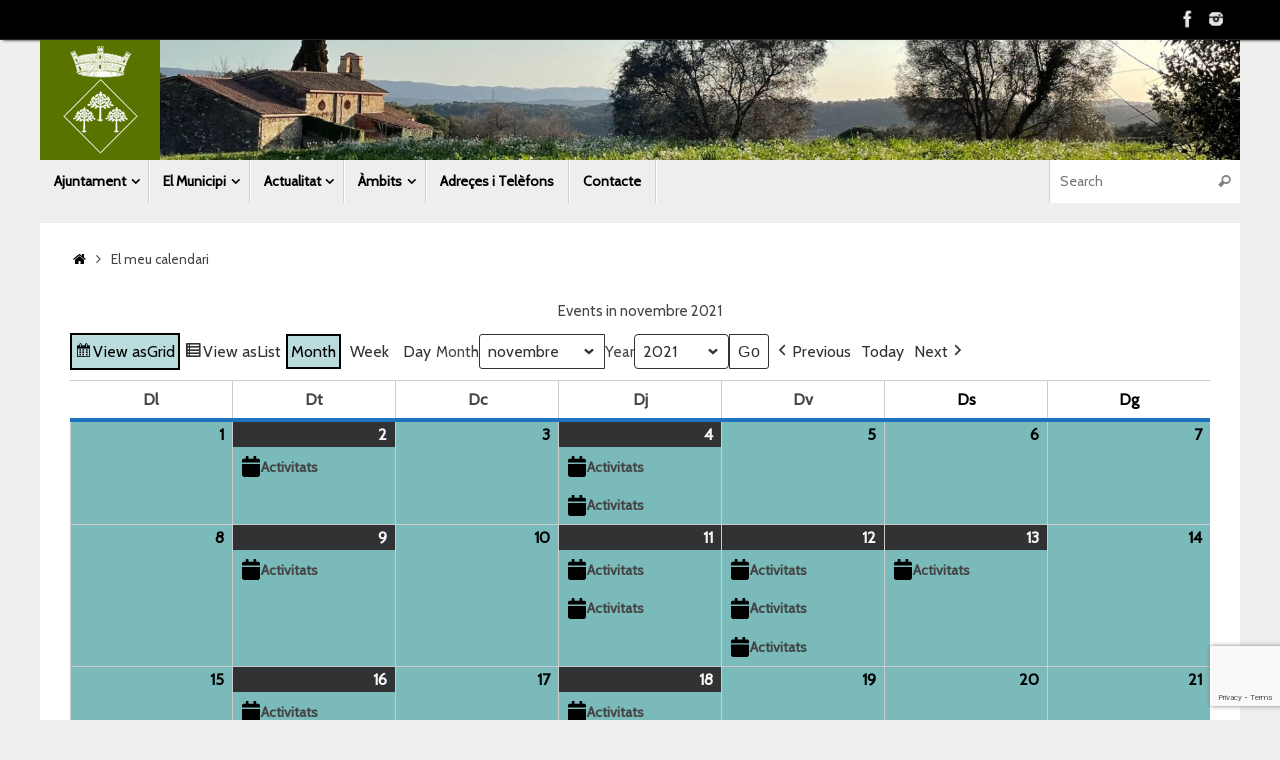

--- FILE ---
content_type: text/html; charset=UTF-8
request_url: https://campins.cat/el-meu-calendari/?yr=2021&month=11&dy=26&time=month&mcat=1
body_size: 22928
content:
<!DOCTYPE html>
<html lang="ca">
<head>

<meta http-equiv="X-UA-Compatible" content="IE=edge,chrome=1" />
<meta name="viewport" content="width=device-width, user-scalable=no, initial-scale=1.0, minimum-scale=1.0, maximum-scale=1.0">
<meta http-equiv="Content-Type" content="text/html; charset=UTF-8" />
<link rel="profile" href="http://gmpg.org/xfn/11" />
<link rel="pingback" href="https://campins.cat/xmlrpc.php" />
<title>El meu calendari &#8211; Ajuntament de Campins</title>
<meta name='robots' content='max-image-preview:large' />
	<style>img:is([sizes="auto" i], [sizes^="auto," i]) { contain-intrinsic-size: 3000px 1500px }</style>
	<link rel='dns-prefetch' href='//fonts.googleapis.com' />
<link rel="alternate" type="application/rss+xml" title="Ajuntament de Campins &raquo; Canal d&#039;informació" href="https://campins.cat/feed/" />
<script type="text/javascript">
/* <![CDATA[ */
window._wpemojiSettings = {"baseUrl":"https:\/\/s.w.org\/images\/core\/emoji\/16.0.1\/72x72\/","ext":".png","svgUrl":"https:\/\/s.w.org\/images\/core\/emoji\/16.0.1\/svg\/","svgExt":".svg","source":{"concatemoji":"https:\/\/campins.cat\/wp-includes\/js\/wp-emoji-release.min.js?ver=6.8.3"}};
/*! This file is auto-generated */
!function(s,n){var o,i,e;function c(e){try{var t={supportTests:e,timestamp:(new Date).valueOf()};sessionStorage.setItem(o,JSON.stringify(t))}catch(e){}}function p(e,t,n){e.clearRect(0,0,e.canvas.width,e.canvas.height),e.fillText(t,0,0);var t=new Uint32Array(e.getImageData(0,0,e.canvas.width,e.canvas.height).data),a=(e.clearRect(0,0,e.canvas.width,e.canvas.height),e.fillText(n,0,0),new Uint32Array(e.getImageData(0,0,e.canvas.width,e.canvas.height).data));return t.every(function(e,t){return e===a[t]})}function u(e,t){e.clearRect(0,0,e.canvas.width,e.canvas.height),e.fillText(t,0,0);for(var n=e.getImageData(16,16,1,1),a=0;a<n.data.length;a++)if(0!==n.data[a])return!1;return!0}function f(e,t,n,a){switch(t){case"flag":return n(e,"\ud83c\udff3\ufe0f\u200d\u26a7\ufe0f","\ud83c\udff3\ufe0f\u200b\u26a7\ufe0f")?!1:!n(e,"\ud83c\udde8\ud83c\uddf6","\ud83c\udde8\u200b\ud83c\uddf6")&&!n(e,"\ud83c\udff4\udb40\udc67\udb40\udc62\udb40\udc65\udb40\udc6e\udb40\udc67\udb40\udc7f","\ud83c\udff4\u200b\udb40\udc67\u200b\udb40\udc62\u200b\udb40\udc65\u200b\udb40\udc6e\u200b\udb40\udc67\u200b\udb40\udc7f");case"emoji":return!a(e,"\ud83e\udedf")}return!1}function g(e,t,n,a){var r="undefined"!=typeof WorkerGlobalScope&&self instanceof WorkerGlobalScope?new OffscreenCanvas(300,150):s.createElement("canvas"),o=r.getContext("2d",{willReadFrequently:!0}),i=(o.textBaseline="top",o.font="600 32px Arial",{});return e.forEach(function(e){i[e]=t(o,e,n,a)}),i}function t(e){var t=s.createElement("script");t.src=e,t.defer=!0,s.head.appendChild(t)}"undefined"!=typeof Promise&&(o="wpEmojiSettingsSupports",i=["flag","emoji"],n.supports={everything:!0,everythingExceptFlag:!0},e=new Promise(function(e){s.addEventListener("DOMContentLoaded",e,{once:!0})}),new Promise(function(t){var n=function(){try{var e=JSON.parse(sessionStorage.getItem(o));if("object"==typeof e&&"number"==typeof e.timestamp&&(new Date).valueOf()<e.timestamp+604800&&"object"==typeof e.supportTests)return e.supportTests}catch(e){}return null}();if(!n){if("undefined"!=typeof Worker&&"undefined"!=typeof OffscreenCanvas&&"undefined"!=typeof URL&&URL.createObjectURL&&"undefined"!=typeof Blob)try{var e="postMessage("+g.toString()+"("+[JSON.stringify(i),f.toString(),p.toString(),u.toString()].join(",")+"));",a=new Blob([e],{type:"text/javascript"}),r=new Worker(URL.createObjectURL(a),{name:"wpTestEmojiSupports"});return void(r.onmessage=function(e){c(n=e.data),r.terminate(),t(n)})}catch(e){}c(n=g(i,f,p,u))}t(n)}).then(function(e){for(var t in e)n.supports[t]=e[t],n.supports.everything=n.supports.everything&&n.supports[t],"flag"!==t&&(n.supports.everythingExceptFlag=n.supports.everythingExceptFlag&&n.supports[t]);n.supports.everythingExceptFlag=n.supports.everythingExceptFlag&&!n.supports.flag,n.DOMReady=!1,n.readyCallback=function(){n.DOMReady=!0}}).then(function(){return e}).then(function(){var e;n.supports.everything||(n.readyCallback(),(e=n.source||{}).concatemoji?t(e.concatemoji):e.wpemoji&&e.twemoji&&(t(e.twemoji),t(e.wpemoji)))}))}((window,document),window._wpemojiSettings);
/* ]]> */
</script>
<style id='wp-emoji-styles-inline-css' type='text/css'>

	img.wp-smiley, img.emoji {
		display: inline !important;
		border: none !important;
		box-shadow: none !important;
		height: 1em !important;
		width: 1em !important;
		margin: 0 0.07em !important;
		vertical-align: -0.1em !important;
		background: none !important;
		padding: 0 !important;
	}
</style>
<link rel='stylesheet' id='wp-block-library-css' href='https://campins.cat/wp-includes/css/dist/block-library/style.min.css?ver=6.8.3' type='text/css' media='all' />
<style id='classic-theme-styles-inline-css' type='text/css'>
/*! This file is auto-generated */
.wp-block-button__link{color:#fff;background-color:#32373c;border-radius:9999px;box-shadow:none;text-decoration:none;padding:calc(.667em + 2px) calc(1.333em + 2px);font-size:1.125em}.wp-block-file__button{background:#32373c;color:#fff;text-decoration:none}
</style>
<style id='global-styles-inline-css' type='text/css'>
:root{--wp--preset--aspect-ratio--square: 1;--wp--preset--aspect-ratio--4-3: 4/3;--wp--preset--aspect-ratio--3-4: 3/4;--wp--preset--aspect-ratio--3-2: 3/2;--wp--preset--aspect-ratio--2-3: 2/3;--wp--preset--aspect-ratio--16-9: 16/9;--wp--preset--aspect-ratio--9-16: 9/16;--wp--preset--color--black: #000000;--wp--preset--color--cyan-bluish-gray: #abb8c3;--wp--preset--color--white: #ffffff;--wp--preset--color--pale-pink: #f78da7;--wp--preset--color--vivid-red: #cf2e2e;--wp--preset--color--luminous-vivid-orange: #ff6900;--wp--preset--color--luminous-vivid-amber: #fcb900;--wp--preset--color--light-green-cyan: #7bdcb5;--wp--preset--color--vivid-green-cyan: #00d084;--wp--preset--color--pale-cyan-blue: #8ed1fc;--wp--preset--color--vivid-cyan-blue: #0693e3;--wp--preset--color--vivid-purple: #9b51e0;--wp--preset--gradient--vivid-cyan-blue-to-vivid-purple: linear-gradient(135deg,rgba(6,147,227,1) 0%,rgb(155,81,224) 100%);--wp--preset--gradient--light-green-cyan-to-vivid-green-cyan: linear-gradient(135deg,rgb(122,220,180) 0%,rgb(0,208,130) 100%);--wp--preset--gradient--luminous-vivid-amber-to-luminous-vivid-orange: linear-gradient(135deg,rgba(252,185,0,1) 0%,rgba(255,105,0,1) 100%);--wp--preset--gradient--luminous-vivid-orange-to-vivid-red: linear-gradient(135deg,rgba(255,105,0,1) 0%,rgb(207,46,46) 100%);--wp--preset--gradient--very-light-gray-to-cyan-bluish-gray: linear-gradient(135deg,rgb(238,238,238) 0%,rgb(169,184,195) 100%);--wp--preset--gradient--cool-to-warm-spectrum: linear-gradient(135deg,rgb(74,234,220) 0%,rgb(151,120,209) 20%,rgb(207,42,186) 40%,rgb(238,44,130) 60%,rgb(251,105,98) 80%,rgb(254,248,76) 100%);--wp--preset--gradient--blush-light-purple: linear-gradient(135deg,rgb(255,206,236) 0%,rgb(152,150,240) 100%);--wp--preset--gradient--blush-bordeaux: linear-gradient(135deg,rgb(254,205,165) 0%,rgb(254,45,45) 50%,rgb(107,0,62) 100%);--wp--preset--gradient--luminous-dusk: linear-gradient(135deg,rgb(255,203,112) 0%,rgb(199,81,192) 50%,rgb(65,88,208) 100%);--wp--preset--gradient--pale-ocean: linear-gradient(135deg,rgb(255,245,203) 0%,rgb(182,227,212) 50%,rgb(51,167,181) 100%);--wp--preset--gradient--electric-grass: linear-gradient(135deg,rgb(202,248,128) 0%,rgb(113,206,126) 100%);--wp--preset--gradient--midnight: linear-gradient(135deg,rgb(2,3,129) 0%,rgb(40,116,252) 100%);--wp--preset--font-size--small: 13px;--wp--preset--font-size--medium: 20px;--wp--preset--font-size--large: 36px;--wp--preset--font-size--x-large: 42px;--wp--preset--spacing--20: 0.44rem;--wp--preset--spacing--30: 0.67rem;--wp--preset--spacing--40: 1rem;--wp--preset--spacing--50: 1.5rem;--wp--preset--spacing--60: 2.25rem;--wp--preset--spacing--70: 3.38rem;--wp--preset--spacing--80: 5.06rem;--wp--preset--shadow--natural: 6px 6px 9px rgba(0, 0, 0, 0.2);--wp--preset--shadow--deep: 12px 12px 50px rgba(0, 0, 0, 0.4);--wp--preset--shadow--sharp: 6px 6px 0px rgba(0, 0, 0, 0.2);--wp--preset--shadow--outlined: 6px 6px 0px -3px rgba(255, 255, 255, 1), 6px 6px rgba(0, 0, 0, 1);--wp--preset--shadow--crisp: 6px 6px 0px rgba(0, 0, 0, 1);}:where(.is-layout-flex){gap: 0.5em;}:where(.is-layout-grid){gap: 0.5em;}body .is-layout-flex{display: flex;}.is-layout-flex{flex-wrap: wrap;align-items: center;}.is-layout-flex > :is(*, div){margin: 0;}body .is-layout-grid{display: grid;}.is-layout-grid > :is(*, div){margin: 0;}:where(.wp-block-columns.is-layout-flex){gap: 2em;}:where(.wp-block-columns.is-layout-grid){gap: 2em;}:where(.wp-block-post-template.is-layout-flex){gap: 1.25em;}:where(.wp-block-post-template.is-layout-grid){gap: 1.25em;}.has-black-color{color: var(--wp--preset--color--black) !important;}.has-cyan-bluish-gray-color{color: var(--wp--preset--color--cyan-bluish-gray) !important;}.has-white-color{color: var(--wp--preset--color--white) !important;}.has-pale-pink-color{color: var(--wp--preset--color--pale-pink) !important;}.has-vivid-red-color{color: var(--wp--preset--color--vivid-red) !important;}.has-luminous-vivid-orange-color{color: var(--wp--preset--color--luminous-vivid-orange) !important;}.has-luminous-vivid-amber-color{color: var(--wp--preset--color--luminous-vivid-amber) !important;}.has-light-green-cyan-color{color: var(--wp--preset--color--light-green-cyan) !important;}.has-vivid-green-cyan-color{color: var(--wp--preset--color--vivid-green-cyan) !important;}.has-pale-cyan-blue-color{color: var(--wp--preset--color--pale-cyan-blue) !important;}.has-vivid-cyan-blue-color{color: var(--wp--preset--color--vivid-cyan-blue) !important;}.has-vivid-purple-color{color: var(--wp--preset--color--vivid-purple) !important;}.has-black-background-color{background-color: var(--wp--preset--color--black) !important;}.has-cyan-bluish-gray-background-color{background-color: var(--wp--preset--color--cyan-bluish-gray) !important;}.has-white-background-color{background-color: var(--wp--preset--color--white) !important;}.has-pale-pink-background-color{background-color: var(--wp--preset--color--pale-pink) !important;}.has-vivid-red-background-color{background-color: var(--wp--preset--color--vivid-red) !important;}.has-luminous-vivid-orange-background-color{background-color: var(--wp--preset--color--luminous-vivid-orange) !important;}.has-luminous-vivid-amber-background-color{background-color: var(--wp--preset--color--luminous-vivid-amber) !important;}.has-light-green-cyan-background-color{background-color: var(--wp--preset--color--light-green-cyan) !important;}.has-vivid-green-cyan-background-color{background-color: var(--wp--preset--color--vivid-green-cyan) !important;}.has-pale-cyan-blue-background-color{background-color: var(--wp--preset--color--pale-cyan-blue) !important;}.has-vivid-cyan-blue-background-color{background-color: var(--wp--preset--color--vivid-cyan-blue) !important;}.has-vivid-purple-background-color{background-color: var(--wp--preset--color--vivid-purple) !important;}.has-black-border-color{border-color: var(--wp--preset--color--black) !important;}.has-cyan-bluish-gray-border-color{border-color: var(--wp--preset--color--cyan-bluish-gray) !important;}.has-white-border-color{border-color: var(--wp--preset--color--white) !important;}.has-pale-pink-border-color{border-color: var(--wp--preset--color--pale-pink) !important;}.has-vivid-red-border-color{border-color: var(--wp--preset--color--vivid-red) !important;}.has-luminous-vivid-orange-border-color{border-color: var(--wp--preset--color--luminous-vivid-orange) !important;}.has-luminous-vivid-amber-border-color{border-color: var(--wp--preset--color--luminous-vivid-amber) !important;}.has-light-green-cyan-border-color{border-color: var(--wp--preset--color--light-green-cyan) !important;}.has-vivid-green-cyan-border-color{border-color: var(--wp--preset--color--vivid-green-cyan) !important;}.has-pale-cyan-blue-border-color{border-color: var(--wp--preset--color--pale-cyan-blue) !important;}.has-vivid-cyan-blue-border-color{border-color: var(--wp--preset--color--vivid-cyan-blue) !important;}.has-vivid-purple-border-color{border-color: var(--wp--preset--color--vivid-purple) !important;}.has-vivid-cyan-blue-to-vivid-purple-gradient-background{background: var(--wp--preset--gradient--vivid-cyan-blue-to-vivid-purple) !important;}.has-light-green-cyan-to-vivid-green-cyan-gradient-background{background: var(--wp--preset--gradient--light-green-cyan-to-vivid-green-cyan) !important;}.has-luminous-vivid-amber-to-luminous-vivid-orange-gradient-background{background: var(--wp--preset--gradient--luminous-vivid-amber-to-luminous-vivid-orange) !important;}.has-luminous-vivid-orange-to-vivid-red-gradient-background{background: var(--wp--preset--gradient--luminous-vivid-orange-to-vivid-red) !important;}.has-very-light-gray-to-cyan-bluish-gray-gradient-background{background: var(--wp--preset--gradient--very-light-gray-to-cyan-bluish-gray) !important;}.has-cool-to-warm-spectrum-gradient-background{background: var(--wp--preset--gradient--cool-to-warm-spectrum) !important;}.has-blush-light-purple-gradient-background{background: var(--wp--preset--gradient--blush-light-purple) !important;}.has-blush-bordeaux-gradient-background{background: var(--wp--preset--gradient--blush-bordeaux) !important;}.has-luminous-dusk-gradient-background{background: var(--wp--preset--gradient--luminous-dusk) !important;}.has-pale-ocean-gradient-background{background: var(--wp--preset--gradient--pale-ocean) !important;}.has-electric-grass-gradient-background{background: var(--wp--preset--gradient--electric-grass) !important;}.has-midnight-gradient-background{background: var(--wp--preset--gradient--midnight) !important;}.has-small-font-size{font-size: var(--wp--preset--font-size--small) !important;}.has-medium-font-size{font-size: var(--wp--preset--font-size--medium) !important;}.has-large-font-size{font-size: var(--wp--preset--font-size--large) !important;}.has-x-large-font-size{font-size: var(--wp--preset--font-size--x-large) !important;}
:where(.wp-block-post-template.is-layout-flex){gap: 1.25em;}:where(.wp-block-post-template.is-layout-grid){gap: 1.25em;}
:where(.wp-block-columns.is-layout-flex){gap: 2em;}:where(.wp-block-columns.is-layout-grid){gap: 2em;}
:root :where(.wp-block-pullquote){font-size: 1.5em;line-height: 1.6;}
</style>
<link rel='stylesheet' id='contact-form-7-css' href='https://campins.cat/wp-content/plugins/contact-form-7/includes/css/styles.css?ver=6.1.3' type='text/css' media='all' />
<link rel='stylesheet' id='tempera-fonts-css' href='https://campins.cat/wp-content/themes/tempera/fonts/fontfaces.css?ver=1.8.3' type='text/css' media='all' />
<link rel='stylesheet' id='chld_thm_cfg_parent-css' href='https://campins.cat/wp-content/themes/tempera/style.css?ver=6.8.3' type='text/css' media='all' />
<link rel='stylesheet' id='tempera-style-css' href='https://campins.cat/wp-content/themes/tempera-child02/style.css?ver=1.8.3' type='text/css' media='all' />
<style id='tempera-style-inline-css' type='text/css'>
#header, #main, #topbar-inner { max-width: 1200px; } #container.one-column { } #container.two-columns-right #secondary { width:280px; float:right; } #container.two-columns-right #content { width:calc(100% - 310px); float:left; } #container.two-columns-left #primary { width:280px; float:left; } #container.two-columns-left #content { width:calc(100% - 310px); float:right; } #container.three-columns-right .sidey { width:140px; float:left; } #container.three-columns-right #primary { margin-left:15px; margin-right:15px; } #container.three-columns-right #content { width: calc(100% - 310px); float:left;} #container.three-columns-left .sidey { width:140px; float:left; } #container.three-columns-left #secondary {margin-left:15px; margin-right:15px; } #container.three-columns-left #content { width: calc(100% - 310px); float:right; } #container.three-columns-sided .sidey { width:140px; float:left; } #container.three-columns-sided #secondary { float:right; } #container.three-columns-sided #content { width: calc(100% - 340px); float:right; margin: 0 170px 0 -1200px; } body { font-family: "Cabin"; } #content h1.entry-title a, #content h2.entry-title a, #content h1.entry-title , #content h2.entry-title { font-family: "Cabin"; } .widget-title, .widget-title a { font-family: "Cabin"; } .entry-content h1, .entry-content h2, .entry-content h3, .entry-content h4, .entry-content h5, .entry-content h6, #comments #reply-title, .nivo-caption h2, #front-text1 h2, #front-text2 h2, .column-header-image, .column-header-noimage { font-family: "Cabin"; } #site-title span a { font-family: "Cabin"; } #access ul li a, #access ul li a span { font-family: "Cabin"; } body { color: #444444; background-color: #171717 } a { color: #000000; } a:hover,.entry-meta span a:hover, .comments-link a:hover { color: #000000; } #header { ; } #site-title span a { color:#171717; } #site-description { color:#999999; } .socials a { background-color: #666666; } .socials .socials-hover { background-color: #647412; } /* Main menu top level */ #access a, #nav-toggle span, li.menu-main-search .searchform input[type="search"] { color: #000000; } li.menu-main-search .searchform input[type="search"] { background-color: #ffffff; border-left-color: #d0d0d0; } #access, #nav-toggle {background-color: #EEEEEE; } #access > .menu > ul > li > a > span { border-color: #d0d0d0; -webkit-box-shadow: 1px 0 0 #ffffff; box-shadow: 1px 0 0 #ffffff; } /*.rtl #access > .menu > ul > li > a > span { -webkit-box-shadow: -1px 0 0 #ffffff; box-shadow: -1px 0 0 #ffffff; } */ #access a:hover {background-color: #fbfbfb; } #access ul li.current_page_item > a, #access ul li.current-menu-item > a, #access ul li.current_page_ancestor > a, #access ul li.current-menu-ancestor > a { background-color: #fbfbfb; } /* Main menu Submenus */ #access > .menu > ul > li > ul:before {border-bottom-color:#cccccc;} #access ul ul ul li:first-child:before { border-right-color:#cccccc;} #access ul ul li { background-color:#cccccc; border-top-color:#dadada; border-bottom-color:#c1c1c1} #access ul ul li a{color:#000000} #access ul ul li a:hover{background:#dadada} #access ul ul li.current_page_item > a, #access ul ul li.current-menu-item > a, #access ul ul li.current_page_ancestor > a, #access ul ul li.current-menu-ancestor > a { background-color:#dadada; } #topbar { background-color: #000000;border-bottom-color:#282828; box-shadow:3px 0 3px #000000; } .topmenu ul li a, .topmenu .searchsubmit { color: #ffffff; } .topmenu ul li a:hover, .topmenu .searchform input[type="search"] { color: #000000; border-bottom-color: rgba( 78,80,80, 0.5); } #main { background-color: #FFFFFF; } #author-info, #entry-author-info, #content .page-title { border-color: #4e5050; background: #F7F7F7; } #entry-author-info #author-avatar, #author-info #author-avatar { border-color: #EEEEEE; } .sidey .widget-container { color: #333333; ; } .sidey .widget-title { color: #666666; background-color: #F7F7F7;border-color:#cfcfcf;} .sidey .widget-container a {} .sidey .widget-container a:hover {} .entry-content h1, .entry-content h2, .entry-content h3, .entry-content h4, .entry-content h5, .entry-content h6 { color: #444444; } .sticky .entry-header {border-color:#4e5050 } .entry-title, .entry-title a { color: #444444; } .entry-title a:hover { color: #000000; } #content span.entry-format { color: #000000; background-color: #EEEEEE; } #footer { color: #AAAAAA; ; } #footer2 { color: #AAAAAA; background-color: #F7F7F7; } #footer a { ; } #footer a:hover { ; } #footer2 a, .footermenu ul li:after { ; } #footer2 a:hover { ; } #footer .widget-container { color: #666666; ; } #footer .widget-title { color: #ffffff; background-color: #647412;border-color:#3c4c00 } a.continue-reading-link, #cryout_ajax_more_trigger { color:#000000; background:#EEEEEE; border-bottom-color:#4e5050; } a.continue-reading-link:hover { border-bottom-color:#647412; } a.continue-reading-link i.crycon-right-dir {color:#4e5050} a.continue-reading-link:hover i.crycon-right-dir {color:#647412} .page-link a, .page-link > span > em {border-color:#CCCCCC} .columnmore a {background:#4e5050;color:#F7F7F7} .columnmore a:hover {background:#647412;} .button, #respond .form-submit input#submit, input[type="submit"], input[type="reset"] { background-color: #4e5050; } .button:hover, #respond .form-submit input#submit:hover { background-color: #647412; } .entry-content tr th, .entry-content thead th { color: #444444; } .entry-content table, .entry-content fieldset, .entry-content tr td, .entry-content tr th, .entry-content thead th { border-color: #CCCCCC; } .entry-content tr.even td { background-color: #F7F7F7 !important; } hr { border-color: #CCCCCC; } input[type="text"], input[type="password"], input[type="email"], textarea, select, input[type="color"],input[type="date"],input[type="datetime"],input[type="datetime-local"],input[type="month"],input[type="number"],input[type="range"], input[type="search"],input[type="tel"],input[type="time"],input[type="url"],input[type="week"] { background-color: #F7F7F7; border-color: #CCCCCC #EEEEEE #EEEEEE #CCCCCC; color: #444444; } input[type="submit"], input[type="reset"] { color: #FFFFFF; background-color: #4e5050; } input[type="text"]:hover, input[type="password"]:hover, input[type="email"]:hover, textarea:hover, input[type="color"]:hover, input[type="date"]:hover, input[type="datetime"]:hover, input[type="datetime-local"]:hover, input[type="month"]:hover, input[type="number"]:hover, input[type="range"]:hover, input[type="search"]:hover, input[type="tel"]:hover, input[type="time"]:hover, input[type="url"]:hover, input[type="week"]:hover { background-color: rgba(247,247,247,0.4); } .entry-content pre { border-color: #CCCCCC; border-bottom-color:#4e5050;} .entry-content code { background-color:#F7F7F7;} .entry-content blockquote { border-color: #EEEEEE; } abbr, acronym { border-color: #444444; } .comment-meta a { color: #444444; } #respond .form-allowed-tags { color: #999999; } .entry-meta .crycon-metas:before {color:#CCCCCC;} .entry-meta span a, .comments-link a, .entry-meta {color:#666666;} .entry-meta span a:hover, .comments-link a:hover {} .nav-next a:hover {} .nav-previous a:hover { } .pagination { border-color:#ededed;} .pagination span, .pagination a { background:#F7F7F7; border-left-color:#dddddd; border-right-color:#ffffff; } .pagination a:hover { background: #ffffff; } #searchform input[type="text"] {color:#999999;} .caption-accented .wp-caption { background-color:rgba(78,80,80,0.8); color:#FFFFFF} .tempera-image-one .entry-content img[class*='align'], .tempera-image-one .entry-summary img[class*='align'], .tempera-image-two .entry-content img[class*='align'], .tempera-image-two .entry-summary img[class*='align'], .tempera-image-one .entry-content [class*='wp-block'][class*='align'] img, .tempera-image-one .entry-summary [class*='wp-block'][class*='align'] img, .tempera-image-two .entry-content [class*='wp-block'][class*='align'] img, .tempera-image-two .entry-summary [class*='wp-block'][class*='align'] img { border-color:#4e5050;} html { font-size:15px; line-height:1.7; } .entry-content, .entry-summary, #frontpage blockquote { text-align:Center; } .entry-content, .entry-summary, .widget-area { ; } #bg_image {display:block;margin:0 auto;} #content h1.entry-title, #content h2.entry-title { font-size:34px ;} .widget-title, .widget-title a { font-size:18px ;} h1 { font-size: 2.526em; } h2 { font-size: 2.202em; } h3 { font-size: 1.878em; } h4 { font-size: 1.554em; } h5 { font-size: 1.23em; } h6 { font-size: 0.906em; } #site-title { font-size:38px ;} #access ul li a, li.menu-main-search .searchform input[type="search"] { font-size:14px ;} #respond .form-allowed-tags { display:none;} .nocomments, .nocomments2 {display:none;} .comments-link span { display:none;} #header-container > div { margin:0px 0 0 0px;} .entry-content p, .entry-content ul, .entry-content ol, .entry-content dd, .entry-content pre, .entry-content hr, .entry-summary p, .commentlist p { margin-bottom: 1.0em; } header.entry-header > .entry-meta { display: none; } #toTop {background:#FFFFFF;margin-left:1350px;} #toTop:hover .crycon-back2top:before {color:#647412;} @media (max-width: 1245px) { #footer2 #toTop { position: relative; margin-left: auto !important; margin-right: auto !important; bottom: 0; display: block; width: 45px; border-radius: 4px 4px 0 0; opacity: 1; } } #main {margin-top:20px; } #forbottom {margin-left: 30px; margin-right: 30px;} #header-widget-area { width: 25%; } #branding { height:120px; } @media (max-width: 1920px) {#branding, #bg_image { display: block; height:auto; max-width:100%; min-height:inherit !important; display: block; } } 
ul.upcoming-events{text-align: left!important;padding: 0px;margin: 0px;} h2.entry-title {display: block !important;}
</style>
<link rel='stylesheet' id='chld_thm_cfg_separate-css' href='https://campins.cat/wp-content/themes/tempera-child02/ctc-style.css?ver=6.8.3' type='text/css' media='all' />
<link rel='stylesheet' id='tempera-googlefonts-css' href='//fonts.googleapis.com/css?family=Cabin' type='text/css' media='screen' />
<link rel='stylesheet' id='tempera-mobile-css' href='https://campins.cat/wp-content/themes/tempera/styles/style-mobile.css?ver=1.8.3' type='text/css' media='all' />
<link rel='stylesheet' id='js_composer_front-css' href='https://campins.cat/wp-content/plugins/js_composer/assets/css/js_composer.min.css?ver=8.7.2' type='text/css' media='all' />
<link rel='stylesheet' id='dashicons-css' href='https://campins.cat/wp-includes/css/dashicons.min.css?ver=6.8.3' type='text/css' media='all' />
<link rel='stylesheet' id='my-calendar-lists-css' href='https://campins.cat/wp-content/plugins/my-calendar/css/list-presets.css?ver=3.6.16' type='text/css' media='all' />
<link rel='stylesheet' id='my-calendar-reset-css' href='https://campins.cat/wp-content/plugins/my-calendar/css/reset.css?ver=3.6.16' type='text/css' media='all' />
<link rel='stylesheet' id='my-calendar-style-css' href='https://campins.cat/wp-content/plugins/my-calendar/styles/twentytwentytwo.css?ver=3.6.16-twentytwentytwo-css' type='text/css' media='all' />
<style id='my-calendar-style-inline-css' type='text/css'>

/* Styles by My Calendar - Joe Dolson https://www.joedolson.com/ */

.mc-main, .mc-event, .my-calendar-modal, .my-calendar-modal-overlay, .mc-event-list {--primary-dark: #000000; --primary-light: #c5e8e8; --secondary-light: #ffffff; --secondary-dark: #000; --highlight-dark: #eeee22; --highlight-light: #efefef; --close-button: #cc040a; --search-highlight-bg: #f5e6ab; --navbar-background: transparent; --nav-button-bg: #fff; --nav-button-color: #313233; --nav-button-border: #313233; --nav-input-border: #313233; --nav-input-background: #fff; --nav-input-color: #313233; --grid-cell-border: #008aed; --grid-header-border: #1e73be; --grid-header-color: #000000; --grid-weekend-color: #000000; --grid-header-bg: transparent; --grid-weekend-bg: transparent; --grid-cell-background: #7ababa; --current-day-border: #727272; --current-day-color: #313233; --current-day-bg: transparent; --date-has-events-bg: #313233; --date-has-events-color: #f6f7f7; --calendar-heading: clamp( 1.125rem, 24px, 2.5rem ); --event-title: clamp( 1.25rem, 24px, 2.5rem ); --grid-date: 16px; --grid-date-heading: clamp( .75rem, 16px, 1.5rem ); --modal-title: 1.5rem; --navigation-controls: clamp( .75rem, 16px, 1.5rem ); --card-heading: 1.125rem; --list-date: 1.25rem; --author-card: clamp( .75rem, 14px, 1.5rem); --single-event-title: clamp( 1.25rem, 24px, 2.5rem ); --mini-time-text: clamp( .75rem, 14px 1.25rem ); --list-event-date: 1.25rem; --list-event-title: 1.2rem; --grid-max-width: 1260px; --list-preset-border-color: #000000; --list-preset-stripe-background: rgba( 0,0,0,.04 ); --list-preset-date-badge-background: #000; --list-preset-date-badge-color: #fff; --list-preset-background: transparent; }
</style>
<link rel='stylesheet' id='cf7cf-style-css' href='https://campins.cat/wp-content/plugins/cf7-conditional-fields/style.css?ver=2.6.6' type='text/css' media='all' />
<!--n2css--><!--n2js--><script type="text/javascript" src="https://campins.cat/wp-includes/js/jquery/jquery.min.js?ver=3.7.1" id="jquery-core-js"></script>
<script type="text/javascript" src="https://campins.cat/wp-includes/js/jquery/jquery-migrate.min.js?ver=3.4.1" id="jquery-migrate-js"></script>
<script></script><link rel="https://api.w.org/" href="https://campins.cat/wp-json/" /><link rel="alternate" title="JSON" type="application/json" href="https://campins.cat/wp-json/wp/v2/pages/1206" /><link rel="EditURI" type="application/rsd+xml" title="RSD" href="https://campins.cat/xmlrpc.php?rsd" />
<meta name="generator" content="WordPress 6.8.3" />
<link rel="canonical" href="https://campins.cat/el-meu-calendari/" />
<link rel='shortlink' href='https://campins.cat/?p=1206' />
<link rel="alternate" title="oEmbed (JSON)" type="application/json+oembed" href="https://campins.cat/wp-json/oembed/1.0/embed?url=https%3A%2F%2Fcampins.cat%2Fel-meu-calendari%2F" />
<link rel="alternate" title="oEmbed (XML)" type="text/xml+oembed" href="https://campins.cat/wp-json/oembed/1.0/embed?url=https%3A%2F%2Fcampins.cat%2Fel-meu-calendari%2F&#038;format=xml" />

<meta name="robots" content="noindex,follow" />
<meta name="generator" content="Powered by WPBakery Page Builder - drag and drop page builder for WordPress."/>
<style type="text/css" id="custom-background-css">
body.custom-background { background-color: #efefef; }
</style>
	<link rel="icon" href="https://campins.cat/wp-content/uploads/2017/09/cropped-escut_campins-32x32.png" sizes="32x32" />
<link rel="icon" href="https://campins.cat/wp-content/uploads/2017/09/cropped-escut_campins-192x192.png" sizes="192x192" />
<link rel="apple-touch-icon" href="https://campins.cat/wp-content/uploads/2017/09/cropped-escut_campins-180x180.png" />
<meta name="msapplication-TileImage" content="https://campins.cat/wp-content/uploads/2017/09/cropped-escut_campins-270x270.png" />
	<!--[if lt IE 9]>
	<script>
	document.createElement('header');
	document.createElement('nav');
	document.createElement('section');
	document.createElement('article');
	document.createElement('aside');
	document.createElement('footer');
	</script>
	<![endif]-->
			<style type="text/css" id="wp-custom-css">
			/*
Podeu afegir el vostre CSS aquí.

Feu clic a la icona d'ajuda de dalt si voleu saber-ne més.
*/
 a.read-more {
    display:none;
 }

.menu-item{
	font-weight: bold;
}

a {
	text-decoration: none !important;
}		</style>
		<noscript><style> .wpb_animate_when_almost_visible { opacity: 1; }</style></noscript>
<!-- BEGIN Tracking code for Matomo -->
<script type="text/javascript">var _paq = window._paq || []; _paq.push(["disableCookies"]); _paq.push(["setCustomVariable",1,"Visitor","_unknown","visit"]); _paq.push(["trackPageView"]); _paq.push(["enableLinkTracking"]); (function() { var u="https://piwik.enginy.eu/"; _paq.push(["setTrackerUrl", u+"piwik.php"]); _paq.push(["setSiteId", "17"]); var d=document, g=d.createElement("script"), s=d.getElementsByTagName("script")[0]; g.type="text/javascript"; g.defer=true; g.async=true; g.src=u+"piwik.js"; s.parentNode.insertBefore(g,s); })();</script>
<!-- END Tracking code for Matomo -->

</head>
<body class="wp-singular page-template-default page page-id-1206 custom-background wp-theme-tempera wp-child-theme-tempera-child02 my-calendar tempera-image-none caption-dark magazine-layout tempera-comment-placeholders tempera-menu-left wpb-js-composer js-comp-ver-8.7.2 vc_responsive">

	<a class="skip-link screen-reader-text" href="#main" title="Skip to content"> Skip to content </a>
	
<div id="wrapper" class="hfeed">
<div id="topbar" ><div id="topbar-inner"> <div class="socials" id="sheader">
			<a  target="_blank"  href="https://www.facebook.com/AjuntamentDeCampins"
			class="socialicons social-Facebook" title="Facebook Campins">
				<img alt="Facebook" src="https://campins.cat/wp-content/themes/tempera/images/socials/Facebook.png" />
			</a>
			<a  href="https://www.instagram.com/ajuntamentcampins/"
			class="socialicons social-Instagram" title="Instagram Campins">
				<img alt="Instagram" src="https://campins.cat/wp-content/themes/tempera/images/socials/Instagram.png" />
			</a></div> </div></div>

<div id="header-full">
	<header id="header">
		<div id="masthead">
			<div id="branding" role="banner" >
				<img id="bg_image" alt="Ajuntament de Campins" title="Ajuntament de Campins" src="https://campins.cat/wp-content/uploads/2022/05/cropped-SANT-GUILLEM-MARC-2021.jpg"  />	<div id="header-container">
	<div><a id="logo" href="https://campins.cat/" ><img title="Ajuntament de Campins" alt="Ajuntament de Campins" src="https://campins.cat/wp-content/uploads/2017/09/escut_campinsmini.png" /></a></div></div>								<div style="clear:both;"></div>
			</div><!-- #branding -->
			<button id="nav-toggle"><span>&nbsp;</span></button>
			<nav id="access" class="jssafe" role="navigation">
					<div class="skip-link screen-reader-text"><a href="#content" title="Skip to content">
		Skip to content	</a></div>
	<div class="menu"><ul id="prime_nav" class="menu"><li id="menu-item-219" class="menu-item menu-item-type-custom menu-item-object-custom menu-item-has-children menu-item-219"><a href="#"><span>Ajuntament</span></a>
<ul class="sub-menu">
	<li id="menu-item-1454" class="menu-item menu-item-type-custom menu-item-object-custom menu-item-has-children menu-item-1454"><a href="#"><span>Ajuntament</span></a>
	<ul class="sub-menu">
		<li id="menu-item-221" class="menu-item menu-item-type-post_type menu-item-object-page menu-item-221"><a href="https://campins.cat/alcaldia/"><span>Alcaldia</span></a></li>
		<li id="menu-item-224" class="menu-item menu-item-type-post_type menu-item-object-page menu-item-224"><a href="https://campins.cat/oficina-municipal/"><span>Oficina Municipal</span></a></li>
		<li id="menu-item-222" class="menu-item menu-item-type-post_type menu-item-object-page menu-item-222"><a href="https://campins.cat/consistori/"><span>Consistori</span></a></li>
		<li id="menu-item-225" class="menu-item menu-item-type-post_type menu-item-object-page menu-item-225"><a href="https://campins.cat/regidories/"><span>Regidories</span></a></li>
		<li id="menu-item-223" class="menu-item menu-item-type-post_type menu-item-object-page menu-item-223"><a href="https://campins.cat/grups-municipals/"><span>Grups Municipals</span></a></li>
		<li id="menu-item-228" class="menu-item menu-item-type-post_type menu-item-object-page menu-item-has-children menu-item-228"><a href="https://campins.cat/organismes-autonoms/"><span>Organismes Autònoms</span></a>
		<ul class="sub-menu">
			<li id="menu-item-233" class="menu-item menu-item-type-post_type menu-item-object-page menu-item-has-children menu-item-233"><a href="https://campins.cat/servei-municipal-d-aigua/"><span>Servei Municipal d’ Aigua</span></a>
			<ul class="sub-menu">
				<li id="menu-item-231" class="menu-item menu-item-type-post_type menu-item-object-page menu-item-231"><a href="https://campins.cat/el-consum/"><span>El Consum</span></a></li>
				<li id="menu-item-232" class="menu-item menu-item-type-post_type menu-item-object-page menu-item-232"><a href="https://campins.cat/la-xarxa-d-abastament/"><span>La Xarxa d’ Abastament</span></a></li>
			</ul>
</li>
		</ul>
</li>
		<li id="menu-item-230" class="menu-item menu-item-type-post_type menu-item-object-page menu-item-230"><a href="https://campins.cat/tecnics-municipals/"><span>Tècnics Municipals</span></a></li>
		<li id="menu-item-229" class="menu-item menu-item-type-post_type menu-item-object-page menu-item-229"><a href="https://campins.cat/plans-campanyes-programes/"><span>Plans/ Campanyes/ Programes</span></a></li>
	</ul>
</li>
	<li id="menu-item-1456" class="menu-item menu-item-type-custom menu-item-object-custom menu-item-has-children menu-item-1456"><a href="#"><span>Informació Oficial</span></a>
	<ul class="sub-menu">
		<li id="menu-item-238" class="menu-item menu-item-type-post_type menu-item-object-page menu-item-238"><a href="https://campins.cat/plens-municipals/"><span>Plens Municipals</span></a></li>
		<li id="menu-item-2402" class="menu-item menu-item-type-post_type menu-item-object-page menu-item-2402"><a href="https://campins.cat/actes-de-sessions/"><span>Actes de Sessions de Plens</span></a></li>
		<li id="menu-item-1984" class="menu-item menu-item-type-custom menu-item-object-custom menu-item-1984"><a href="https://campins.eadministracio.cat/board"><span>Anuncis Oficials</span></a></li>
		<li id="menu-item-1996" class="menu-item menu-item-type-post_type menu-item-object-page menu-item-1996"><a href="https://campins.cat/informacio-oficial/https-campins-eadministracio-cat-board/"><span>Normatives</span></a></li>
		<li id="menu-item-3127" class="menu-item menu-item-type-custom menu-item-object-custom menu-item-3127"><a href="https://www.seu-e.cat/ca/web/campins/govern-obert-i-transparencia/accio-de-govern-i-normativa/normativa-plans-i-programes/ordenances-reguladores-i-reglaments"><span>Ordenances fiscals</span></a></li>
		<li id="menu-item-5143" class="menu-item menu-item-type-custom menu-item-object-custom menu-item-5143"><a href="https://www.seu-e.cat/ca/web/campins/govern-obert-i-transparencia/accio-de-govern-i-normativa/normativa-plans-i-programes/ordenances-reguladores-i-reglaments"><span>Reglaments</span></a></li>
		<li id="menu-item-237" class="menu-item menu-item-type-post_type menu-item-object-page menu-item-237"><a href="https://campins.cat/normes-urbanistiques/"><span>Normes Urbanístiques</span></a></li>
		<li id="menu-item-239" class="menu-item menu-item-type-custom menu-item-object-custom menu-item-239"><a target="_blank" href="https://dtes.gencat.cat/rpucportal/#/consulta/detallExpedient/253925"><span>POUM</span></a></li>
	</ul>
</li>
	<li id="menu-item-1457" class="menu-item menu-item-type-custom menu-item-object-custom menu-item-has-children menu-item-1457"><a href="#"><span>Informació econòmico-financera</span></a>
	<ul class="sub-menu">
		<li id="menu-item-1373" class="menu-item menu-item-type-custom menu-item-object-custom menu-item-1373"><a target="_blank" href="https://www.seu-e.cat/web/campins/govern-obert-i-transparencia/gestio-economica/pressupost/pressupost/despeses-per-programa"><span>Pressupostos</span></a></li>
		<li id="menu-item-1423" class="menu-item menu-item-type-custom menu-item-object-custom menu-item-1423"><a target="_blank" href="https://www.seu-e.cat/ca/web/consorciaoc/govern-obert-i-transparencia/gestio-economica/gestio-economica/periode-mitja-de-pagament-a-proveidors"><span>Període mig de pagament</span></a></li>
	</ul>
</li>
	<li id="menu-item-1458" class="menu-item menu-item-type-custom menu-item-object-custom menu-item-has-children menu-item-1458"><a href="#"><span>Tràmits i gestions</span></a>
	<ul class="sub-menu">
		<li id="menu-item-278" class="menu-item menu-item-type-post_type menu-item-object-page menu-item-278"><a href="https://campins.cat/oficines-d-atencio-al-ciutada/"><span>Oficines d&#8217; Atenció al Ciutadà</span></a></li>
		<li id="menu-item-1172" class="menu-item menu-item-type-custom menu-item-object-custom menu-item-1172"><a target="_blank" href="https://campins.eadministracio.cat/?x=5vPDd5HvtwhRtEtQuuAeUyuy0RGkpSzSP8sXqCKr3RD98tB*p8tQaQpvBDD7txlNP8Njh8OOCgZ2jjCsThZxosH6rY7JggJPbUbKmXpJZ8pY75R6wMkCxRJa3Ipimhla3JTZxjpC*J5FsyvdMBQbk-FEGZ0CbzG7qZFeFrnzYggCAqoxEwZC8GKt9KWxXmQp7H3VJ9rlQDyR-qHoljrosg"><span>Instància genèrica (Online)</span></a></li>
		<li id="menu-item-1682" class="menu-item menu-item-type-post_type menu-item-object-page menu-item-1682"><a href="https://campins.cat/llistat-de-tramits-i-gestions/"><span>Llistat de tràmits i gestions</span></a></li>
		<li id="menu-item-280" class="menu-item menu-item-type-post_type menu-item-object-page menu-item-280"><a href="https://campins.cat/hisenda-impostos/"><span>Hisenda / Impostos</span></a></li>
		<li id="menu-item-282" class="menu-item menu-item-type-post_type menu-item-object-page menu-item-282"><a href="https://campins.cat/carpeta-ciutadana/"><span>Carpeta Ciutadana</span></a></li>
		<li id="menu-item-281" class="menu-item menu-item-type-post_type menu-item-object-page menu-item-281"><a href="https://campins.cat/factura-electronica/"><span>Factura Electrònica</span></a></li>
	</ul>
</li>
	<li id="menu-item-1427" class="menu-item menu-item-type-custom menu-item-object-custom menu-item-1427"><a target="_blank" href="http://campins.eadministracio.cat/info.0"><span>Informació de la Seu Electrònica</span></a></li>
	<li id="menu-item-1784" class="menu-item menu-item-type-custom menu-item-object-custom menu-item-1784"><a target="_blank" href="http://xam.diba.cat/wiki/arxiu-municipal-de-campins"><span>Arxiu Municipal</span></a></li>
</ul>
</li>
<li id="menu-item-248" class="menu-item menu-item-type-post_type menu-item-object-page menu-item-has-children menu-item-248"><a href="https://campins.cat/el-municipi/"><span>El Municipi</span></a>
<ul class="sub-menu">
	<li id="menu-item-290" class="menu-item menu-item-type-post_type menu-item-object-page menu-item-has-children menu-item-290"><a href="https://campins.cat/guia-del-municipi/"><span>Guia del Municipi</span></a>
	<ul class="sub-menu">
		<li id="menu-item-292" class="menu-item menu-item-type-post_type menu-item-object-page menu-item-292"><a href="https://campins.cat/com-arribar/"><span>Com Arribar</span></a></li>
		<li id="menu-item-293" class="menu-item menu-item-type-post_type menu-item-object-page menu-item-293"><a href="https://campins.cat/transport-public/"><span>Transport Públic</span></a></li>
		<li id="menu-item-291" class="menu-item menu-item-type-post_type menu-item-object-page menu-item-291"><a href="https://campins.cat/guia-del-municipi/"><span>Guia del Municipi</span></a></li>
		<li id="menu-item-294" class="menu-item menu-item-type-post_type menu-item-object-page menu-item-294"><a href="https://campins.cat/equipaments/"><span>Equipaments</span></a></li>
		<li id="menu-item-1440" class="menu-item menu-item-type-post_type menu-item-object-page menu-item-1440"><a href="https://campins.cat/biblioteca/"><span>Biblioteca</span></a></li>
		<li id="menu-item-213" class="menu-item menu-item-type-post_type menu-item-object-page menu-item-213"><a href="https://campins.cat/restaurants-i-allotjaments/"><span>Restaurants i Allotjaments</span></a></li>
		<li id="menu-item-212" class="menu-item menu-item-type-post_type menu-item-object-page menu-item-212"><a href="https://campins.cat/empreses-i-comercos/"><span>Empreses i Comerços</span></a></li>
		<li id="menu-item-295" class="menu-item menu-item-type-post_type menu-item-object-page menu-item-295"><a href="https://campins.cat/entitats-i-associacions/"><span>Entitats i Associacions</span></a></li>
		<li id="menu-item-296" class="menu-item menu-item-type-post_type menu-item-object-page menu-item-296"><a href="https://campins.cat/llocs-d-interes/"><span>Llocs d’ Interès</span></a></li>
		<li id="menu-item-301" class="menu-item menu-item-type-post_type menu-item-object-page menu-item-301"><a href="https://campins.cat/passejades-2/"><span>Passejades</span></a></li>
		<li id="menu-item-302" class="menu-item menu-item-type-post_type menu-item-object-page menu-item-302"><a href="https://campins.cat/passejades/"><span>El Camí</span></a></li>
		<li id="menu-item-303" class="menu-item menu-item-type-post_type menu-item-object-page menu-item-303"><a href="https://campins.cat/viu-el-parc-a-campins/"><span>Viu el Parc a Campins</span></a></li>
		<li id="menu-item-304" class="menu-item menu-item-type-post_type menu-item-object-page menu-item-304"><a href="https://campins.cat/planol/"><span>Plànol</span></a></li>
	</ul>
</li>
	<li id="menu-item-1459" class="menu-item menu-item-type-custom menu-item-object-custom menu-item-has-children menu-item-1459"><a href="#"><span>Campins</span></a>
	<ul class="sub-menu">
		<li id="menu-item-308" class="menu-item menu-item-type-post_type menu-item-object-page menu-item-308"><a href="https://campins.cat/el-municipi/"><span>El Municipi</span></a></li>
		<li id="menu-item-309" class="menu-item menu-item-type-post_type menu-item-object-page menu-item-309"><a href="https://campins.cat/historia/"><span>Història</span></a></li>
		<li id="menu-item-310" class="menu-item menu-item-type-post_type menu-item-object-page menu-item-310"><a href="https://campins.cat/el-municipi-en-xifres/"><span>El Municipi en Xifres</span></a></li>
		<li id="menu-item-209" class="menu-item menu-item-type-post_type menu-item-object-page menu-item-209"><a href="https://campins.cat/planol/"><span>Plànol</span></a></li>
		<li id="menu-item-208" class="menu-item menu-item-type-post_type menu-item-object-page menu-item-208"><a href="https://campins.cat/festes-i-fires/"><span>Festes i Fires</span></a></li>
		<li id="menu-item-207" class="menu-item menu-item-type-post_type menu-item-object-page menu-item-207"><a href="https://campins.cat/informacio-geografica/"><span>Informació Geogràfica</span></a></li>
		<li id="menu-item-4334" class="menu-item menu-item-type-post_type menu-item-object-page menu-item-4334"><a href="https://campins.cat/escola-lalzinar-de-campins/"><span>Escola l’Alzinar de Campins</span></a></li>
		<li id="menu-item-3047" class="menu-item menu-item-type-post_type menu-item-object-page menu-item-3047"><a href="https://campins.cat/consell-de-poble/"><span>Consell de Poble</span></a></li>
		<li id="menu-item-5046" class="menu-item menu-item-type-post_type menu-item-object-page menu-item-5046"><a href="https://campins.cat/la-mostela/"><span>La Mostela</span></a></li>
	</ul>
</li>
	<li id="menu-item-206" class="menu-item menu-item-type-post_type menu-item-object-page menu-item-206"><a href="https://campins.cat/festa-de-la-gent-gran/"><span>Galeria Fotogràfica</span></a></li>
</ul>
</li>
<li id="menu-item-1455" class="menu-item menu-item-type-custom menu-item-object-custom menu-item-has-children menu-item-1455"><a href="#"><span>Actualitat</span></a>
<ul class="sub-menu">
	<li id="menu-item-289" class="menu-item menu-item-type-post_type menu-item-object-page menu-item-289"><a href="https://campins.cat/noticies/"><span>Notícies</span></a></li>
	<li id="menu-item-214" class="menu-item menu-item-type-post_type menu-item-object-page menu-item-214"><a href="https://campins.cat/hemeroteca/"><span>Informatiu</span></a></li>
</ul>
</li>
<li id="menu-item-4960" class="menu-item menu-item-type-post_type menu-item-object-page menu-item-has-children menu-item-4960"><a href="https://campins.cat/ambits/"><span>Àmbits</span></a>
<ul class="sub-menu">
	<li id="menu-item-4961" class="menu-item menu-item-type-post_type menu-item-object-page menu-item-4961"><a href="https://campins.cat/actualitat/cultura-i-festes/"><span>Cultura i Festes</span></a></li>
	<li id="menu-item-4982" class="menu-item menu-item-type-post_type menu-item-object-page menu-item-4982"><a href="https://campins.cat/esports-2/"><span>Esports</span></a></li>
	<li id="menu-item-4988" class="menu-item menu-item-type-post_type menu-item-object-page menu-item-has-children menu-item-4988"><a href="https://campins.cat/joventut-2/"><span>Joventut</span></a>
	<ul class="sub-menu">
		<li id="menu-item-4179" class="menu-item menu-item-type-post_type menu-item-object-page menu-item-4179"><a href="https://campins.cat/oficina-jove-del-valles-oriental/"><span>Oficina Jove del Vallès Oriental</span></a></li>
	</ul>
</li>
	<li id="menu-item-4997" class="menu-item menu-item-type-post_type menu-item-object-page menu-item-4997"><a href="https://campins.cat/educacio/"><span>Educació</span></a></li>
	<li id="menu-item-4995" class="menu-item menu-item-type-post_type menu-item-object-page menu-item-4995"><a href="https://campins.cat/mobilitat-2/"><span>Mobilitat</span></a></li>
	<li id="menu-item-4987" class="menu-item menu-item-type-post_type menu-item-object-page menu-item-4987"><a href="https://campins.cat/urbanisme-2/"><span>Urbanisme</span></a></li>
	<li id="menu-item-4996" class="menu-item menu-item-type-post_type menu-item-object-page menu-item-4996"><a href="https://campins.cat/medi-ambient-2/"><span>Medi Ambient</span></a></li>
</ul>
</li>
<li id="menu-item-204" class="menu-item menu-item-type-post_type menu-item-object-page menu-item-204"><a href="https://campins.cat/adreces-i-telefons/"><span>Adreçes i Telèfons</span></a></li>
<li id="menu-item-3262" class="menu-item menu-item-type-post_type menu-item-object-page menu-item-3262"><a href="https://campins.cat/mitjans-de-comunicacio/"><span>Contacte</span></a></li>
<li class='menu-main-search'> 
<form role="search" method="get" class="searchform" action="https://campins.cat/">
	<label>
		<span class="screen-reader-text">Search for:</span>
		<input type="search" class="s" placeholder="Search" value="" name="s" />
	</label>
	<button type="submit" class="searchsubmit"><span class="screen-reader-text">Search</span><i class="crycon-search"></i></button>
</form>
 </li></ul></div>			</nav><!-- #access -->
		</div><!-- #masthead -->
	</header><!-- #header -->
</div><!-- #header-full -->

<div style="clear:both;height:0;"> </div>

<div id="main" class="main">
			<div  id="forbottom" >
		
		<div style="clear:both;"> </div>

				<section id="container" class="one-column">

			<div id="content" role="main">
			<div class="breadcrumbs"><a href="https://campins.cat"><i class="crycon-homebread"></i><span class="screen-reader-text">Home</span></a><i class="crycon-angle-right"></i> <span class="current">El meu calendari</span></div><!--breadcrumbs-->
				
			<div id="post-1206" class="post-1206 page type-page status-publish hentry">
									<h1 class="entry-title">El meu calendari</h1>
				
				<div class="entry-content">
					<div class="wpb-content-wrapper"><div class="vc_row wpb_row vc_row-fluid"><div class="wpb_column vc_column_container vc_col-sm-12"><div class="vc_column-inner"><div class="wpb_wrapper">
	<div class="wpb_text_column wpb_content_element" >
		<div class="wpb_wrapper">
			
<div id='my-calendar' class='mc-main mcjs listjs gridjs minijs ajaxjs twentytwentytwo calendar month my-calendar' >
<script type="application/ld+json">
[{"@context":"https://schema.org","@type":"Event","name":"Curs de ioga","description":"","image":"https://campins.cat/wp-content/uploads/2017/09/cropped-escut_campins.png","url":"https://campins.cat/mc-events/curs-de-ioga-3/","startDate":"2021-11-02T19:00:00+00:00","endDate":"2021-11-02T21:00:00+00:00","duration":"PT2H","eventAttendanceMode":"https://schema.org/OnlineEventAttendanceMode","location":{"@type":"VirtualLocation","url":"https://campins.cat/mc-events/curs-de-ioga-3/"}},{"@context":"https://schema.org","@type":"Event","name":"Grup de suport i ajuda m\u00fatua","description":"","image":"https://campins.cat/wp-content/uploads/2017/09/cropped-escut_campins.png","url":"https://campins.cat/mc-events/grup-de-suport-i-ajuda-mutua-5/","startDate":"2021-11-04T11:30:00+00:00","endDate":"2021-11-04T13:00:00+00:00","duration":"PT1H30M","eventAttendanceMode":"https://schema.org/OnlineEventAttendanceMode","location":{"@type":"VirtualLocation","url":"https://campins.cat/mc-events/grup-de-suport-i-ajuda-mutua-5/"}},{"@context":"https://schema.org","@type":"Event","name":"Curs de ioga","description":"","image":"https://campins.cat/wp-content/uploads/2017/09/cropped-escut_campins.png","url":"https://campins.cat/mc-events/curs-de-ioga-4/","startDate":"2021-11-09T19:00:00+00:00","endDate":"2021-11-09T21:00:00+00:00","duration":"PT2H","eventAttendanceMode":"https://schema.org/OnlineEventAttendanceMode","location":{"@type":"VirtualLocation","url":"https://campins.cat/mc-events/curs-de-ioga-4/"}},{"@context":"https://schema.org","@type":"Event","name":"Grup de suport i ajuda m\u00fatua","description":"","image":"https://campins.cat/wp-content/uploads/2017/09/cropped-escut_campins.png","url":"https://campins.cat/mc-events/grup-de-suport-i-ajuda-mutua-6/","startDate":"2021-11-11T11:30:00+00:00","endDate":"2021-11-11T13:00:00+00:00","duration":"PT1H30M","eventAttendanceMode":"https://schema.org/OnlineEventAttendanceMode","location":{"@type":"VirtualLocation","url":"https://campins.cat/mc-events/grup-de-suport-i-ajuda-mutua-6/"}},{"@context":"https://schema.org","@type":"Event","name":"Club de lectura","description":"https://campins.cat/biblioteca/club-de-lectura-al-voltant-dun-llibre/","image":"https://campins.cat/wp-content/uploads/2017/09/cropped-escut_campins.png","url":"https://campins.cat/mc-events/club-de-lectura/","startDate":"2021-11-12T21:00:00+00:00","endDate":"2021-11-12T23:00:00+00:00","duration":"PT2H","eventAttendanceMode":"https://schema.org/OnlineEventAttendanceMode","location":{"@type":"VirtualLocation","url":"https://campins.cat/mc-events/club-de-lectura/"}},{"@context":"https://schema.org","@type":"Event","name":"Trobada amb autor Miquel Mart\u00edn i Serra","description":"","image":"https://campins.cat/wp-content/uploads/2017/09/cropped-escut_campins.png","url":"https://campins.cat/mc-events/trobada-amb-autor-miquel-martin-i-serra/","startDate":"2021-11-13T11:00:00+00:00","endDate":"2021-11-13T13:00:00+00:00","duration":"PT2H","eventAttendanceMode":"https://schema.org/OnlineEventAttendanceMode","location":{"@type":"VirtualLocation","url":"https://campins.cat/mc-events/trobada-amb-autor-miquel-martin-i-serra/"}},{"@context":"https://schema.org","@type":"Event","name":"Curs de ioga","description":"","image":"https://campins.cat/wp-content/uploads/2017/09/cropped-escut_campins.png","url":"https://campins.cat/mc-events/curs-de-ioga-5/","startDate":"2021-11-16T19:00:00+00:00","endDate":"2021-11-16T21:00:00+00:00","duration":"PT2H","eventAttendanceMode":"https://schema.org/OnlineEventAttendanceMode","location":{"@type":"VirtualLocation","url":"https://campins.cat/mc-events/curs-de-ioga-5/"}},{"@context":"https://schema.org","@type":"Event","name":"Grup de suport i ajuda m\u00fatua","description":"","image":"https://campins.cat/wp-content/uploads/2017/09/cropped-escut_campins.png","url":"https://campins.cat/mc-events/grup-de-suport-i-ajuda-mutua-7/","startDate":"2021-11-18T11:30:00+00:00","endDate":"2021-11-18T13:00:00+00:00","duration":"PT1H30M","eventAttendanceMode":"https://schema.org/OnlineEventAttendanceMode","location":{"@type":"VirtualLocation","url":"https://campins.cat/mc-events/grup-de-suport-i-ajuda-mutua-7/"}},{"@context":"https://schema.org","@type":"Event","name":"Curs de ioga","description":"","image":"https://campins.cat/wp-content/uploads/2017/09/cropped-escut_campins.png","url":"https://campins.cat/mc-events/curs-de-ioga-6/","startDate":"2021-11-23T19:00:00+00:00","endDate":"2021-11-23T21:00:00+00:00","duration":"PT2H","eventAttendanceMode":"https://schema.org/OnlineEventAttendanceMode","location":{"@type":"VirtualLocation","url":"https://campins.cat/mc-events/curs-de-ioga-6/"}},{"@context":"https://schema.org","@type":"Event","name":"Grup de suport i ajuda m\u00fatua","description":"","image":"https://campins.cat/wp-content/uploads/2017/09/cropped-escut_campins.png","url":"https://campins.cat/mc-events/grup-de-suport-i-ajuda-mutua-8/","startDate":"2021-11-25T11:30:00+00:00","endDate":"2021-11-25T13:00:00+00:00","duration":"PT1H30M","eventAttendanceMode":"https://schema.org/OnlineEventAttendanceMode","location":{"@type":"VirtualLocation","url":"https://campins.cat/mc-events/grup-de-suport-i-ajuda-mutua-8/"}},{"@context":"https://schema.org","@type":"Event","name":"Bibliob\u00fas","description":"","image":"https://campins.cat/wp-content/uploads/2017/09/cropped-escut_campins.png","url":"https://campins.cat/mc-events/bibliobus-15/","startDate":"2021-11-26T11:30:00+00:00","endDate":"2021-11-26T13:30:00+00:00","duration":"PT2H","eventAttendanceMode":"https://schema.org/OnlineEventAttendanceMode","location":{"@type":"VirtualLocation","url":"https://campins.cat/mc-events/bibliobus-15/"}},{"@context":"https://schema.org","@type":"Event","name":"Curs de ioga","description":"","image":"https://campins.cat/wp-content/uploads/2017/09/cropped-escut_campins.png","url":"https://campins.cat/mc-events/curs-de-ioga-7/","startDate":"2021-11-30T19:00:00+00:00","endDate":"2021-11-30T21:00:00+00:00","duration":"PT2H","eventAttendanceMode":"https://schema.org/OnlineEventAttendanceMode","location":{"@type":"VirtualLocation","url":"https://campins.cat/mc-events/curs-de-ioga-7/"}},{"@context":"https://schema.org","@type":"Event","name":"Grup de suport i ajuda m\u00fatua","description":"","image":"https://campins.cat/wp-content/uploads/2017/09/cropped-escut_campins.png","url":"https://campins.cat/mc-events/grup-de-suport-i-ajuda-mutua-9/","startDate":"2021-12-02T11:30:00+00:00","endDate":"2021-12-02T13:00:00+00:00","duration":"PT1H30M","eventAttendanceMode":"https://schema.org/OnlineEventAttendanceMode","location":{"@type":"VirtualLocation","url":"https://campins.cat/mc-events/grup-de-suport-i-ajuda-mutua-9/"}},{"@context":"https://schema.org","@type":"Event","name":"Club de lectura","description":"https://campins.cat/biblioteca/club-de-lectura-al-voltant-dun-llibre/","image":"https://campins.cat/wp-content/uploads/2017/09/cropped-escut_campins.png","url":"https://campins.cat/mc-events/club-de-lectura-2/","startDate":"2021-12-03T21:00:00+00:00","endDate":"2021-12-03T23:00:00+00:00","duration":"PT2H","eventAttendanceMode":"https://schema.org/OnlineEventAttendanceMode","location":{"@type":"VirtualLocation","url":"https://campins.cat/mc-events/club-de-lectura-2/"}}]
</script>
<h2 id="mc_head_my-calendar" class="heading my-calendar-month"><span>Events in novembre 2021</span></h2>

<nav class="my-calendar-navigation" aria-label="Calendar (top)">
<div class="my-calendar-header"><div class='mc-format'>
		<ul><li><a id='mc_grid-my-calendar' href='https://campins.cat/el-meu-calendari/?yr=2021&#038;month=11&#038;dy=26&#038;time=month&#038;mcat=1&#038;format=calendar' aria-pressed="true" class='mc-grid-option mc-active' rel='nofollow'><span class='mc-icon' aria-hidden='true'></span><span class="maybe-hide">View as </span>Grid</a></li><li><a id='mc_list-my-calendar' href='https://campins.cat/el-meu-calendari/?yr=2021&#038;month=11&#038;dy=26&#038;time=month&#038;mcat=1&#038;format=list'  class='mc-list-option' rel='nofollow'><span class='mc-icon' aria-hidden='true'></span><span class="maybe-hide">View as </span>List</a></li></ul>
		</div><div class='mc-time'><ul><li><a rel='nofollow' id='mc_month-my-calendar'  href='https://campins.cat/el-meu-calendari/?yr=2021&#038;month=11&#038;dy=26&#038;time=month&#038;mcat=1&#038;cid=my-calendar' class='month mc-active' aria-pressed='true'>Month</a></li><li><a rel='nofollow' id='mc_week-my-calendar'  href='https://campins.cat/el-meu-calendari/?yr=2021&#038;time=week&#038;mcat=1&#038;dy=1&#038;month=11&#038;cid=my-calendar' class='week'>Week</a></li><li><a rel='nofollow' id='mc_day-my-calendar'  href='https://campins.cat/el-meu-calendari/?yr=2021&#038;month=11&#038;time=day&#038;mcat=1&#038;dy=1&#038;cid=my-calendar' class='day'>Day</a><li></ul></div><div class="my-calendar-date-switcher"><form class="mc-date-switcher" action="https://campins.cat/el-meu-calendari/?yr=2021&#038;month=11&#038;dy=26&#038;time=month&#038;mcat=1" method="get"><div><input type="hidden" name="cid" value="my-calendar" /><input type="hidden" name="time" value="month" /><input type="hidden" name="mcat" value="1" /> <label class="maybe-hide" for="my-calendar-month">Month</label> <select id="my-calendar-month" name="month">
<option value='1'>gener</option>
<option value='2'>febrer</option>
<option value='3'>març</option>
<option value='4'>abril</option>
<option value='5'>maig</option>
<option value='6'>juny</option>
<option value='7'>juliol</option>
<option value='8'>agost</option>
<option value='9'>setembre</option>
<option value='10'>octubre</option>
<option value='11' selected='selected'>novembre</option>
<option value='12'>desembre</option>
</select>
 <label class="maybe-hide" for="my-calendar-year">Year</label> <select id="my-calendar-year" name="yr">
<option value="2017">2017</option>
<option value="2018">2018</option>
<option value="2019">2019</option>
<option value="2020">2020</option>
<option value="2021" selected='selected'>2021</option>
<option value="2022">2022</option>
<option value="2023">2023</option>
<option value="2024">2024</option>
<option value="2025">2025</option>
<option value="2026">2026</option>
</select> <input type="submit" class="button" data-href="https://campins.cat/el-meu-calendari/?yr=2021&amp;month=11&amp;dy=26&amp;time=month&amp;mcat=1" value="Go" /></div></form></div>
		<div class="my-calendar-nav">
			<ul>
				<li class="my-calendar-prev"><a id="mc_previous_my-calendar" href="https://campins.cat/el-meu-calendari/?yr=2021&#038;month=10&#038;dy&#038;time=month&#038;mcat=1&#038;cid=my-calendar" rel="nofollow"><span class="mc-icon" aria-hidden="true"></span><span class="maybe-hide">Previous </span></a></li><li class="my-calendar-today"><a id="mc_today_my-calendar" href="https://campins.cat/el-meu-calendari/?time=month&#038;mcat=1&#038;cid=my-calendar" rel="nofollow" class="today"><span class="mc-icon" aria-hidden="true"></span>Today</a></li><li class="my-calendar-next"><a id="mc_next_my-calendar" href="https://campins.cat/el-meu-calendari/?yr=2021&#038;month=12&#038;dy&#038;time=month&#038;mcat=1&#038;cid=my-calendar" rel="nofollow"><span class="maybe-hide">Next </span><span class="mc-icon" aria-hidden="true"></span></a></li>
			</ul>
		</div></div>
</nav>
<div class="mc-content">
<table class='my-calendar-table' aria-labelledby='mc_head_my-calendar'>
<thead>
	<tr class='mc-row'>
		<th scope="col" class='day-heading mon'><abbr title="Dilluns" aria-hidden="true">Dl</abbr><span class="screen-reader-text">Dilluns</span></th>

		<th scope="col" class='day-heading tues'><abbr title="Dimarts" aria-hidden="true">Dt</abbr><span class="screen-reader-text">Dimarts</span></th>

		<th scope="col" class='day-heading wed'><abbr title="Dimecres" aria-hidden="true">Dc</abbr><span class="screen-reader-text">Dimecres</span></th>

		<th scope="col" class='day-heading thur'><abbr title="Dijous" aria-hidden="true">Dj</abbr><span class="screen-reader-text">Dijous</span></th>

		<th scope="col" class='day-heading fri'><abbr title="Divendres" aria-hidden="true">Dv</abbr><span class="screen-reader-text">Divendres</span></th>

		<th scope="col" class='weekend-heading sat'><abbr title="Dissabte" aria-hidden="true">Ds</abbr><span class="screen-reader-text">Dissabte</span></th>

		<th scope="col" class='weekend-heading sun'><abbr title="Diumenge" aria-hidden="true">Dg</abbr><span class="screen-reader-text">Diumenge</span></th>
	</tr>
</thead>
<tbody>
<tr class='mc-row'><td class='no-events dilluns dl past-day past-date   no-events day-with-date'><div class='mc-date-container'><span class='mc-date no-events'><span aria-hidden='true'>1</span><span class='screen-reader-text'>1 de novembre de 2021</span></span></div>
</td>
<td id='calendar-2021-11-02' class='mc-events dimarts dt past-day past-date   has-events author1 mcat_general day-with-date'><div class='mc-date-container'>
	<span class='mc-date'><span aria-hidden='true' class='mc-day-number'>2</span><span class='screen-reader-text mc-day-date'>2 de novembre de 2021</span><span class="event-icon" aria-hidden="true">&#9679;</span><span class="screen-reader-text"><span class="mc-list-details event-count">(1 event)</span></span></span></div><article id='mc_calendar_02_2122-calendar-2122' class='mc-mc_calendar_2122 calendar-event mc_general mc_no-location past-event mc_primary_general nonrecurring mc-2-hores mc-start-19-00 mc-group-134 mc-event-138 mc-events mc-event mc_rel_general'><header>	<h3 class='event-title summary' id='mc_2122-title-my-calendar'><button type='button'  aria-expanded='false' aria-controls='mc_calendar_02_2122-calendar-details-2122' class='calendar open url summary has-image'><svg style="fill:" focusable="false" role="img" aria-labelledby="cat_2122" class="category-icon" xmlns="http://www.w3.org/2000/svg" viewBox="0 0 448 512"><!-- Font Awesome Free 5.15.3 by @fontawesome - https://fontawesome.com License - https://fontawesome.com/license/free (Icons: CC BY 4.0, Fonts: SIL OFL 1.1, Code: MIT License) --><title id='cat_2122'>Category: General</title><path d="M12 192h424c6.6 0 12 5.4 12 12v260c0 26.5-21.5 48-48 48H48c-26.5 0-48-21.5-48-48V204c0-6.6 5.4-12 12-12zm436-44v-36c0-26.5-21.5-48-48-48h-48V12c0-6.6-5.4-12-12-12h-40c-6.6 0-12 5.4-12 12v52H160V12c0-6.6-5.4-12-12-12h-40c-6.6 0-12 5.4-12 12v52H48C21.5 64 0 85.5 0 112v36c0 6.6 5.4 12 12 12h424c6.6 0 12-5.4 12-12z"/></svg> <div>Activitats</div></button></h3>
</header><div id='mc_calendar_02_2122-calendar-details-2122' class='details no-image single-details'  aria-labelledby='mc_2122-title-my-calendar'>
	<button type='button' aria-controls='mc_calendar_02_2122-calendar-details-2122' class='mc-toggle close'><span class='dashicons dashicons-dismiss' aria-hidden='true'></span><span class='screen-reader-text'>Close</span></button>
		<h4 class="mc-title">Activitats</h4>
	
	<div class='time-block'>
		<span class='mc-icon' aria-hidden='true'></span>
		<p><span class="time-wrapper"><span class='event-time dtstart'><time class='value-title' datetime='2021-11-02T19:00:00+00:00' title='2021-11-02T19:00:00+00:00'>19:00</time></span> <span class='time-separator'> &ndash; </span> <span class='end-time dtend'> <time class='value-title' datetime='2021-11-02T21:00:00+00:00' title='2021-11-02T21:00:00+00:00'>21:00</time></span></span><br /><span class="date-wrapper"><span class='mc-start-date dtstart' title='2021-11-02T19:00:00+00:00' content='2021-11-02T19:00:00+00:00'>2 de novembre de 2021</span>  </span></p>
	</div>
		<div class="sharing">	<p class='mc-details'><a aria-label='Read more: Activitats' href='https://campins.cat/mc-events/curs-de-ioga-3/'>Read more</a></p>
</div></div><!--end .details--></article>
</td>
<td class='no-events dimecres dc past-day past-date   no-events day-with-date'><div class='mc-date-container'><span class='mc-date no-events'><span aria-hidden='true'>3</span><span class='screen-reader-text'>3 de novembre de 2021</span></span></div>
</td>
<td id='calendar-2021-11-04' class='mc-events dijous dj past-day past-date   has-events author1 mcat_general day-with-date'><div class='mc-date-container'>
	<span class='mc-date'><span aria-hidden='true' class='mc-day-number'>4</span><span class='screen-reader-text mc-day-date'>4 de novembre de 2021</span><span class="event-icon" aria-hidden="true">&#9679;&#9679;</span><span class="screen-reader-text"><span class="mc-list-details event-count">(2 events)</span></span></span></div><article id='mc_calendar_04_2107-calendar-2107' class='mc-mc_calendar_2107 calendar-event mc_general mc_no-location past-event mc_primary_general nonrecurring mc-2-hores mc-start-09-30 mc-group-122 mc-event-126 mc-events mc-event mc_rel_general'><header>	<h3 class='event-title summary' id='mc_2107-title-my-calendar'><button type='button'  aria-expanded='false' aria-controls='mc_calendar_04_2107-calendar-details-2107' class='calendar open url summary has-image'><svg style="fill:" focusable="false" role="img" aria-labelledby="cat_2107" class="category-icon" xmlns="http://www.w3.org/2000/svg" viewBox="0 0 448 512"><!-- Font Awesome Free 5.15.3 by @fontawesome - https://fontawesome.com License - https://fontawesome.com/license/free (Icons: CC BY 4.0, Fonts: SIL OFL 1.1, Code: MIT License) --><title id='cat_2107'>Category: General</title><path d="M12 192h424c6.6 0 12 5.4 12 12v260c0 26.5-21.5 48-48 48H48c-26.5 0-48-21.5-48-48V204c0-6.6 5.4-12 12-12zm436-44v-36c0-26.5-21.5-48-48-48h-48V12c0-6.6-5.4-12-12-12h-40c-6.6 0-12 5.4-12 12v52H160V12c0-6.6-5.4-12-12-12h-40c-6.6 0-12 5.4-12 12v52H48C21.5 64 0 85.5 0 112v36c0 6.6 5.4 12 12 12h424c6.6 0 12-5.4 12-12z"/></svg> <div>Activitats</div></button></h3>
</header><div id='mc_calendar_04_2107-calendar-details-2107' class='details no-image single-details'  aria-labelledby='mc_2107-title-my-calendar'>
	<button type='button' aria-controls='mc_calendar_04_2107-calendar-details-2107' class='mc-toggle close'><span class='dashicons dashicons-dismiss' aria-hidden='true'></span><span class='screen-reader-text'>Close</span></button>
		<h4 class="mc-title">Activitats</h4>
	
	<div class='time-block'>
		<span class='mc-icon' aria-hidden='true'></span>
		<p><span class="time-wrapper"><span class='event-time dtstart'><time class='value-title' datetime='2021-11-04T09:30:00+00:00' title='2021-11-04T09:30:00+00:00'>9:30</time></span> <span class='time-separator'> &ndash; </span> <span class='end-time dtend'> <time class='value-title' datetime='2021-11-04T11:00:00+00:00' title='2021-11-04T11:00:00+00:00'>11:00</time></span></span><br /><span class="date-wrapper"><span class='mc-start-date dtstart' title='2021-11-04T09:30:00+00:00' content='2021-11-04T09:30:00+00:00'>4 de novembre de 2021</span>  </span></p>
	</div>
		<div class="sharing">	<p class='mc-details'><a aria-label='Read more: Activitats' href='https://campins.cat/mc-events/curs-de-noves-tecnologies-5/'>Read more</a></p>
</div></div><!--end .details--></article><article id='mc_calendar_04_2133-calendar-2133' class='mc-mc_calendar_2133 calendar-event mc_general mc_no-location past-event mc_primary_general nonrecurring mc-2-hores mc-start-11-30 mc-group-145 mc-event-149 mc-events mc-event mc_rel_general'><header>	<h3 class='event-title summary' id='mc_2133-title-my-calendar'><button type='button'  aria-expanded='false' aria-controls='mc_calendar_04_2133-calendar-details-2133' class='calendar open url summary has-image'><svg style="fill:" focusable="false" role="img" aria-labelledby="cat_2133" class="category-icon" xmlns="http://www.w3.org/2000/svg" viewBox="0 0 448 512"><!-- Font Awesome Free 5.15.3 by @fontawesome - https://fontawesome.com License - https://fontawesome.com/license/free (Icons: CC BY 4.0, Fonts: SIL OFL 1.1, Code: MIT License) --><title id='cat_2133'>Category: General</title><path d="M12 192h424c6.6 0 12 5.4 12 12v260c0 26.5-21.5 48-48 48H48c-26.5 0-48-21.5-48-48V204c0-6.6 5.4-12 12-12zm436-44v-36c0-26.5-21.5-48-48-48h-48V12c0-6.6-5.4-12-12-12h-40c-6.6 0-12 5.4-12 12v52H160V12c0-6.6-5.4-12-12-12h-40c-6.6 0-12 5.4-12 12v52H48C21.5 64 0 85.5 0 112v36c0 6.6 5.4 12 12 12h424c6.6 0 12-5.4 12-12z"/></svg> <div>Activitats</div></button></h3>
</header><div id='mc_calendar_04_2133-calendar-details-2133' class='details no-image single-details'  aria-labelledby='mc_2133-title-my-calendar'>
	<button type='button' aria-controls='mc_calendar_04_2133-calendar-details-2133' class='mc-toggle close'><span class='dashicons dashicons-dismiss' aria-hidden='true'></span><span class='screen-reader-text'>Close</span></button>
		<h4 class="mc-title">Activitats</h4>
	
	<div class='time-block'>
		<span class='mc-icon' aria-hidden='true'></span>
		<p><span class="time-wrapper"><span class='event-time dtstart'><time class='value-title' datetime='2021-11-04T11:30:00+00:00' title='2021-11-04T11:30:00+00:00'>11:30</time></span> <span class='time-separator'> &ndash; </span> <span class='end-time dtend'> <time class='value-title' datetime='2021-11-04T13:00:00+00:00' title='2021-11-04T13:00:00+00:00'>13:00</time></span></span><br /><span class="date-wrapper"><span class='mc-start-date dtstart' title='2021-11-04T11:30:00+00:00' content='2021-11-04T11:30:00+00:00'>4 de novembre de 2021</span>  </span></p>
	</div>
		<div class="sharing">	<p class='mc-details'><a aria-label='Read more: Activitats' href='https://campins.cat/mc-events/grup-de-suport-i-ajuda-mutua-5/'>Read more</a></p>
</div></div><!--end .details--></article>
</td>
<td class='no-events divendres dv past-day past-date   no-events day-with-date'><div class='mc-date-container'><span class='mc-date no-events'><span aria-hidden='true'>5</span><span class='screen-reader-text'>5 de novembre de 2021</span></span></div>
</td>
<td class='no-events dissabte ds past-day past-date weekend  no-events day-with-date'><div class='mc-date-container'><span class='mc-date no-events'><span aria-hidden='true'>6</span><span class='screen-reader-text'>6 de novembre de 2021</span></span></div>
</td>
<td class='no-events diumenge dg past-day past-date weekend  no-events day-with-date'><div class='mc-date-container'><span class='mc-date no-events'><span aria-hidden='true'>7</span><span class='screen-reader-text'>7 de novembre de 2021</span></span></div>
</td>
</tr>
<!-- End Event Row -->
<tr class='mc-row'><td class='no-events dilluns dl past-day past-date   no-events day-with-date'><div class='mc-date-container'><span class='mc-date no-events'><span aria-hidden='true'>8</span><span class='screen-reader-text'>8 de novembre de 2021</span></span></div>
</td>
<td id='calendar-2021-11-09' class='mc-events dimarts dt past-day past-date   has-events author1 mcat_general day-with-date'><div class='mc-date-container'>
	<span class='mc-date'><span aria-hidden='true' class='mc-day-number'>9</span><span class='screen-reader-text mc-day-date'>9 de novembre de 2021</span><span class="event-icon" aria-hidden="true">&#9679;</span><span class="screen-reader-text"><span class="mc-list-details event-count">(1 event)</span></span></span></div><article id='mc_calendar_09_2123-calendar-2123' class='mc-mc_calendar_2123 calendar-event mc_general mc_no-location past-event mc_primary_general nonrecurring mc-2-hores mc-start-19-00 mc-group-134 mc-event-139 mc-events mc-event mc_rel_general'><header>	<h3 class='event-title summary' id='mc_2123-title-my-calendar'><button type='button'  aria-expanded='false' aria-controls='mc_calendar_09_2123-calendar-details-2123' class='calendar open url summary has-image'><svg style="fill:" focusable="false" role="img" aria-labelledby="cat_2123" class="category-icon" xmlns="http://www.w3.org/2000/svg" viewBox="0 0 448 512"><!-- Font Awesome Free 5.15.3 by @fontawesome - https://fontawesome.com License - https://fontawesome.com/license/free (Icons: CC BY 4.0, Fonts: SIL OFL 1.1, Code: MIT License) --><title id='cat_2123'>Category: General</title><path d="M12 192h424c6.6 0 12 5.4 12 12v260c0 26.5-21.5 48-48 48H48c-26.5 0-48-21.5-48-48V204c0-6.6 5.4-12 12-12zm436-44v-36c0-26.5-21.5-48-48-48h-48V12c0-6.6-5.4-12-12-12h-40c-6.6 0-12 5.4-12 12v52H160V12c0-6.6-5.4-12-12-12h-40c-6.6 0-12 5.4-12 12v52H48C21.5 64 0 85.5 0 112v36c0 6.6 5.4 12 12 12h424c6.6 0 12-5.4 12-12z"/></svg> <div>Activitats</div></button></h3>
</header><div id='mc_calendar_09_2123-calendar-details-2123' class='details no-image single-details'  aria-labelledby='mc_2123-title-my-calendar'>
	<button type='button' aria-controls='mc_calendar_09_2123-calendar-details-2123' class='mc-toggle close'><span class='dashicons dashicons-dismiss' aria-hidden='true'></span><span class='screen-reader-text'>Close</span></button>
		<h4 class="mc-title">Activitats</h4>
	
	<div class='time-block'>
		<span class='mc-icon' aria-hidden='true'></span>
		<p><span class="time-wrapper"><span class='event-time dtstart'><time class='value-title' datetime='2021-11-09T19:00:00+00:00' title='2021-11-09T19:00:00+00:00'>19:00</time></span> <span class='time-separator'> &ndash; </span> <span class='end-time dtend'> <time class='value-title' datetime='2021-11-09T21:00:00+00:00' title='2021-11-09T21:00:00+00:00'>21:00</time></span></span><br /><span class="date-wrapper"><span class='mc-start-date dtstart' title='2021-11-09T19:00:00+00:00' content='2021-11-09T19:00:00+00:00'>9 de novembre de 2021</span>  </span></p>
	</div>
		<div class="sharing">	<p class='mc-details'><a aria-label='Read more: Activitats' href='https://campins.cat/mc-events/curs-de-ioga-4/'>Read more</a></p>
</div></div><!--end .details--></article>
</td>
<td class='no-events dimecres dc past-day past-date   no-events day-with-date'><div class='mc-date-container'><span class='mc-date no-events'><span aria-hidden='true'>10</span><span class='screen-reader-text'>10 de novembre de 2021</span></span></div>
</td>
<td id='calendar-2021-11-11' class='mc-events dijous dj past-day past-date   has-events author1 mcat_general day-with-date'><div class='mc-date-container'>
	<span class='mc-date'><span aria-hidden='true' class='mc-day-number'>11</span><span class='screen-reader-text mc-day-date'>11 de novembre de 2021</span><span class="event-icon" aria-hidden="true">&#9679;&#9679;</span><span class="screen-reader-text"><span class="mc-list-details event-count">(2 events)</span></span></span></div><article id='mc_calendar_11_2108-calendar-2108' class='mc-mc_calendar_2108 calendar-event mc_general mc_no-location past-event mc_primary_general nonrecurring mc-2-hores mc-start-09-30 mc-group-122 mc-event-127 mc-events mc-event mc_rel_general'><header>	<h3 class='event-title summary' id='mc_2108-title-my-calendar'><button type='button'  aria-expanded='false' aria-controls='mc_calendar_11_2108-calendar-details-2108' class='calendar open url summary has-image'><svg style="fill:" focusable="false" role="img" aria-labelledby="cat_2108" class="category-icon" xmlns="http://www.w3.org/2000/svg" viewBox="0 0 448 512"><!-- Font Awesome Free 5.15.3 by @fontawesome - https://fontawesome.com License - https://fontawesome.com/license/free (Icons: CC BY 4.0, Fonts: SIL OFL 1.1, Code: MIT License) --><title id='cat_2108'>Category: General</title><path d="M12 192h424c6.6 0 12 5.4 12 12v260c0 26.5-21.5 48-48 48H48c-26.5 0-48-21.5-48-48V204c0-6.6 5.4-12 12-12zm436-44v-36c0-26.5-21.5-48-48-48h-48V12c0-6.6-5.4-12-12-12h-40c-6.6 0-12 5.4-12 12v52H160V12c0-6.6-5.4-12-12-12h-40c-6.6 0-12 5.4-12 12v52H48C21.5 64 0 85.5 0 112v36c0 6.6 5.4 12 12 12h424c6.6 0 12-5.4 12-12z"/></svg> <div>Activitats</div></button></h3>
</header><div id='mc_calendar_11_2108-calendar-details-2108' class='details no-image single-details'  aria-labelledby='mc_2108-title-my-calendar'>
	<button type='button' aria-controls='mc_calendar_11_2108-calendar-details-2108' class='mc-toggle close'><span class='dashicons dashicons-dismiss' aria-hidden='true'></span><span class='screen-reader-text'>Close</span></button>
		<h4 class="mc-title">Activitats</h4>
	
	<div class='time-block'>
		<span class='mc-icon' aria-hidden='true'></span>
		<p><span class="time-wrapper"><span class='event-time dtstart'><time class='value-title' datetime='2021-11-11T09:30:00+00:00' title='2021-11-11T09:30:00+00:00'>9:30</time></span> <span class='time-separator'> &ndash; </span> <span class='end-time dtend'> <time class='value-title' datetime='2021-11-11T11:00:00+00:00' title='2021-11-11T11:00:00+00:00'>11:00</time></span></span><br /><span class="date-wrapper"><span class='mc-start-date dtstart' title='2021-11-11T09:30:00+00:00' content='2021-11-11T09:30:00+00:00'>11 de novembre de 2021</span>  </span></p>
	</div>
		<div class="sharing">	<p class='mc-details'><a aria-label='Read more: Activitats' href='https://campins.cat/mc-events/curs-de-noves-tecnologies-6/'>Read more</a></p>
</div></div><!--end .details--></article><article id='mc_calendar_11_2134-calendar-2134' class='mc-mc_calendar_2134 calendar-event mc_general mc_no-location past-event mc_primary_general nonrecurring mc-2-hores mc-start-11-30 mc-group-145 mc-event-150 mc-events mc-event mc_rel_general'><header>	<h3 class='event-title summary' id='mc_2134-title-my-calendar'><button type='button'  aria-expanded='false' aria-controls='mc_calendar_11_2134-calendar-details-2134' class='calendar open url summary has-image'><svg style="fill:" focusable="false" role="img" aria-labelledby="cat_2134" class="category-icon" xmlns="http://www.w3.org/2000/svg" viewBox="0 0 448 512"><!-- Font Awesome Free 5.15.3 by @fontawesome - https://fontawesome.com License - https://fontawesome.com/license/free (Icons: CC BY 4.0, Fonts: SIL OFL 1.1, Code: MIT License) --><title id='cat_2134'>Category: General</title><path d="M12 192h424c6.6 0 12 5.4 12 12v260c0 26.5-21.5 48-48 48H48c-26.5 0-48-21.5-48-48V204c0-6.6 5.4-12 12-12zm436-44v-36c0-26.5-21.5-48-48-48h-48V12c0-6.6-5.4-12-12-12h-40c-6.6 0-12 5.4-12 12v52H160V12c0-6.6-5.4-12-12-12h-40c-6.6 0-12 5.4-12 12v52H48C21.5 64 0 85.5 0 112v36c0 6.6 5.4 12 12 12h424c6.6 0 12-5.4 12-12z"/></svg> <div>Activitats</div></button></h3>
</header><div id='mc_calendar_11_2134-calendar-details-2134' class='details no-image single-details'  aria-labelledby='mc_2134-title-my-calendar'>
	<button type='button' aria-controls='mc_calendar_11_2134-calendar-details-2134' class='mc-toggle close'><span class='dashicons dashicons-dismiss' aria-hidden='true'></span><span class='screen-reader-text'>Close</span></button>
		<h4 class="mc-title">Activitats</h4>
	
	<div class='time-block'>
		<span class='mc-icon' aria-hidden='true'></span>
		<p><span class="time-wrapper"><span class='event-time dtstart'><time class='value-title' datetime='2021-11-11T11:30:00+00:00' title='2021-11-11T11:30:00+00:00'>11:30</time></span> <span class='time-separator'> &ndash; </span> <span class='end-time dtend'> <time class='value-title' datetime='2021-11-11T13:00:00+00:00' title='2021-11-11T13:00:00+00:00'>13:00</time></span></span><br /><span class="date-wrapper"><span class='mc-start-date dtstart' title='2021-11-11T11:30:00+00:00' content='2021-11-11T11:30:00+00:00'>11 de novembre de 2021</span>  </span></p>
	</div>
		<div class="sharing">	<p class='mc-details'><a aria-label='Read more: Activitats' href='https://campins.cat/mc-events/grup-de-suport-i-ajuda-mutua-6/'>Read more</a></p>
</div></div><!--end .details--></article>
</td>
<td id='calendar-2021-11-12' class='mc-events divendres dv past-day past-date   has-events author1 mcat_general day-with-date'><div class='mc-date-container'>
	<span class='mc-date'><span aria-hidden='true' class='mc-day-number'>12</span><span class='screen-reader-text mc-day-date'>12 de novembre de 2021</span><span class="event-icon" aria-hidden="true">&#9679;&#9679;</span><span class="screen-reader-text"><span class="mc-list-details event-count">(3 events)</span></span></span></div><article id='mc_calendar_12_2099-calendar-2099' class='mc-mc_calendar_2099 calendar-event mc_general mc_no-location past-event mc_primary_general nonrecurring mc-2-hores mc-start-11-30 mc-group-119 mc-event-120 mc-events mc-event mc_rel_general'><header>	<h3 class='event-title summary' id='mc_2099-title-my-calendar'><button type='button'  aria-expanded='false' aria-controls='mc_calendar_12_2099-calendar-details-2099' class='calendar open url summary has-image'><svg style="fill:" focusable="false" role="img" aria-labelledby="cat_2099" class="category-icon" xmlns="http://www.w3.org/2000/svg" viewBox="0 0 448 512"><!-- Font Awesome Free 5.15.3 by @fontawesome - https://fontawesome.com License - https://fontawesome.com/license/free (Icons: CC BY 4.0, Fonts: SIL OFL 1.1, Code: MIT License) --><title id='cat_2099'>Category: General</title><path d="M12 192h424c6.6 0 12 5.4 12 12v260c0 26.5-21.5 48-48 48H48c-26.5 0-48-21.5-48-48V204c0-6.6 5.4-12 12-12zm436-44v-36c0-26.5-21.5-48-48-48h-48V12c0-6.6-5.4-12-12-12h-40c-6.6 0-12 5.4-12 12v52H160V12c0-6.6-5.4-12-12-12h-40c-6.6 0-12 5.4-12 12v52H48C21.5 64 0 85.5 0 112v36c0 6.6 5.4 12 12 12h424c6.6 0 12-5.4 12-12z"/></svg> <div>Activitats</div></button></h3>
</header><div id='mc_calendar_12_2099-calendar-details-2099' class='details no-image single-details'  aria-labelledby='mc_2099-title-my-calendar'>
	<button type='button' aria-controls='mc_calendar_12_2099-calendar-details-2099' class='mc-toggle close'><span class='dashicons dashicons-dismiss' aria-hidden='true'></span><span class='screen-reader-text'>Close</span></button>
		<h4 class="mc-title">Activitats</h4>
	
	<div class='time-block'>
		<span class='mc-icon' aria-hidden='true'></span>
		<p><span class="time-wrapper"><span class='event-time dtstart'><time class='value-title' datetime='2021-11-12T11:30:00+00:00' title='2021-11-12T11:30:00+00:00'>11:30</time></span> <span class='time-separator'> &ndash; </span> <span class='end-time dtend'> <time class='value-title' datetime='2021-11-12T13:30:00+00:00' title='2021-11-12T13:30:00+00:00'>13:30</time></span></span><br /><span class="date-wrapper"><span class='mc-start-date dtstart' title='2021-11-12T11:30:00+00:00' content='2021-11-12T11:30:00+00:00'>12 de novembre de 2021</span>  </span></p>
	</div>
		<div class="sharing">	<p class='mc-details'><a aria-label='Read more: Activitats' href='https://campins.cat/mc-events/bibliobus-10/'>Read more</a></p>
</div></div><!--end .details--></article><article id='mc_calendar_12_2142-calendar-2142' class='mc-mc_calendar_2142 calendar-event mc_general mc_no-location past-event mc_primary_general nonrecurring mc-2-hores mc-start-11-30 mc-group-155 mc-event-158 mc-events mc-event mc_rel_general'><header>	<h3 class='event-title summary' id='mc_2142-title-my-calendar'><button type='button'  aria-expanded='false' aria-controls='mc_calendar_12_2142-calendar-details-2142' class='calendar open url summary has-image'><svg style="fill:" focusable="false" role="img" aria-labelledby="cat_2142" class="category-icon" xmlns="http://www.w3.org/2000/svg" viewBox="0 0 448 512"><!-- Font Awesome Free 5.15.3 by @fontawesome - https://fontawesome.com License - https://fontawesome.com/license/free (Icons: CC BY 4.0, Fonts: SIL OFL 1.1, Code: MIT License) --><title id='cat_2142'>Category: General</title><path d="M12 192h424c6.6 0 12 5.4 12 12v260c0 26.5-21.5 48-48 48H48c-26.5 0-48-21.5-48-48V204c0-6.6 5.4-12 12-12zm436-44v-36c0-26.5-21.5-48-48-48h-48V12c0-6.6-5.4-12-12-12h-40c-6.6 0-12 5.4-12 12v52H160V12c0-6.6-5.4-12-12-12h-40c-6.6 0-12 5.4-12 12v52H48C21.5 64 0 85.5 0 112v36c0 6.6 5.4 12 12 12h424c6.6 0 12-5.4 12-12z"/></svg> <div>Activitats</div></button></h3>
</header><div id='mc_calendar_12_2142-calendar-details-2142' class='details no-image single-details'  aria-labelledby='mc_2142-title-my-calendar'>
	<button type='button' aria-controls='mc_calendar_12_2142-calendar-details-2142' class='mc-toggle close'><span class='dashicons dashicons-dismiss' aria-hidden='true'></span><span class='screen-reader-text'>Close</span></button>
		<h4 class="mc-title">Activitats</h4>
	
	<div class='time-block'>
		<span class='mc-icon' aria-hidden='true'></span>
		<p><span class="time-wrapper"><span class='event-time dtstart'><time class='value-title' datetime='2021-11-12T11:30:00+00:00' title='2021-11-12T11:30:00+00:00'>11:30</time></span> <span class='time-separator'> &ndash; </span> <span class='end-time dtend'> <time class='value-title' datetime='2021-11-12T13:30:00+00:00' title='2021-11-12T13:30:00+00:00'>13:30</time></span></span><br /><span class="date-wrapper"><span class='mc-start-date dtstart' title='2021-11-12T11:30:00+00:00' content='2021-11-12T11:30:00+00:00'>12 de novembre de 2021</span>  </span></p>
	</div>
		<div class="sharing">	<p class='mc-details'><a aria-label='Read more: Activitats' href='https://campins.cat/mc-events/bibliobus-14/'>Read more</a></p>
</div></div><!--end .details--></article><article id='mc_calendar_12_2155-calendar-2155' class='mc-mc_calendar_2155 calendar-event mc_general mc_no-location past-event mc_primary_general nonrecurring mc-2-hores mc-start-21-00 mc-group-162 mc-event-162 mc-events mc-event mc_rel_general'><header>	<h3 class='event-title summary' id='mc_2155-title-my-calendar'><button type='button'  aria-expanded='false' aria-controls='mc_calendar_12_2155-calendar-details-2155' class='calendar open url summary has-image'><svg style="fill:" focusable="false" role="img" aria-labelledby="cat_2155" class="category-icon" xmlns="http://www.w3.org/2000/svg" viewBox="0 0 448 512"><!-- Font Awesome Free 5.15.3 by @fontawesome - https://fontawesome.com License - https://fontawesome.com/license/free (Icons: CC BY 4.0, Fonts: SIL OFL 1.1, Code: MIT License) --><title id='cat_2155'>Category: General</title><path d="M12 192h424c6.6 0 12 5.4 12 12v260c0 26.5-21.5 48-48 48H48c-26.5 0-48-21.5-48-48V204c0-6.6 5.4-12 12-12zm436-44v-36c0-26.5-21.5-48-48-48h-48V12c0-6.6-5.4-12-12-12h-40c-6.6 0-12 5.4-12 12v52H160V12c0-6.6-5.4-12-12-12h-40c-6.6 0-12 5.4-12 12v52H48C21.5 64 0 85.5 0 112v36c0 6.6 5.4 12 12 12h424c6.6 0 12-5.4 12-12z"/></svg> <div>Activitats</div></button></h3>
</header><div id='mc_calendar_12_2155-calendar-details-2155' class='details no-image single-details'  aria-labelledby='mc_2155-title-my-calendar'>
	<button type='button' aria-controls='mc_calendar_12_2155-calendar-details-2155' class='mc-toggle close'><span class='dashicons dashicons-dismiss' aria-hidden='true'></span><span class='screen-reader-text'>Close</span></button>
		<h4 class="mc-title">Activitats</h4>
	
	<div class='time-block'>
		<span class='mc-icon' aria-hidden='true'></span>
		<p><span class="time-wrapper"><span class='event-time dtstart'><time class='value-title' datetime='2021-11-12T21:00:00+00:00' title='2021-11-12T21:00:00+00:00'>21:00</time></span> <span class='time-separator'> &ndash; </span> <span class='end-time dtend'> <time class='value-title' datetime='2021-11-12T23:00:00+00:00' title='2021-11-12T23:00:00+00:00'>23:00</time></span></span><br /><span class="date-wrapper"><span class='mc-start-date dtstart' title='2021-11-12T21:00:00+00:00' content='2021-11-12T21:00:00+00:00'>12 de novembre de 2021</span>  </span></p>
	</div>
		<div class="sharing">	<p class='mc-details'><a aria-label='Read more: Activitats' href='https://campins.cat/mc-events/club-de-lectura/'>Read more</a></p>
</div></div><!--end .details--></article>
</td>
<td id='calendar-2021-11-13' class='mc-events dissabte ds past-day past-date weekend  has-events author1 mcat_general day-with-date'><div class='mc-date-container'>
	<span class='mc-date'><span aria-hidden='true' class='mc-day-number'>13</span><span class='screen-reader-text mc-day-date'>13 de novembre de 2021</span><span class="event-icon" aria-hidden="true">&#9679;</span><span class="screen-reader-text"><span class="mc-list-details event-count">(1 event)</span></span></span></div><article id='mc_calendar_13_2156-calendar-2156' class='mc-mc_calendar_2156 calendar-event mc_general mc_no-location past-event mc_primary_general nonrecurring mc-2-hores mc-start-11-00 ungrouped mc-event-171 mc-events mc-event mc_rel_general'><header>	<h3 class='event-title summary' id='mc_2156-title-my-calendar'><button type='button'  aria-expanded='false' aria-controls='mc_calendar_13_2156-calendar-details-2156' class='calendar open url summary has-image'><svg style="fill:" focusable="false" role="img" aria-labelledby="cat_2156" class="category-icon" xmlns="http://www.w3.org/2000/svg" viewBox="0 0 448 512"><!-- Font Awesome Free 5.15.3 by @fontawesome - https://fontawesome.com License - https://fontawesome.com/license/free (Icons: CC BY 4.0, Fonts: SIL OFL 1.1, Code: MIT License) --><title id='cat_2156'>Category: General</title><path d="M12 192h424c6.6 0 12 5.4 12 12v260c0 26.5-21.5 48-48 48H48c-26.5 0-48-21.5-48-48V204c0-6.6 5.4-12 12-12zm436-44v-36c0-26.5-21.5-48-48-48h-48V12c0-6.6-5.4-12-12-12h-40c-6.6 0-12 5.4-12 12v52H160V12c0-6.6-5.4-12-12-12h-40c-6.6 0-12 5.4-12 12v52H48C21.5 64 0 85.5 0 112v36c0 6.6 5.4 12 12 12h424c6.6 0 12-5.4 12-12z"/></svg> <div>Activitats</div></button></h3>
</header><div id='mc_calendar_13_2156-calendar-details-2156' class='details no-image single-details'  aria-labelledby='mc_2156-title-my-calendar'>
	<button type='button' aria-controls='mc_calendar_13_2156-calendar-details-2156' class='mc-toggle close'><span class='dashicons dashicons-dismiss' aria-hidden='true'></span><span class='screen-reader-text'>Close</span></button>
		<h4 class="mc-title">Activitats</h4>
	
	<div class='time-block'>
		<span class='mc-icon' aria-hidden='true'></span>
		<p><span class="time-wrapper"><span class='event-time dtstart'><time class='value-title' datetime='2021-11-13T11:00:00+00:00' title='2021-11-13T11:00:00+00:00'>11:00</time></span> <span class='time-separator'> &ndash; </span> <span class='end-time dtend'> <time class='value-title' datetime='2021-11-13T13:00:00+00:00' title='2021-11-13T13:00:00+00:00'>13:00</time></span></span><br /><span class="date-wrapper"><span class='mc-start-date dtstart' title='2021-11-13T11:00:00+00:00' content='2021-11-13T11:00:00+00:00'>13 de novembre de 2021</span>  </span></p>
	</div>
		<div class="sharing">	<p class='mc-details'><a aria-label='Read more: Activitats' href='https://campins.cat/mc-events/trobada-amb-autor-miquel-martin-i-serra/'>Read more</a></p>
</div></div><!--end .details--></article>
</td>
<td class='no-events diumenge dg past-day past-date weekend  no-events day-with-date'><div class='mc-date-container'><span class='mc-date no-events'><span aria-hidden='true'>14</span><span class='screen-reader-text'>14 de novembre de 2021</span></span></div>
</td>
</tr>
<!-- End Event Row -->
<tr class='mc-row'><td class='no-events dilluns dl past-day past-date   no-events day-with-date'><div class='mc-date-container'><span class='mc-date no-events'><span aria-hidden='true'>15</span><span class='screen-reader-text'>15 de novembre de 2021</span></span></div>
</td>
<td id='calendar-2021-11-16' class='mc-events dimarts dt past-day past-date   has-events author1 mcat_general day-with-date'><div class='mc-date-container'>
	<span class='mc-date'><span aria-hidden='true' class='mc-day-number'>16</span><span class='screen-reader-text mc-day-date'>16 de novembre de 2021</span><span class="event-icon" aria-hidden="true">&#9679;</span><span class="screen-reader-text"><span class="mc-list-details event-count">(1 event)</span></span></span></div><article id='mc_calendar_16_2124-calendar-2124' class='mc-mc_calendar_2124 calendar-event mc_general mc_no-location past-event mc_primary_general nonrecurring mc-2-hores mc-start-19-00 mc-group-134 mc-event-140 mc-events mc-event mc_rel_general'><header>	<h3 class='event-title summary' id='mc_2124-title-my-calendar'><button type='button'  aria-expanded='false' aria-controls='mc_calendar_16_2124-calendar-details-2124' class='calendar open url summary has-image'><svg style="fill:" focusable="false" role="img" aria-labelledby="cat_2124" class="category-icon" xmlns="http://www.w3.org/2000/svg" viewBox="0 0 448 512"><!-- Font Awesome Free 5.15.3 by @fontawesome - https://fontawesome.com License - https://fontawesome.com/license/free (Icons: CC BY 4.0, Fonts: SIL OFL 1.1, Code: MIT License) --><title id='cat_2124'>Category: General</title><path d="M12 192h424c6.6 0 12 5.4 12 12v260c0 26.5-21.5 48-48 48H48c-26.5 0-48-21.5-48-48V204c0-6.6 5.4-12 12-12zm436-44v-36c0-26.5-21.5-48-48-48h-48V12c0-6.6-5.4-12-12-12h-40c-6.6 0-12 5.4-12 12v52H160V12c0-6.6-5.4-12-12-12h-40c-6.6 0-12 5.4-12 12v52H48C21.5 64 0 85.5 0 112v36c0 6.6 5.4 12 12 12h424c6.6 0 12-5.4 12-12z"/></svg> <div>Activitats</div></button></h3>
</header><div id='mc_calendar_16_2124-calendar-details-2124' class='details no-image single-details'  aria-labelledby='mc_2124-title-my-calendar'>
	<button type='button' aria-controls='mc_calendar_16_2124-calendar-details-2124' class='mc-toggle close'><span class='dashicons dashicons-dismiss' aria-hidden='true'></span><span class='screen-reader-text'>Close</span></button>
		<h4 class="mc-title">Activitats</h4>
	
	<div class='time-block'>
		<span class='mc-icon' aria-hidden='true'></span>
		<p><span class="time-wrapper"><span class='event-time dtstart'><time class='value-title' datetime='2021-11-16T19:00:00+00:00' title='2021-11-16T19:00:00+00:00'>19:00</time></span> <span class='time-separator'> &ndash; </span> <span class='end-time dtend'> <time class='value-title' datetime='2021-11-16T21:00:00+00:00' title='2021-11-16T21:00:00+00:00'>21:00</time></span></span><br /><span class="date-wrapper"><span class='mc-start-date dtstart' title='2021-11-16T19:00:00+00:00' content='2021-11-16T19:00:00+00:00'>16 de novembre de 2021</span>  </span></p>
	</div>
		<div class="sharing">	<p class='mc-details'><a aria-label='Read more: Activitats' href='https://campins.cat/mc-events/curs-de-ioga-5/'>Read more</a></p>
</div></div><!--end .details--></article>
</td>
<td class='no-events dimecres dc past-day past-date   no-events day-with-date'><div class='mc-date-container'><span class='mc-date no-events'><span aria-hidden='true'>17</span><span class='screen-reader-text'>17 de novembre de 2021</span></span></div>
</td>
<td id='calendar-2021-11-18' class='mc-events dijous dj past-day past-date   has-events author1 mcat_general day-with-date'><div class='mc-date-container'>
	<span class='mc-date'><span aria-hidden='true' class='mc-day-number'>18</span><span class='screen-reader-text mc-day-date'>18 de novembre de 2021</span><span class="event-icon" aria-hidden="true">&#9679;&#9679;</span><span class="screen-reader-text"><span class="mc-list-details event-count">(2 events)</span></span></span></div><article id='mc_calendar_18_2109-calendar-2109' class='mc-mc_calendar_2109 calendar-event mc_general mc_no-location past-event mc_primary_general nonrecurring mc-2-hores mc-start-09-30 mc-group-122 mc-event-128 mc-events mc-event mc_rel_general'><header>	<h3 class='event-title summary' id='mc_2109-title-my-calendar'><button type='button'  aria-expanded='false' aria-controls='mc_calendar_18_2109-calendar-details-2109' class='calendar open url summary has-image'><svg style="fill:" focusable="false" role="img" aria-labelledby="cat_2109" class="category-icon" xmlns="http://www.w3.org/2000/svg" viewBox="0 0 448 512"><!-- Font Awesome Free 5.15.3 by @fontawesome - https://fontawesome.com License - https://fontawesome.com/license/free (Icons: CC BY 4.0, Fonts: SIL OFL 1.1, Code: MIT License) --><title id='cat_2109'>Category: General</title><path d="M12 192h424c6.6 0 12 5.4 12 12v260c0 26.5-21.5 48-48 48H48c-26.5 0-48-21.5-48-48V204c0-6.6 5.4-12 12-12zm436-44v-36c0-26.5-21.5-48-48-48h-48V12c0-6.6-5.4-12-12-12h-40c-6.6 0-12 5.4-12 12v52H160V12c0-6.6-5.4-12-12-12h-40c-6.6 0-12 5.4-12 12v52H48C21.5 64 0 85.5 0 112v36c0 6.6 5.4 12 12 12h424c6.6 0 12-5.4 12-12z"/></svg> <div>Activitats</div></button></h3>
</header><div id='mc_calendar_18_2109-calendar-details-2109' class='details no-image single-details'  aria-labelledby='mc_2109-title-my-calendar'>
	<button type='button' aria-controls='mc_calendar_18_2109-calendar-details-2109' class='mc-toggle close'><span class='dashicons dashicons-dismiss' aria-hidden='true'></span><span class='screen-reader-text'>Close</span></button>
		<h4 class="mc-title">Activitats</h4>
	
	<div class='time-block'>
		<span class='mc-icon' aria-hidden='true'></span>
		<p><span class="time-wrapper"><span class='event-time dtstart'><time class='value-title' datetime='2021-11-18T09:30:00+00:00' title='2021-11-18T09:30:00+00:00'>9:30</time></span> <span class='time-separator'> &ndash; </span> <span class='end-time dtend'> <time class='value-title' datetime='2021-11-18T11:00:00+00:00' title='2021-11-18T11:00:00+00:00'>11:00</time></span></span><br /><span class="date-wrapper"><span class='mc-start-date dtstart' title='2021-11-18T09:30:00+00:00' content='2021-11-18T09:30:00+00:00'>18 de novembre de 2021</span>  </span></p>
	</div>
		<div class="sharing">	<p class='mc-details'><a aria-label='Read more: Activitats' href='https://campins.cat/mc-events/curs-de-noves-tecnologies-7/'>Read more</a></p>
</div></div><!--end .details--></article><article id='mc_calendar_18_2135-calendar-2135' class='mc-mc_calendar_2135 calendar-event mc_general mc_no-location past-event mc_primary_general nonrecurring mc-2-hores mc-start-11-30 mc-group-145 mc-event-151 mc-events mc-event mc_rel_general'><header>	<h3 class='event-title summary' id='mc_2135-title-my-calendar'><button type='button'  aria-expanded='false' aria-controls='mc_calendar_18_2135-calendar-details-2135' class='calendar open url summary has-image'><svg style="fill:" focusable="false" role="img" aria-labelledby="cat_2135" class="category-icon" xmlns="http://www.w3.org/2000/svg" viewBox="0 0 448 512"><!-- Font Awesome Free 5.15.3 by @fontawesome - https://fontawesome.com License - https://fontawesome.com/license/free (Icons: CC BY 4.0, Fonts: SIL OFL 1.1, Code: MIT License) --><title id='cat_2135'>Category: General</title><path d="M12 192h424c6.6 0 12 5.4 12 12v260c0 26.5-21.5 48-48 48H48c-26.5 0-48-21.5-48-48V204c0-6.6 5.4-12 12-12zm436-44v-36c0-26.5-21.5-48-48-48h-48V12c0-6.6-5.4-12-12-12h-40c-6.6 0-12 5.4-12 12v52H160V12c0-6.6-5.4-12-12-12h-40c-6.6 0-12 5.4-12 12v52H48C21.5 64 0 85.5 0 112v36c0 6.6 5.4 12 12 12h424c6.6 0 12-5.4 12-12z"/></svg> <div>Activitats</div></button></h3>
</header><div id='mc_calendar_18_2135-calendar-details-2135' class='details no-image single-details'  aria-labelledby='mc_2135-title-my-calendar'>
	<button type='button' aria-controls='mc_calendar_18_2135-calendar-details-2135' class='mc-toggle close'><span class='dashicons dashicons-dismiss' aria-hidden='true'></span><span class='screen-reader-text'>Close</span></button>
		<h4 class="mc-title">Activitats</h4>
	
	<div class='time-block'>
		<span class='mc-icon' aria-hidden='true'></span>
		<p><span class="time-wrapper"><span class='event-time dtstart'><time class='value-title' datetime='2021-11-18T11:30:00+00:00' title='2021-11-18T11:30:00+00:00'>11:30</time></span> <span class='time-separator'> &ndash; </span> <span class='end-time dtend'> <time class='value-title' datetime='2021-11-18T13:00:00+00:00' title='2021-11-18T13:00:00+00:00'>13:00</time></span></span><br /><span class="date-wrapper"><span class='mc-start-date dtstart' title='2021-11-18T11:30:00+00:00' content='2021-11-18T11:30:00+00:00'>18 de novembre de 2021</span>  </span></p>
	</div>
		<div class="sharing">	<p class='mc-details'><a aria-label='Read more: Activitats' href='https://campins.cat/mc-events/grup-de-suport-i-ajuda-mutua-7/'>Read more</a></p>
</div></div><!--end .details--></article>
</td>
<td class='no-events divendres dv past-day past-date   no-events day-with-date'><div class='mc-date-container'><span class='mc-date no-events'><span aria-hidden='true'>19</span><span class='screen-reader-text'>19 de novembre de 2021</span></span></div>
</td>
<td class='no-events dissabte ds past-day past-date weekend  no-events day-with-date'><div class='mc-date-container'><span class='mc-date no-events'><span aria-hidden='true'>20</span><span class='screen-reader-text'>20 de novembre de 2021</span></span></div>
</td>
<td class='no-events diumenge dg past-day past-date weekend  no-events day-with-date'><div class='mc-date-container'><span class='mc-date no-events'><span aria-hidden='true'>21</span><span class='screen-reader-text'>21 de novembre de 2021</span></span></div>
</td>
</tr>
<!-- End Event Row -->
<tr class='mc-row'><td class='no-events dilluns dl past-day past-date   no-events day-with-date'><div class='mc-date-container'><span class='mc-date no-events'><span aria-hidden='true'>22</span><span class='screen-reader-text'>22 de novembre de 2021</span></span></div>
</td>
<td id='calendar-2021-11-23' class='mc-events dimarts dt past-day past-date   has-events author1 mcat_general day-with-date'><div class='mc-date-container'>
	<span class='mc-date'><span aria-hidden='true' class='mc-day-number'>23</span><span class='screen-reader-text mc-day-date'>23 de novembre de 2021</span><span class="event-icon" aria-hidden="true">&#9679;</span><span class="screen-reader-text"><span class="mc-list-details event-count">(1 event)</span></span></span></div><article id='mc_calendar_23_2125-calendar-2125' class='mc-mc_calendar_2125 calendar-event mc_general mc_no-location past-event mc_primary_general nonrecurring mc-2-hores mc-start-19-00 mc-group-134 mc-event-141 mc-events mc-event mc_rel_general'><header>	<h3 class='event-title summary' id='mc_2125-title-my-calendar'><button type='button'  aria-expanded='false' aria-controls='mc_calendar_23_2125-calendar-details-2125' class='calendar open url summary has-image'><svg style="fill:" focusable="false" role="img" aria-labelledby="cat_2125" class="category-icon" xmlns="http://www.w3.org/2000/svg" viewBox="0 0 448 512"><!-- Font Awesome Free 5.15.3 by @fontawesome - https://fontawesome.com License - https://fontawesome.com/license/free (Icons: CC BY 4.0, Fonts: SIL OFL 1.1, Code: MIT License) --><title id='cat_2125'>Category: General</title><path d="M12 192h424c6.6 0 12 5.4 12 12v260c0 26.5-21.5 48-48 48H48c-26.5 0-48-21.5-48-48V204c0-6.6 5.4-12 12-12zm436-44v-36c0-26.5-21.5-48-48-48h-48V12c0-6.6-5.4-12-12-12h-40c-6.6 0-12 5.4-12 12v52H160V12c0-6.6-5.4-12-12-12h-40c-6.6 0-12 5.4-12 12v52H48C21.5 64 0 85.5 0 112v36c0 6.6 5.4 12 12 12h424c6.6 0 12-5.4 12-12z"/></svg> <div>Activitats</div></button></h3>
</header><div id='mc_calendar_23_2125-calendar-details-2125' class='details no-image single-details'  aria-labelledby='mc_2125-title-my-calendar'>
	<button type='button' aria-controls='mc_calendar_23_2125-calendar-details-2125' class='mc-toggle close'><span class='dashicons dashicons-dismiss' aria-hidden='true'></span><span class='screen-reader-text'>Close</span></button>
		<h4 class="mc-title">Activitats</h4>
	
	<div class='time-block'>
		<span class='mc-icon' aria-hidden='true'></span>
		<p><span class="time-wrapper"><span class='event-time dtstart'><time class='value-title' datetime='2021-11-23T19:00:00+00:00' title='2021-11-23T19:00:00+00:00'>19:00</time></span> <span class='time-separator'> &ndash; </span> <span class='end-time dtend'> <time class='value-title' datetime='2021-11-23T21:00:00+00:00' title='2021-11-23T21:00:00+00:00'>21:00</time></span></span><br /><span class="date-wrapper"><span class='mc-start-date dtstart' title='2021-11-23T19:00:00+00:00' content='2021-11-23T19:00:00+00:00'>23 de novembre de 2021</span>  </span></p>
	</div>
		<div class="sharing">	<p class='mc-details'><a aria-label='Read more: Activitats' href='https://campins.cat/mc-events/curs-de-ioga-6/'>Read more</a></p>
</div></div><!--end .details--></article>
</td>
<td class='no-events dimecres dc past-day past-date   no-events day-with-date'><div class='mc-date-container'><span class='mc-date no-events'><span aria-hidden='true'>24</span><span class='screen-reader-text'>24 de novembre de 2021</span></span></div>
</td>
<td id='calendar-2021-11-25' class='mc-events dijous dj past-day past-date   has-events author1 mcat_general day-with-date'><div class='mc-date-container'>
	<span class='mc-date'><span aria-hidden='true' class='mc-day-number'>25</span><span class='screen-reader-text mc-day-date'>25 de novembre de 2021</span><span class="event-icon" aria-hidden="true">&#9679;&#9679;</span><span class="screen-reader-text"><span class="mc-list-details event-count">(2 events)</span></span></span></div><article id='mc_calendar_25_2110-calendar-2110' class='mc-mc_calendar_2110 calendar-event mc_general mc_no-location past-event mc_primary_general nonrecurring mc-2-hores mc-start-09-30 mc-group-122 mc-event-129 mc-events mc-event mc_rel_general'><header>	<h3 class='event-title summary' id='mc_2110-title-my-calendar'><button type='button'  aria-expanded='false' aria-controls='mc_calendar_25_2110-calendar-details-2110' class='calendar open url summary has-image'><svg style="fill:" focusable="false" role="img" aria-labelledby="cat_2110" class="category-icon" xmlns="http://www.w3.org/2000/svg" viewBox="0 0 448 512"><!-- Font Awesome Free 5.15.3 by @fontawesome - https://fontawesome.com License - https://fontawesome.com/license/free (Icons: CC BY 4.0, Fonts: SIL OFL 1.1, Code: MIT License) --><title id='cat_2110'>Category: General</title><path d="M12 192h424c6.6 0 12 5.4 12 12v260c0 26.5-21.5 48-48 48H48c-26.5 0-48-21.5-48-48V204c0-6.6 5.4-12 12-12zm436-44v-36c0-26.5-21.5-48-48-48h-48V12c0-6.6-5.4-12-12-12h-40c-6.6 0-12 5.4-12 12v52H160V12c0-6.6-5.4-12-12-12h-40c-6.6 0-12 5.4-12 12v52H48C21.5 64 0 85.5 0 112v36c0 6.6 5.4 12 12 12h424c6.6 0 12-5.4 12-12z"/></svg> <div>Activitats</div></button></h3>
</header><div id='mc_calendar_25_2110-calendar-details-2110' class='details no-image single-details'  aria-labelledby='mc_2110-title-my-calendar'>
	<button type='button' aria-controls='mc_calendar_25_2110-calendar-details-2110' class='mc-toggle close'><span class='dashicons dashicons-dismiss' aria-hidden='true'></span><span class='screen-reader-text'>Close</span></button>
		<h4 class="mc-title">Activitats</h4>
	
	<div class='time-block'>
		<span class='mc-icon' aria-hidden='true'></span>
		<p><span class="time-wrapper"><span class='event-time dtstart'><time class='value-title' datetime='2021-11-25T09:30:00+00:00' title='2021-11-25T09:30:00+00:00'>9:30</time></span> <span class='time-separator'> &ndash; </span> <span class='end-time dtend'> <time class='value-title' datetime='2021-11-25T11:00:00+00:00' title='2021-11-25T11:00:00+00:00'>11:00</time></span></span><br /><span class="date-wrapper"><span class='mc-start-date dtstart' title='2021-11-25T09:30:00+00:00' content='2021-11-25T09:30:00+00:00'>25 de novembre de 2021</span>  </span></p>
	</div>
		<div class="sharing">	<p class='mc-details'><a aria-label='Read more: Activitats' href='https://campins.cat/mc-events/curs-de-noves-tecnologies-8/'>Read more</a></p>
</div></div><!--end .details--></article><article id='mc_calendar_25_2136-calendar-2136' class='mc-mc_calendar_2136 calendar-event mc_general mc_no-location past-event mc_primary_general nonrecurring mc-2-hores mc-start-11-30 mc-group-145 mc-event-152 mc-events mc-event mc_rel_general'><header>	<h3 class='event-title summary' id='mc_2136-title-my-calendar'><button type='button'  aria-expanded='false' aria-controls='mc_calendar_25_2136-calendar-details-2136' class='calendar open url summary has-image'><svg style="fill:" focusable="false" role="img" aria-labelledby="cat_2136" class="category-icon" xmlns="http://www.w3.org/2000/svg" viewBox="0 0 448 512"><!-- Font Awesome Free 5.15.3 by @fontawesome - https://fontawesome.com License - https://fontawesome.com/license/free (Icons: CC BY 4.0, Fonts: SIL OFL 1.1, Code: MIT License) --><title id='cat_2136'>Category: General</title><path d="M12 192h424c6.6 0 12 5.4 12 12v260c0 26.5-21.5 48-48 48H48c-26.5 0-48-21.5-48-48V204c0-6.6 5.4-12 12-12zm436-44v-36c0-26.5-21.5-48-48-48h-48V12c0-6.6-5.4-12-12-12h-40c-6.6 0-12 5.4-12 12v52H160V12c0-6.6-5.4-12-12-12h-40c-6.6 0-12 5.4-12 12v52H48C21.5 64 0 85.5 0 112v36c0 6.6 5.4 12 12 12h424c6.6 0 12-5.4 12-12z"/></svg> <div>Activitats</div></button></h3>
</header><div id='mc_calendar_25_2136-calendar-details-2136' class='details no-image single-details'  aria-labelledby='mc_2136-title-my-calendar'>
	<button type='button' aria-controls='mc_calendar_25_2136-calendar-details-2136' class='mc-toggle close'><span class='dashicons dashicons-dismiss' aria-hidden='true'></span><span class='screen-reader-text'>Close</span></button>
		<h4 class="mc-title">Activitats</h4>
	
	<div class='time-block'>
		<span class='mc-icon' aria-hidden='true'></span>
		<p><span class="time-wrapper"><span class='event-time dtstart'><time class='value-title' datetime='2021-11-25T11:30:00+00:00' title='2021-11-25T11:30:00+00:00'>11:30</time></span> <span class='time-separator'> &ndash; </span> <span class='end-time dtend'> <time class='value-title' datetime='2021-11-25T13:00:00+00:00' title='2021-11-25T13:00:00+00:00'>13:00</time></span></span><br /><span class="date-wrapper"><span class='mc-start-date dtstart' title='2021-11-25T11:30:00+00:00' content='2021-11-25T11:30:00+00:00'>25 de novembre de 2021</span>  </span></p>
	</div>
		<div class="sharing">	<p class='mc-details'><a aria-label='Read more: Activitats' href='https://campins.cat/mc-events/grup-de-suport-i-ajuda-mutua-8/'>Read more</a></p>
</div></div><!--end .details--></article>
</td>
<td id='calendar-2021-11-26' class='mc-events divendres dv past-day past-date   has-events author1 mcat_general day-with-date'><div class='mc-date-container'>
	<span class='mc-date'><span aria-hidden='true' class='mc-day-number'>26</span><span class='screen-reader-text mc-day-date'>26 de novembre de 2021</span><span class="event-icon" aria-hidden="true">&#9679;&#9679;</span><span class="screen-reader-text"><span class="mc-list-details event-count">(2 events)</span></span></span></div><article id='mc_calendar_26_2100-calendar-2100' class='mc-mc_calendar_2100 calendar-event mc_general mc_no-location past-event mc_primary_general nonrecurring mc-2-hores mc-start-11-30 mc-group-119 mc-event-120 mc-events mc-event mc_rel_general'><header>	<h3 class='event-title summary' id='mc_2100-title-my-calendar'><button type='button'  aria-expanded='false' aria-controls='mc_calendar_26_2100-calendar-details-2100' class='calendar open url summary has-image'><svg style="fill:" focusable="false" role="img" aria-labelledby="cat_2100" class="category-icon" xmlns="http://www.w3.org/2000/svg" viewBox="0 0 448 512"><!-- Font Awesome Free 5.15.3 by @fontawesome - https://fontawesome.com License - https://fontawesome.com/license/free (Icons: CC BY 4.0, Fonts: SIL OFL 1.1, Code: MIT License) --><title id='cat_2100'>Category: General</title><path d="M12 192h424c6.6 0 12 5.4 12 12v260c0 26.5-21.5 48-48 48H48c-26.5 0-48-21.5-48-48V204c0-6.6 5.4-12 12-12zm436-44v-36c0-26.5-21.5-48-48-48h-48V12c0-6.6-5.4-12-12-12h-40c-6.6 0-12 5.4-12 12v52H160V12c0-6.6-5.4-12-12-12h-40c-6.6 0-12 5.4-12 12v52H48C21.5 64 0 85.5 0 112v36c0 6.6 5.4 12 12 12h424c6.6 0 12-5.4 12-12z"/></svg> <div>Activitats</div></button></h3>
</header><div id='mc_calendar_26_2100-calendar-details-2100' class='details no-image single-details'  aria-labelledby='mc_2100-title-my-calendar'>
	<button type='button' aria-controls='mc_calendar_26_2100-calendar-details-2100' class='mc-toggle close'><span class='dashicons dashicons-dismiss' aria-hidden='true'></span><span class='screen-reader-text'>Close</span></button>
		<h4 class="mc-title">Activitats</h4>
	
	<div class='time-block'>
		<span class='mc-icon' aria-hidden='true'></span>
		<p><span class="time-wrapper"><span class='event-time dtstart'><time class='value-title' datetime='2021-11-26T11:30:00+00:00' title='2021-11-26T11:30:00+00:00'>11:30</time></span> <span class='time-separator'> &ndash; </span> <span class='end-time dtend'> <time class='value-title' datetime='2021-11-26T13:30:00+00:00' title='2021-11-26T13:30:00+00:00'>13:30</time></span></span><br /><span class="date-wrapper"><span class='mc-start-date dtstart' title='2021-11-26T11:30:00+00:00' content='2021-11-26T11:30:00+00:00'>26 de novembre de 2021</span>  </span></p>
	</div>
		<div class="sharing">	<p class='mc-details'><a aria-label='Read more: Activitats' href='https://campins.cat/mc-events/bibliobus-10/'>Read more</a></p>
</div></div><!--end .details--></article><article id='mc_calendar_26_2143-calendar-2143' class='mc-mc_calendar_2143 calendar-event mc_general mc_no-location past-event mc_primary_general nonrecurring mc-2-hores mc-start-11-30 mc-group-155 mc-event-159 mc-events mc-event mc_rel_general'><header>	<h3 class='event-title summary' id='mc_2143-title-my-calendar'><button type='button'  aria-expanded='false' aria-controls='mc_calendar_26_2143-calendar-details-2143' class='calendar open url summary has-image'><svg style="fill:" focusable="false" role="img" aria-labelledby="cat_2143" class="category-icon" xmlns="http://www.w3.org/2000/svg" viewBox="0 0 448 512"><!-- Font Awesome Free 5.15.3 by @fontawesome - https://fontawesome.com License - https://fontawesome.com/license/free (Icons: CC BY 4.0, Fonts: SIL OFL 1.1, Code: MIT License) --><title id='cat_2143'>Category: General</title><path d="M12 192h424c6.6 0 12 5.4 12 12v260c0 26.5-21.5 48-48 48H48c-26.5 0-48-21.5-48-48V204c0-6.6 5.4-12 12-12zm436-44v-36c0-26.5-21.5-48-48-48h-48V12c0-6.6-5.4-12-12-12h-40c-6.6 0-12 5.4-12 12v52H160V12c0-6.6-5.4-12-12-12h-40c-6.6 0-12 5.4-12 12v52H48C21.5 64 0 85.5 0 112v36c0 6.6 5.4 12 12 12h424c6.6 0 12-5.4 12-12z"/></svg> <div>Activitats</div></button></h3>
</header><div id='mc_calendar_26_2143-calendar-details-2143' class='details no-image single-details'  aria-labelledby='mc_2143-title-my-calendar'>
	<button type='button' aria-controls='mc_calendar_26_2143-calendar-details-2143' class='mc-toggle close'><span class='dashicons dashicons-dismiss' aria-hidden='true'></span><span class='screen-reader-text'>Close</span></button>
		<h4 class="mc-title">Activitats</h4>
	
	<div class='time-block'>
		<span class='mc-icon' aria-hidden='true'></span>
		<p><span class="time-wrapper"><span class='event-time dtstart'><time class='value-title' datetime='2021-11-26T11:30:00+00:00' title='2021-11-26T11:30:00+00:00'>11:30</time></span> <span class='time-separator'> &ndash; </span> <span class='end-time dtend'> <time class='value-title' datetime='2021-11-26T13:30:00+00:00' title='2021-11-26T13:30:00+00:00'>13:30</time></span></span><br /><span class="date-wrapper"><span class='mc-start-date dtstart' title='2021-11-26T11:30:00+00:00' content='2021-11-26T11:30:00+00:00'>26 de novembre de 2021</span>  </span></p>
	</div>
		<div class="sharing">	<p class='mc-details'><a aria-label='Read more: Activitats' href='https://campins.cat/mc-events/bibliobus-15/'>Read more</a></p>
</div></div><!--end .details--></article>
</td>
<td class='no-events dissabte ds past-day past-date weekend  no-events day-with-date'><div class='mc-date-container'><span class='mc-date no-events'><span aria-hidden='true'>27</span><span class='screen-reader-text'>27 de novembre de 2021</span></span></div>
</td>
<td class='no-events diumenge dg past-day past-date weekend  no-events day-with-date'><div class='mc-date-container'><span class='mc-date no-events'><span aria-hidden='true'>28</span><span class='screen-reader-text'>28 de novembre de 2021</span></span></div>
</td>
</tr>
<!-- End Event Row -->
<tr class='mc-row'><td class='no-events dilluns dl past-day past-date   no-events day-with-date'><div class='mc-date-container'><span class='mc-date no-events'><span aria-hidden='true'>29</span><span class='screen-reader-text'>29 de novembre de 2021</span></span></div>
</td>
<td id='calendar-2021-11-30' class='mc-events dimarts dt past-day past-date   has-events author1 mcat_general day-with-date'><div class='mc-date-container'>
	<span class='mc-date'><span aria-hidden='true' class='mc-day-number'>30</span><span class='screen-reader-text mc-day-date'>30 de novembre de 2021</span><span class="event-icon" aria-hidden="true">&#9679;</span><span class="screen-reader-text"><span class="mc-list-details event-count">(1 event)</span></span></span></div><article id='mc_calendar_30_2126-calendar-2126' class='mc-mc_calendar_2126 calendar-event mc_general mc_no-location past-event mc_primary_general nonrecurring mc-2-hores mc-start-19-00 mc-group-134 mc-event-142 mc-events mc-event mc_rel_general'><header>	<h3 class='event-title summary' id='mc_2126-title-my-calendar'><button type='button'  aria-expanded='false' aria-controls='mc_calendar_30_2126-calendar-details-2126' class='calendar open url summary has-image'><svg style="fill:" focusable="false" role="img" aria-labelledby="cat_2126" class="category-icon" xmlns="http://www.w3.org/2000/svg" viewBox="0 0 448 512"><!-- Font Awesome Free 5.15.3 by @fontawesome - https://fontawesome.com License - https://fontawesome.com/license/free (Icons: CC BY 4.0, Fonts: SIL OFL 1.1, Code: MIT License) --><title id='cat_2126'>Category: General</title><path d="M12 192h424c6.6 0 12 5.4 12 12v260c0 26.5-21.5 48-48 48H48c-26.5 0-48-21.5-48-48V204c0-6.6 5.4-12 12-12zm436-44v-36c0-26.5-21.5-48-48-48h-48V12c0-6.6-5.4-12-12-12h-40c-6.6 0-12 5.4-12 12v52H160V12c0-6.6-5.4-12-12-12h-40c-6.6 0-12 5.4-12 12v52H48C21.5 64 0 85.5 0 112v36c0 6.6 5.4 12 12 12h424c6.6 0 12-5.4 12-12z"/></svg> <div>Activitats</div></button></h3>
</header><div id='mc_calendar_30_2126-calendar-details-2126' class='details no-image single-details'  aria-labelledby='mc_2126-title-my-calendar'>
	<button type='button' aria-controls='mc_calendar_30_2126-calendar-details-2126' class='mc-toggle close'><span class='dashicons dashicons-dismiss' aria-hidden='true'></span><span class='screen-reader-text'>Close</span></button>
		<h4 class="mc-title">Activitats</h4>
	
	<div class='time-block'>
		<span class='mc-icon' aria-hidden='true'></span>
		<p><span class="time-wrapper"><span class='event-time dtstart'><time class='value-title' datetime='2021-11-30T19:00:00+00:00' title='2021-11-30T19:00:00+00:00'>19:00</time></span> <span class='time-separator'> &ndash; </span> <span class='end-time dtend'> <time class='value-title' datetime='2021-11-30T21:00:00+00:00' title='2021-11-30T21:00:00+00:00'>21:00</time></span></span><br /><span class="date-wrapper"><span class='mc-start-date dtstart' title='2021-11-30T19:00:00+00:00' content='2021-11-30T19:00:00+00:00'>30 de novembre de 2021</span>  </span></p>
	</div>
		<div class="sharing">	<p class='mc-details'><a aria-label='Read more: Activitats' href='https://campins.cat/mc-events/curs-de-ioga-7/'>Read more</a></p>
</div></div><!--end .details--></article>
</td>
<td class='no-events dimecres dc past-day past-date  nextmonth no-events day-with-date'><div class='mc-date-container'><span class='mc-date no-events'><span aria-hidden='true'>1</span><span class='screen-reader-text'>1 de desembre de 2021</span></span></div>
</td>
<td id='calendar-2021-12-02' class='mc-events dijous dj past-day past-date  nextmonth has-events author1 mcat_general day-with-date'><div class='mc-date-container'>
	<span class='mc-date'><span aria-hidden='true' class='mc-day-number'>2</span><span class='screen-reader-text mc-day-date'>2 de desembre de 2021</span><span class="event-icon" aria-hidden="true">&#9679;&#9679;</span><span class="screen-reader-text"><span class="mc-list-details event-count">(2 events)</span></span></span></div><article id='mc_calendar_02_2111-calendar-2111' class='mc-mc_calendar_2111 calendar-event mc_general mc_no-location past-event mc_primary_general nonrecurring mc-2-hores mc-start-09-30 mc-group-122 mc-event-130 mc-events mc-event mc_rel_general'><header>	<h3 class='event-title summary' id='mc_2111-title-my-calendar'><button type='button'  aria-expanded='false' aria-controls='mc_calendar_02_2111-calendar-details-2111' class='calendar open url summary has-image'><svg style="fill:" focusable="false" role="img" aria-labelledby="cat_2111" class="category-icon" xmlns="http://www.w3.org/2000/svg" viewBox="0 0 448 512"><!-- Font Awesome Free 5.15.3 by @fontawesome - https://fontawesome.com License - https://fontawesome.com/license/free (Icons: CC BY 4.0, Fonts: SIL OFL 1.1, Code: MIT License) --><title id='cat_2111'>Category: General</title><path d="M12 192h424c6.6 0 12 5.4 12 12v260c0 26.5-21.5 48-48 48H48c-26.5 0-48-21.5-48-48V204c0-6.6 5.4-12 12-12zm436-44v-36c0-26.5-21.5-48-48-48h-48V12c0-6.6-5.4-12-12-12h-40c-6.6 0-12 5.4-12 12v52H160V12c0-6.6-5.4-12-12-12h-40c-6.6 0-12 5.4-12 12v52H48C21.5 64 0 85.5 0 112v36c0 6.6 5.4 12 12 12h424c6.6 0 12-5.4 12-12z"/></svg> <div>Activitats</div></button></h3>
</header><div id='mc_calendar_02_2111-calendar-details-2111' class='details no-image single-details'  aria-labelledby='mc_2111-title-my-calendar'>
	<button type='button' aria-controls='mc_calendar_02_2111-calendar-details-2111' class='mc-toggle close'><span class='dashicons dashicons-dismiss' aria-hidden='true'></span><span class='screen-reader-text'>Close</span></button>
		<h4 class="mc-title">Activitats</h4>
	
	<div class='time-block'>
		<span class='mc-icon' aria-hidden='true'></span>
		<p><span class="time-wrapper"><span class='event-time dtstart'><time class='value-title' datetime='2021-12-02T09:30:00+00:00' title='2021-12-02T09:30:00+00:00'>9:30</time></span> <span class='time-separator'> &ndash; </span> <span class='end-time dtend'> <time class='value-title' datetime='2021-12-02T11:00:00+00:00' title='2021-12-02T11:00:00+00:00'>11:00</time></span></span><br /><span class="date-wrapper"><span class='mc-start-date dtstart' title='2021-12-02T09:30:00+00:00' content='2021-12-02T09:30:00+00:00'>2 de desembre de 2021</span>  </span></p>
	</div>
		<div class="sharing">	<p class='mc-details'><a aria-label='Read more: Activitats' href='https://campins.cat/mc-events/curs-de-noves-tecnologies-9/'>Read more</a></p>
</div></div><!--end .details--></article><article id='mc_calendar_02_2137-calendar-2137' class='mc-mc_calendar_2137 calendar-event mc_general mc_no-location past-event mc_primary_general nonrecurring mc-2-hores mc-start-11-30 mc-group-145 mc-event-153 mc-events mc-event mc_rel_general'><header>	<h3 class='event-title summary' id='mc_2137-title-my-calendar'><button type='button'  aria-expanded='false' aria-controls='mc_calendar_02_2137-calendar-details-2137' class='calendar open url summary has-image'><svg style="fill:" focusable="false" role="img" aria-labelledby="cat_2137" class="category-icon" xmlns="http://www.w3.org/2000/svg" viewBox="0 0 448 512"><!-- Font Awesome Free 5.15.3 by @fontawesome - https://fontawesome.com License - https://fontawesome.com/license/free (Icons: CC BY 4.0, Fonts: SIL OFL 1.1, Code: MIT License) --><title id='cat_2137'>Category: General</title><path d="M12 192h424c6.6 0 12 5.4 12 12v260c0 26.5-21.5 48-48 48H48c-26.5 0-48-21.5-48-48V204c0-6.6 5.4-12 12-12zm436-44v-36c0-26.5-21.5-48-48-48h-48V12c0-6.6-5.4-12-12-12h-40c-6.6 0-12 5.4-12 12v52H160V12c0-6.6-5.4-12-12-12h-40c-6.6 0-12 5.4-12 12v52H48C21.5 64 0 85.5 0 112v36c0 6.6 5.4 12 12 12h424c6.6 0 12-5.4 12-12z"/></svg> <div>Activitats</div></button></h3>
</header><div id='mc_calendar_02_2137-calendar-details-2137' class='details no-image single-details'  aria-labelledby='mc_2137-title-my-calendar'>
	<button type='button' aria-controls='mc_calendar_02_2137-calendar-details-2137' class='mc-toggle close'><span class='dashicons dashicons-dismiss' aria-hidden='true'></span><span class='screen-reader-text'>Close</span></button>
		<h4 class="mc-title">Activitats</h4>
	
	<div class='time-block'>
		<span class='mc-icon' aria-hidden='true'></span>
		<p><span class="time-wrapper"><span class='event-time dtstart'><time class='value-title' datetime='2021-12-02T11:30:00+00:00' title='2021-12-02T11:30:00+00:00'>11:30</time></span> <span class='time-separator'> &ndash; </span> <span class='end-time dtend'> <time class='value-title' datetime='2021-12-02T13:00:00+00:00' title='2021-12-02T13:00:00+00:00'>13:00</time></span></span><br /><span class="date-wrapper"><span class='mc-start-date dtstart' title='2021-12-02T11:30:00+00:00' content='2021-12-02T11:30:00+00:00'>2 de desembre de 2021</span>  </span></p>
	</div>
		<div class="sharing">	<p class='mc-details'><a aria-label='Read more: Activitats' href='https://campins.cat/mc-events/grup-de-suport-i-ajuda-mutua-9/'>Read more</a></p>
</div></div><!--end .details--></article>
</td>
<td id='calendar-2021-12-03' class='mc-events divendres dv past-day past-date  nextmonth has-events author1 mcat_general day-with-date'><div class='mc-date-container'>
	<span class='mc-date'><span aria-hidden='true' class='mc-day-number'>3</span><span class='screen-reader-text mc-day-date'>3 de desembre de 2021</span><span class="event-icon" aria-hidden="true">&#9679;</span><span class="screen-reader-text"><span class="mc-list-details event-count">(1 event)</span></span></span></div><article id='mc_calendar_03_2147-calendar-2147' class='mc-mc_calendar_2147 calendar-event mc_general mc_no-location past-event mc_primary_general nonrecurring mc-2-hores mc-start-21-00 mc-group-162 mc-event-163 mc-events mc-event mc_rel_general'><header>	<h3 class='event-title summary' id='mc_2147-title-my-calendar'><button type='button'  aria-expanded='false' aria-controls='mc_calendar_03_2147-calendar-details-2147' class='calendar open url summary has-image'><svg style="fill:" focusable="false" role="img" aria-labelledby="cat_2147" class="category-icon" xmlns="http://www.w3.org/2000/svg" viewBox="0 0 448 512"><!-- Font Awesome Free 5.15.3 by @fontawesome - https://fontawesome.com License - https://fontawesome.com/license/free (Icons: CC BY 4.0, Fonts: SIL OFL 1.1, Code: MIT License) --><title id='cat_2147'>Category: General</title><path d="M12 192h424c6.6 0 12 5.4 12 12v260c0 26.5-21.5 48-48 48H48c-26.5 0-48-21.5-48-48V204c0-6.6 5.4-12 12-12zm436-44v-36c0-26.5-21.5-48-48-48h-48V12c0-6.6-5.4-12-12-12h-40c-6.6 0-12 5.4-12 12v52H160V12c0-6.6-5.4-12-12-12h-40c-6.6 0-12 5.4-12 12v52H48C21.5 64 0 85.5 0 112v36c0 6.6 5.4 12 12 12h424c6.6 0 12-5.4 12-12z"/></svg> <div>Activitats</div></button></h3>
</header><div id='mc_calendar_03_2147-calendar-details-2147' class='details no-image single-details'  aria-labelledby='mc_2147-title-my-calendar'>
	<button type='button' aria-controls='mc_calendar_03_2147-calendar-details-2147' class='mc-toggle close'><span class='dashicons dashicons-dismiss' aria-hidden='true'></span><span class='screen-reader-text'>Close</span></button>
		<h4 class="mc-title">Activitats</h4>
	
	<div class='time-block'>
		<span class='mc-icon' aria-hidden='true'></span>
		<p><span class="time-wrapper"><span class='event-time dtstart'><time class='value-title' datetime='2021-12-03T21:00:00+00:00' title='2021-12-03T21:00:00+00:00'>21:00</time></span> <span class='time-separator'> &ndash; </span> <span class='end-time dtend'> <time class='value-title' datetime='2021-12-03T23:00:00+00:00' title='2021-12-03T23:00:00+00:00'>23:00</time></span></span><br /><span class="date-wrapper"><span class='mc-start-date dtstart' title='2021-12-03T21:00:00+00:00' content='2021-12-03T21:00:00+00:00'>3 de desembre de 2021</span>  </span></p>
	</div>
		<div class="sharing">	<p class='mc-details'><a aria-label='Read more: Activitats' href='https://campins.cat/mc-events/club-de-lectura-2/'>Read more</a></p>
</div></div><!--end .details--></article>
</td>
<td class='no-events dissabte ds past-day past-date weekend nextmonth no-events day-with-date'><div class='mc-date-container'><span class='mc-date no-events'><span aria-hidden='true'>4</span><span class='screen-reader-text'>4 de desembre de 2021</span></span></div>
</td>
<td class='no-events diumenge dg past-day past-date weekend nextmonth no-events day-with-date'><div class='mc-date-container'><span class='mc-date no-events'><span aria-hidden='true'>5</span><span class='screen-reader-text'>5 de desembre de 2021</span></span></div>
</td>
</tr>
<!-- End Event Row -->

</tbody>
</table></div><!-- .mc-content -->
<nav class="my-calendar-navigation" aria-label="Calendar (bottom)">
<div class="mc_bottomnav my-calendar-footer"><div class="category-key has-icons"><h3 class="maybe-hide">Categories</h3>
<ul>
<li class="cat_6"><a id="mc_cat_6-my-calendar" href="https://campins.cat/el-meu-calendari/?yr=2021&#038;month=11&#038;dy=26&#038;time=month&#038;mcat=1,6"  rel="nofollow"><span class="screen-reader-text">Untitled Category</span></a></li><li class="cat_acte-cultural"><a id="mc_cat_10-my-calendar" href="https://campins.cat/el-meu-calendari/?yr=2021&#038;month=11&#038;dy=26&#038;time=month&#038;mcat=1,10"  rel="nofollow">Acte cultural</a></li><li class="cat_concerts"><a id="mc_cat_3-my-calendar" href="https://campins.cat/el-meu-calendari/?yr=2021&#038;month=11&#038;dy=26&#038;time=month&#038;mcat=1,3"  rel="nofollow"><span class="category-color-sample svg"><svg style="fill:" focusable="false" role="img" aria-labelledby="cat_3" class="category-icon" xmlns="http://www.w3.org/2000/svg" viewBox="0 0 512 512"><!-- Font Awesome Free 5.15.3 by @fontawesome - https://fontawesome.com License - https://fontawesome.com/license/free (Icons: CC BY 4.0, Fonts: SIL OFL 1.1, Code: MIT License) --><title id='cat_3'>Concerts</title><path d="M502.63 39L473 9.37a32 32 0 0 0-45.26 0L381.46 55.7a35.14 35.14 0 0 0-8.53 13.79L360.77 106l-76.26 76.26c-12.16-8.76-25.5-15.74-40.1-19.14-33.45-7.78-67-.88-89.88 22a82.45 82.45 0 0 0-20.24 33.47c-6 18.56-23.21 32.69-42.15 34.46-23.7 2.27-45.73 11.45-62.61 28.44C-16.11 327-7.9 409 47.58 464.45S185 528 230.56 482.52c17-16.88 26.16-38.9 28.45-62.71 1.76-18.85 15.89-36.13 34.43-42.14a82.6 82.6 0 0 0 33.48-20.25c22.87-22.88 29.74-56.36 22-89.75-3.39-14.64-10.37-28-19.16-40.2L406 151.23l36.48-12.16a35.14 35.14 0 0 0 13.79-8.53l46.33-46.32a32 32 0 0 0 .03-45.22zM208 352a48 48 0 1 1 48-48 48 48 0 0 1-48 48z"/></svg></span>Concerts</a></li><li class="cat_esports"><a id="mc_cat_2-my-calendar" href="https://campins.cat/el-meu-calendari/?yr=2021&#038;month=11&#038;dy=26&#038;time=month&#038;mcat=1,2"  rel="nofollow"><span class="category-color-sample svg"><svg style="fill:" focusable="false" role="img" aria-labelledby="cat_2" class="category-icon" xmlns="http://www.w3.org/2000/svg" viewBox="0 0 496 512"><!-- Font Awesome Free 5.15.3 by @fontawesome - https://fontawesome.com License - https://fontawesome.com/license/free (Icons: CC BY 4.0, Fonts: SIL OFL 1.1, Code: MIT License) --><title id='cat_2'>Esports</title><path d="M212.3 10.3c-43.8 6.3-86.2 24.1-122.2 53.8l77.4 77.4c27.8-35.8 43.3-81.2 44.8-131.2zM248 222L405.9 64.1c-42.4-35-93.6-53.5-145.5-56.1-1.2 63.9-21.5 122.3-58.7 167.7L248 222zM56.1 98.1c-29.7 36-47.5 78.4-53.8 122.2 50-1.5 95.5-17 131.2-44.8L56.1 98.1zm272.2 204.2c45.3-37.1 103.7-57.4 167.7-58.7-2.6-51.9-21.1-103.1-56.1-145.5L282 256l46.3 46.3zM248 290L90.1 447.9c42.4 34.9 93.6 53.5 145.5 56.1 1.3-64 21.6-122.4 58.7-167.7L248 290zm191.9 123.9c29.7-36 47.5-78.4 53.8-122.2-50.1 1.6-95.5 17.1-131.2 44.8l77.4 77.4zM167.7 209.7C122.3 246.9 63.9 267.3 0 268.4c2.6 51.9 21.1 103.1 56.1 145.5L214 256l-46.3-46.3zm116 292c43.8-6.3 86.2-24.1 122.2-53.8l-77.4-77.4c-27.7 35.7-43.2 81.2-44.8 131.2z"/></svg></span>Esports</a></li><li class="cat_estiraments"><a id="mc_cat_9-my-calendar" href="https://campins.cat/el-meu-calendari/?yr=2021&#038;month=11&#038;dy=26&#038;time=month&#038;mcat=1,9"  rel="nofollow">Estiraments</a></li><li class="cat_festa"><a id="mc_cat_5-my-calendar" href="https://campins.cat/el-meu-calendari/?yr=2021&#038;month=11&#038;dy=26&#038;time=month&#038;mcat=1,5"  rel="nofollow">Festa</a></li><li class="cat_festa-major"><a id="mc_cat_4-my-calendar" href="https://campins.cat/el-meu-calendari/?yr=2021&#038;month=11&#038;dy=26&#038;time=month&#038;mcat=1,4"  rel="nofollow"><span class="category-color-sample svg"><svg style="fill:" focusable="false" role="img" aria-labelledby="cat_4" class="category-icon" xmlns="http://www.w3.org/2000/svg" viewBox="0 0 496 512"><!-- Font Awesome Free 5.15.3 by @fontawesome - https://fontawesome.com License - https://fontawesome.com/license/free (Icons: CC BY 4.0, Fonts: SIL OFL 1.1, Code: MIT License) --><title id='cat_4'>Festa Major</title><path d="M344 184c-13.3 0-24 10.7-24 24s10.7 24 24 24 24-10.7 24-24-10.7-24-24-24zM248 8C111 8 0 119 0 256c0 106.3 67 196.7 161 232-5.6-12.2-9-25.7-9-40v-45.5c-24.7-16.2-43.5-38.1-47.8-63.8-2-11.8 9.3-21.5 20.7-17.9C155.1 330.5 200 336 248 336s92.9-5.5 123.1-15.2c11.5-3.7 22.6 6.1 20.7 17.9-4.3 25.7-23.1 47.6-47.8 63.8V448c0 14.3-3.4 27.8-9 40 94-35.3 161-125.7 161-232C496 119 385 8 248 8zm-56 225l-9.5-8.5c-14.8-13.2-46.2-13.2-61 0L112 233c-8.5 7.4-21.6.3-19.8-10.8 4-25.2 34.2-42.1 59.9-42.1S208 197 212 222.2c1.6 11.1-11.6 18.2-20 10.8zm152 39c-35.3 0-64-28.7-64-64s28.7-64 64-64 64 28.7 64 64-28.7 64-64 64zm-50.9 102.6c-14.4-6.5-31.1 2.2-34.6 17.6l-1.8 7.8c-2.1 9.2-15.2 9.2-17.3 0l-1.8-7.8c-3.5-15.4-20.2-24.1-34.6-17.6-.9.4.3-.2-18.9 9.4v63c0 35.2 28 64.5 63.1 64.9 35.7.5 64.9-28.4 64.9-64v-64c-19.5-9.6-18.2-8.9-19-9.3z"/></svg></span>Festa Major</a></li><li class="cat_general current"><a id="mc_cat_1-my-calendar" href="https://campins.cat/el-meu-calendari/?yr=2021&#038;month=11&#038;dy=26&#038;time=month" aria-current="true" rel="nofollow"><span class="category-color-sample svg"><svg style="fill:" focusable="false" role="img" aria-labelledby="cat_1" class="category-icon" xmlns="http://www.w3.org/2000/svg" viewBox="0 0 448 512"><!-- Font Awesome Free 5.15.3 by @fontawesome - https://fontawesome.com License - https://fontawesome.com/license/free (Icons: CC BY 4.0, Fonts: SIL OFL 1.1, Code: MIT License) --><title id='cat_1'>General</title><path d="M12 192h424c6.6 0 12 5.4 12 12v260c0 26.5-21.5 48-48 48H48c-26.5 0-48-21.5-48-48V204c0-6.6 5.4-12 12-12zm436-44v-36c0-26.5-21.5-48-48-48h-48V12c0-6.6-5.4-12-12-12h-40c-6.6 0-12 5.4-12 12v52H160V12c0-6.6-5.4-12-12-12h-40c-6.6 0-12 5.4-12 12v52H48C21.5 64 0 85.5 0 112v36c0 6.6 5.4 12 12 12h424c6.6 0 12-5.4 12-12z"/></svg></span>General</a></li><li class="cat_ioga"><a id="mc_cat_8-my-calendar" href="https://campins.cat/el-meu-calendari/?yr=2021&#038;month=11&#038;dy=26&#038;time=month&#038;mcat=1,8"  rel="nofollow">Ioga</a></li><li class="cat_taller-memria"><a id="mc_cat_7-my-calendar" href="https://campins.cat/el-meu-calendari/?yr=2021&#038;month=11&#038;dy=26&#038;time=month&#038;mcat=1,7"  rel="nofollow">Taller memòria</a></li><li class='all-categories'><a id='mc_cat_all-my-calendar' href='https://campins.cat/el-meu-calendari/?yr=2021&#038;month=11&#038;dy=26&#038;time=month' rel='nofollow'><span>All Categories</span></a></li></ul></div><div class='mc-print'><a id='mc_print-my-calendar' href='https://campins.cat?yr=2021&#038;month=11&#038;dy=1&#038;time=month&#038;mcat=1&#038;href=https%3A%2F%2Fcampins.cat%2Fel-meu-calendari%2F%3Fyr%3D2021%26month%3D11%26dy%3D26%26time%3Dmonth%26mcat%3D1&#038;cid=mc-print-view' rel='nofollow'><span class='mc-icon' aria-hidden='true'></span>Print<span class="maybe-hide"> View</span></a></div></div>
</nav>

</div><!-- Close Main My Calendar Wrapper -->

		</div>
	</div>
</div></div></div></div>
</div>					<div style="clear:both;"></div>
														</div><!-- .entry-content -->
			</div><!-- #post-## -->

	
						</div><!-- #content -->
					</section><!-- #container -->


	<div style="clear:both;"></div>
	</div> <!-- #forbottom -->


	<footer id="footer" role="contentinfo">
		<div id="colophon">
		
			

			<div id="footer-widget-area"  role="complementary"  class="footerfour" >

				<div id="first" class="widget-area">
					<ul class="xoxo">
						<li id="custom_html-4" class="widget_text widget-container widget_custom_html"><div class="textwidget custom-html-widget"><p style="font-size:x-large">Ciutadans</p></div></li><li id="nav_menu-7" class="widget-container widget_nav_menu"><h3 class="widget-title">El poble per temes</h3><div class="menu-el-poble-per-temes-container"><ul id="menu-el-poble-per-temes" class="menu"><li id="menu-item-578" class="menu-item menu-item-type-post_type menu-item-object-page menu-item-578"><a href="https://campins.cat/comunicacio/">Comunicació</a></li>
<li id="menu-item-1694" class="menu-item menu-item-type-custom menu-item-object-custom menu-item-1694"><a href="/tag/cultura">Cultura</a></li>
<li id="menu-item-580" class="menu-item menu-item-type-post_type menu-item-object-page menu-item-580"><a href="https://campins.cat/esports/">Esports</a></li>
<li id="menu-item-581" class="menu-item menu-item-type-post_type menu-item-object-page menu-item-581"><a href="https://campins.cat/formacio-i-educacio/">Formació i Educació</a></li>
<li id="menu-item-582" class="menu-item menu-item-type-post_type menu-item-object-page menu-item-582"><a href="https://campins.cat/habitatge/">Habitatge</a></li>
<li id="menu-item-583" class="menu-item menu-item-type-post_type menu-item-object-page menu-item-583"><a href="https://campins.cat/joventut/">Joventut</a></li>
<li id="menu-item-584" class="menu-item menu-item-type-post_type menu-item-object-page menu-item-584"><a href="https://campins.cat/medi-ambient/">Medi Ambient</a></li>
<li id="menu-item-585" class="menu-item menu-item-type-post_type menu-item-object-page menu-item-585"><a href="https://campins.cat/mobilitat/">Mobilitat</a></li>
<li id="menu-item-586" class="menu-item menu-item-type-post_type menu-item-object-page menu-item-586"><a href="https://campins.cat/promocio-economica/">Promoció Econòmica</a></li>
<li id="menu-item-587" class="menu-item menu-item-type-post_type menu-item-object-page menu-item-587"><a href="https://campins.cat/seguretat/">Seguretat</a></li>
<li id="menu-item-588" class="menu-item menu-item-type-post_type menu-item-object-page menu-item-588"><a href="https://campins.cat/serveis-publics/">Serveis Públics</a></li>
<li id="menu-item-589" class="menu-item menu-item-type-post_type menu-item-object-page menu-item-589"><a href="https://campins.cat/turisme/">Turisme</a></li>
<li id="menu-item-1695" class="menu-item menu-item-type-custom menu-item-object-custom menu-item-1695"><a href="/tag/urbanisme">Urbanisme</a></li>
</ul></div></li>					</ul>
				</div><!-- #first .widget-area -->

				<div id="second" class="widget-area">
					<ul class="xoxo">
						<li id="text-4" class="widget-container widget_text">			<div class="textwidget"></div>
		</li><li id="nav_menu-8" class="widget-container widget_nav_menu"><h3 class="widget-title">Adreces i telèfons</h3><div class="menu-adreces-i-telefons-container"><ul id="menu-adreces-i-telefons" class="menu"><li id="menu-item-591" class="menu-item menu-item-type-post_type menu-item-object-page menu-item-591"><a href="https://campins.cat/empreses-municipals/">Empreses Municipals</a></li>
<li id="menu-item-592" class="menu-item menu-item-type-post_type menu-item-object-page menu-item-592"><a href="https://campins.cat/entitats-i-associacions/">Entitats i Associacions</a></li>
<li id="menu-item-593" class="menu-item menu-item-type-post_type menu-item-object-page menu-item-593"><a href="https://campins.cat/equipaments/">Equipaments</a></li>
<li id="menu-item-594" class="menu-item menu-item-type-post_type menu-item-object-page menu-item-594"><a href="https://campins.cat/llocs-d-interes/">Llocs d&#8217; Interès</a></li>
<li id="menu-item-595" class="menu-item menu-item-type-post_type menu-item-object-page menu-item-595"><a href="https://campins.cat/punts-d-atencio-al-ciutada/">Punts d&#8217; Atenció al Ciutadà</a></li>
</ul></div></li>					</ul>
				</div><!-- #second .widget-area -->

				<div id="third" class="widget-area">
					<ul class="xoxo">
						<li id="text-3" class="widget-container widget_text">			<div class="textwidget"></div>
		</li><li id="nav_menu-9" class="widget-container widget_nav_menu"><h3 class="widget-title">Ajuntament</h3><div class="menu-ajuntament-seu-electronica-container"><ul id="menu-ajuntament-seu-electronica" class="menu"><li id="menu-item-596" class="menu-item menu-item-type-post_type menu-item-object-page menu-item-596"><a href="https://campins.cat/ajuntament/">Ajuntament</a></li>
<li id="menu-item-597" class="menu-item menu-item-type-post_type menu-item-object-page menu-item-597"><a href="https://campins.cat/carpeta-ciutadana/">Carpeta Ciutadana</a></li>
<li id="menu-item-603" class="menu-item menu-item-type-post_type menu-item-object-page menu-item-603"><a href="https://campins.cat/serveis-i-tramits/">Tràmits i gestions</a></li>
<li id="menu-item-598" class="menu-item menu-item-type-post_type menu-item-object-page menu-item-598"><a href="https://campins.cat/informacio-de-la-seu-electronica/">Informació de la Seu Electrònica</a></li>
<li id="menu-item-599" class="menu-item menu-item-type-post_type menu-item-object-page menu-item-599"><a href="https://campins.cat/informacio-oficial/">Informació Oficial</a></li>
<li id="menu-item-600" class="menu-item menu-item-type-post_type menu-item-object-page menu-item-600"><a href="https://campins.cat/participacio-cituadana/">Participació Cituadana</a></li>
<li id="menu-item-601" class="menu-item menu-item-type-post_type menu-item-object-page menu-item-601"><a href="https://campins.cat/perfil-del-contractant/">Perfil del Contractant</a></li>
<li id="menu-item-602" class="menu-item menu-item-type-post_type menu-item-object-page menu-item-602"><a href="https://campins.cat/portal-de-tramits-del-proveidor/">Portal de Tràmits del Proveïdor</a></li>
</ul></div></li>					</ul>
				</div><!-- #third .widget-area -->

				<div id="fourth" class="widget-area">
					<ul class="xoxo">
						<li id="custom_html-3" class="widget_text widget-container widget_custom_html"><div class="textwidget custom-html-widget"><p style="font-size:x-large">Visitants</p></div></li><li id="nav_menu-10" class="widget-container widget_nav_menu"><h3 class="widget-title">El poble</h3><div class="menu-el-poble-container"><ul id="menu-el-poble" class="menu"><li id="menu-item-604" class="menu-item menu-item-type-post_type menu-item-object-page menu-item-604"><a href="https://campins.cat/com-arribar/">Com Arribar</a></li>
<li id="menu-item-605" class="menu-item menu-item-type-post_type menu-item-object-page menu-item-605"><a href="https://campins.cat/el-municipi/">El Municipi</a></li>
<li id="menu-item-606" class="menu-item menu-item-type-post_type menu-item-object-page menu-item-606"><a href="https://campins.cat/el-municipi-en-xifres/">El Municipi en Xifres</a></li>
<li id="menu-item-607" class="menu-item menu-item-type-post_type menu-item-object-page menu-item-607"><a href="https://campins.cat/emergencies/">Emergències</a></li>
<li id="menu-item-608" class="menu-item menu-item-type-post_type menu-item-object-page menu-item-608"><a href="https://campins.cat/entitats-i-associacions/">Entitats i Associacions</a></li>
<li id="menu-item-609" class="menu-item menu-item-type-post_type menu-item-object-page menu-item-609"><a href="https://campins.cat/equipaments/">Equipaments</a></li>
<li id="menu-item-610" class="menu-item menu-item-type-post_type menu-item-object-page menu-item-610"><a href="https://campins.cat/historia/">Història</a></li>
<li id="menu-item-611" class="menu-item menu-item-type-post_type menu-item-object-page menu-item-611"><a href="https://campins.cat/mapa-guia-de-carrers-aparcament/">Mapa/ Guia de Carrers/ Aparcament</a></li>
<li id="menu-item-612" class="menu-item menu-item-type-post_type menu-item-object-page menu-item-612"><a href="https://campins.cat/subministraments/">Subministraments</a></li>
<li id="menu-item-613" class="menu-item menu-item-type-post_type menu-item-object-page menu-item-613"><a href="https://campins.cat/turisme/">Turisme</a></li>
<li id="menu-item-614" class="menu-item menu-item-type-post_type menu-item-object-page menu-item-614"><a href="https://campins.cat/assistencia-medica/">Assistència Mèdica</a></li>
</ul></div></li>					</ul>
				</div><!-- #fourth .widget-area -->
			</div><!-- #footer-widget-area -->
			
		</div><!-- #colophon -->

		<div id="footer2">
		
			<div id="toTop"><i class="crycon-back2top"></i> </div><div id="site-copyright">Contacte Avís legal Accessibilitat Prova</div>	<span style="display:block;float:right;text-align:right;padding:0 20px 5px;font-size:.9em;">
	Powered by <a target="_blank" href="http://www.cryoutcreations.eu" title="Tempera Theme by Cryout Creations">Tempera</a> &amp; <a target="_blank" href="http://wordpress.org/"
			title="Semantic Personal Publishing Platform">  WordPress.		</a>
	</span><!-- #site-info -->
				
		</div><!-- #footer2 -->

	</footer><!-- #footer -->

	</div><!-- #main -->
</div><!-- #wrapper -->


<script type="speculationrules">
{"prefetch":[{"source":"document","where":{"and":[{"href_matches":"\/*"},{"not":{"href_matches":["\/wp-*.php","\/wp-admin\/*","\/wp-content\/uploads\/*","\/wp-content\/*","\/wp-content\/plugins\/*","\/wp-content\/themes\/tempera-child02\/*","\/wp-content\/themes\/tempera\/*","\/*\\?(.+)"]}},{"not":{"selector_matches":"a[rel~=\"nofollow\"]"}},{"not":{"selector_matches":".no-prefetch, .no-prefetch a"}}]},"eagerness":"conservative"}]}
</script>
			<!-- WP Translate - https://plugingarden.com/google-translate-wordpress-plugin/ -->
			<script type='text/javascript'>
				function googleTranslateElementInit2() {
					new google.translate.TranslateElement({
						pageLanguage: 'auto',
												floatPosition: google.translate.TranslateElement.FloatPosition.TOP_RIGHT,
						autoDisplay: false					}, 'wp_translate');
				}
			</script><script src="//translate.google.com/translate_a/element.js?cb=googleTranslateElementInit2"></script>
			<style type="text/css">
				body {top:0 !important;}
			</style>
			<script type="text/javascript" src="https://campins.cat/wp-includes/js/dist/hooks.min.js?ver=4d63a3d491d11ffd8ac6" id="wp-hooks-js"></script>
<script type="text/javascript" src="https://campins.cat/wp-includes/js/dist/i18n.min.js?ver=5e580eb46a90c2b997e6" id="wp-i18n-js"></script>
<script type="text/javascript" id="wp-i18n-js-after">
/* <![CDATA[ */
wp.i18n.setLocaleData( { 'text direction\u0004ltr': [ 'ltr' ] } );
/* ]]> */
</script>
<script type="text/javascript" src="https://campins.cat/wp-content/plugins/contact-form-7/includes/swv/js/index.js?ver=6.1.3" id="swv-js"></script>
<script type="text/javascript" id="contact-form-7-js-translations">
/* <![CDATA[ */
( function( domain, translations ) {
	var localeData = translations.locale_data[ domain ] || translations.locale_data.messages;
	localeData[""].domain = domain;
	wp.i18n.setLocaleData( localeData, domain );
} )( "contact-form-7", {"translation-revision-date":"2025-04-11 11:03:18+0000","generator":"GlotPress\/4.0.3","domain":"messages","locale_data":{"messages":{"":{"domain":"messages","plural-forms":"nplurals=2; plural=n != 1;","lang":"ca"},"This contact form is placed in the wrong place.":["Aquest formulari de contacte est\u00e0 col\u00b7locat en el lloc equivocat."],"Error:":["Error:"]}},"comment":{"reference":"includes\/js\/index.js"}} );
/* ]]> */
</script>
<script type="text/javascript" id="contact-form-7-js-before">
/* <![CDATA[ */
var wpcf7 = {
    "api": {
        "root": "https:\/\/campins.cat\/wp-json\/",
        "namespace": "contact-form-7\/v1"
    }
};
/* ]]> */
</script>
<script type="text/javascript" src="https://campins.cat/wp-content/plugins/contact-form-7/includes/js/index.js?ver=6.1.3" id="contact-form-7-js"></script>
<script type="text/javascript" id="tempera-frontend-js-extra">
/* <![CDATA[ */
var tempera_settings = {"mobile":"1","fitvids":"1","contentwidth":"920"};
/* ]]> */
</script>
<script type="text/javascript" src="https://campins.cat/wp-content/themes/tempera/js/frontend.js?ver=1.8.3" id="tempera-frontend-js"></script>
<script type="text/javascript" id="wpcf7cf-scripts-js-extra">
/* <![CDATA[ */
var wpcf7cf_global_settings = {"ajaxurl":"https:\/\/campins.cat\/wp-admin\/admin-ajax.php"};
/* ]]> */
</script>
<script type="text/javascript" src="https://campins.cat/wp-content/plugins/cf7-conditional-fields/js/scripts.js?ver=2.6.6" id="wpcf7cf-scripts-js"></script>
<script type="text/javascript" src="https://www.google.com/recaptcha/api.js?render=6LcyphsgAAAAALfe4ntvyVlPymnQvTikQhxUy3Y1&amp;ver=3.0" id="google-recaptcha-js"></script>
<script type="text/javascript" src="https://campins.cat/wp-includes/js/dist/vendor/wp-polyfill.min.js?ver=3.15.0" id="wp-polyfill-js"></script>
<script type="text/javascript" id="wpcf7-recaptcha-js-before">
/* <![CDATA[ */
var wpcf7_recaptcha = {
    "sitekey": "6LcyphsgAAAAALfe4ntvyVlPymnQvTikQhxUy3Y1",
    "actions": {
        "homepage": "homepage",
        "contactform": "contactform"
    }
};
/* ]]> */
</script>
<script type="text/javascript" src="https://campins.cat/wp-content/plugins/contact-form-7/modules/recaptcha/index.js?ver=6.1.3" id="wpcf7-recaptcha-js"></script>
<script type="text/javascript" src="https://campins.cat/wp-content/plugins/js_composer/assets/js/dist/js_composer_front.min.js?ver=8.7.2" id="wpb_composer_front_js-js"></script>
<script type="text/javascript" src="https://campins.cat/wp-includes/js/dist/dom-ready.min.js?ver=f77871ff7694fffea381" id="wp-dom-ready-js"></script>
<script type="text/javascript" id="wp-a11y-js-translations">
/* <![CDATA[ */
( function( domain, translations ) {
	var localeData = translations.locale_data[ domain ] || translations.locale_data.messages;
	localeData[""].domain = domain;
	wp.i18n.setLocaleData( localeData, domain );
} )( "default", {"translation-revision-date":"2025-10-29 09:20:20+0000","generator":"GlotPress\/4.0.3","domain":"messages","locale_data":{"messages":{"":{"domain":"messages","plural-forms":"nplurals=2; plural=n != 1;","lang":"ca"},"Notifications":["Notificacions"]}},"comment":{"reference":"wp-includes\/js\/dist\/a11y.js"}} );
/* ]]> */
</script>
<script type="text/javascript" src="https://campins.cat/wp-includes/js/dist/a11y.min.js?ver=3156534cc54473497e14" id="wp-a11y-js"></script>
<script type="text/javascript" id="mc.mcjs-js-extra">
/* <![CDATA[ */
var my_calendar = {"grid":"true","list":"true","mini":"true","ajax":"true","links":"true","newWindow":"New tab","subscribe":"Subscribe","export":"Export","action":"mcjs_action","security":"b3f2b98a67","ajaxurl":"https:\/\/campins.cat\/wp-admin\/admin-ajax.php"};
/* ]]> */
</script>
<script type="text/javascript" src="https://campins.cat/wp-content/plugins/my-calendar/js/mcjs.min.js?ver=3.6.16" id="mc.mcjs-js"></script>
<script></script>	<script type="text/javascript">
	var cryout_global_content_width = 920;
	var cryout_toTop_offset = 1200;
			</script> 
<!-- BEGIN Alternate tracking code for Matomo -->
<noscript><img src="https://piwik.enginy.eu/piwik.php?idsite=17&amp;rec=1&amp;_cvar=%7B%221%22%3A%5B%22Visitor%22%2C%22_unknown%22%5D%7D" style="margin:0; border:0; padding:0; vertical-align:middle;" alt="" /></noscript>
<!-- END Alternate tracking code for Matomo -->


</body>
</html>
<!--
Performance optimized by Redis Object Cache. Learn more: https://wprediscache.com

Retrieved 26286 objects (1 MB) from Redis using Predis (v2.4.0).
-->


--- FILE ---
content_type: text/html; charset=utf-8
request_url: https://www.google.com/recaptcha/api2/anchor?ar=1&k=6LcyphsgAAAAALfe4ntvyVlPymnQvTikQhxUy3Y1&co=aHR0cHM6Ly9jYW1waW5zLmNhdDo0NDM.&hl=en&v=PoyoqOPhxBO7pBk68S4YbpHZ&size=invisible&anchor-ms=20000&execute-ms=30000&cb=2uyba48rh4zv
body_size: 48919
content:
<!DOCTYPE HTML><html dir="ltr" lang="en"><head><meta http-equiv="Content-Type" content="text/html; charset=UTF-8">
<meta http-equiv="X-UA-Compatible" content="IE=edge">
<title>reCAPTCHA</title>
<style type="text/css">
/* cyrillic-ext */
@font-face {
  font-family: 'Roboto';
  font-style: normal;
  font-weight: 400;
  font-stretch: 100%;
  src: url(//fonts.gstatic.com/s/roboto/v48/KFO7CnqEu92Fr1ME7kSn66aGLdTylUAMa3GUBHMdazTgWw.woff2) format('woff2');
  unicode-range: U+0460-052F, U+1C80-1C8A, U+20B4, U+2DE0-2DFF, U+A640-A69F, U+FE2E-FE2F;
}
/* cyrillic */
@font-face {
  font-family: 'Roboto';
  font-style: normal;
  font-weight: 400;
  font-stretch: 100%;
  src: url(//fonts.gstatic.com/s/roboto/v48/KFO7CnqEu92Fr1ME7kSn66aGLdTylUAMa3iUBHMdazTgWw.woff2) format('woff2');
  unicode-range: U+0301, U+0400-045F, U+0490-0491, U+04B0-04B1, U+2116;
}
/* greek-ext */
@font-face {
  font-family: 'Roboto';
  font-style: normal;
  font-weight: 400;
  font-stretch: 100%;
  src: url(//fonts.gstatic.com/s/roboto/v48/KFO7CnqEu92Fr1ME7kSn66aGLdTylUAMa3CUBHMdazTgWw.woff2) format('woff2');
  unicode-range: U+1F00-1FFF;
}
/* greek */
@font-face {
  font-family: 'Roboto';
  font-style: normal;
  font-weight: 400;
  font-stretch: 100%;
  src: url(//fonts.gstatic.com/s/roboto/v48/KFO7CnqEu92Fr1ME7kSn66aGLdTylUAMa3-UBHMdazTgWw.woff2) format('woff2');
  unicode-range: U+0370-0377, U+037A-037F, U+0384-038A, U+038C, U+038E-03A1, U+03A3-03FF;
}
/* math */
@font-face {
  font-family: 'Roboto';
  font-style: normal;
  font-weight: 400;
  font-stretch: 100%;
  src: url(//fonts.gstatic.com/s/roboto/v48/KFO7CnqEu92Fr1ME7kSn66aGLdTylUAMawCUBHMdazTgWw.woff2) format('woff2');
  unicode-range: U+0302-0303, U+0305, U+0307-0308, U+0310, U+0312, U+0315, U+031A, U+0326-0327, U+032C, U+032F-0330, U+0332-0333, U+0338, U+033A, U+0346, U+034D, U+0391-03A1, U+03A3-03A9, U+03B1-03C9, U+03D1, U+03D5-03D6, U+03F0-03F1, U+03F4-03F5, U+2016-2017, U+2034-2038, U+203C, U+2040, U+2043, U+2047, U+2050, U+2057, U+205F, U+2070-2071, U+2074-208E, U+2090-209C, U+20D0-20DC, U+20E1, U+20E5-20EF, U+2100-2112, U+2114-2115, U+2117-2121, U+2123-214F, U+2190, U+2192, U+2194-21AE, U+21B0-21E5, U+21F1-21F2, U+21F4-2211, U+2213-2214, U+2216-22FF, U+2308-230B, U+2310, U+2319, U+231C-2321, U+2336-237A, U+237C, U+2395, U+239B-23B7, U+23D0, U+23DC-23E1, U+2474-2475, U+25AF, U+25B3, U+25B7, U+25BD, U+25C1, U+25CA, U+25CC, U+25FB, U+266D-266F, U+27C0-27FF, U+2900-2AFF, U+2B0E-2B11, U+2B30-2B4C, U+2BFE, U+3030, U+FF5B, U+FF5D, U+1D400-1D7FF, U+1EE00-1EEFF;
}
/* symbols */
@font-face {
  font-family: 'Roboto';
  font-style: normal;
  font-weight: 400;
  font-stretch: 100%;
  src: url(//fonts.gstatic.com/s/roboto/v48/KFO7CnqEu92Fr1ME7kSn66aGLdTylUAMaxKUBHMdazTgWw.woff2) format('woff2');
  unicode-range: U+0001-000C, U+000E-001F, U+007F-009F, U+20DD-20E0, U+20E2-20E4, U+2150-218F, U+2190, U+2192, U+2194-2199, U+21AF, U+21E6-21F0, U+21F3, U+2218-2219, U+2299, U+22C4-22C6, U+2300-243F, U+2440-244A, U+2460-24FF, U+25A0-27BF, U+2800-28FF, U+2921-2922, U+2981, U+29BF, U+29EB, U+2B00-2BFF, U+4DC0-4DFF, U+FFF9-FFFB, U+10140-1018E, U+10190-1019C, U+101A0, U+101D0-101FD, U+102E0-102FB, U+10E60-10E7E, U+1D2C0-1D2D3, U+1D2E0-1D37F, U+1F000-1F0FF, U+1F100-1F1AD, U+1F1E6-1F1FF, U+1F30D-1F30F, U+1F315, U+1F31C, U+1F31E, U+1F320-1F32C, U+1F336, U+1F378, U+1F37D, U+1F382, U+1F393-1F39F, U+1F3A7-1F3A8, U+1F3AC-1F3AF, U+1F3C2, U+1F3C4-1F3C6, U+1F3CA-1F3CE, U+1F3D4-1F3E0, U+1F3ED, U+1F3F1-1F3F3, U+1F3F5-1F3F7, U+1F408, U+1F415, U+1F41F, U+1F426, U+1F43F, U+1F441-1F442, U+1F444, U+1F446-1F449, U+1F44C-1F44E, U+1F453, U+1F46A, U+1F47D, U+1F4A3, U+1F4B0, U+1F4B3, U+1F4B9, U+1F4BB, U+1F4BF, U+1F4C8-1F4CB, U+1F4D6, U+1F4DA, U+1F4DF, U+1F4E3-1F4E6, U+1F4EA-1F4ED, U+1F4F7, U+1F4F9-1F4FB, U+1F4FD-1F4FE, U+1F503, U+1F507-1F50B, U+1F50D, U+1F512-1F513, U+1F53E-1F54A, U+1F54F-1F5FA, U+1F610, U+1F650-1F67F, U+1F687, U+1F68D, U+1F691, U+1F694, U+1F698, U+1F6AD, U+1F6B2, U+1F6B9-1F6BA, U+1F6BC, U+1F6C6-1F6CF, U+1F6D3-1F6D7, U+1F6E0-1F6EA, U+1F6F0-1F6F3, U+1F6F7-1F6FC, U+1F700-1F7FF, U+1F800-1F80B, U+1F810-1F847, U+1F850-1F859, U+1F860-1F887, U+1F890-1F8AD, U+1F8B0-1F8BB, U+1F8C0-1F8C1, U+1F900-1F90B, U+1F93B, U+1F946, U+1F984, U+1F996, U+1F9E9, U+1FA00-1FA6F, U+1FA70-1FA7C, U+1FA80-1FA89, U+1FA8F-1FAC6, U+1FACE-1FADC, U+1FADF-1FAE9, U+1FAF0-1FAF8, U+1FB00-1FBFF;
}
/* vietnamese */
@font-face {
  font-family: 'Roboto';
  font-style: normal;
  font-weight: 400;
  font-stretch: 100%;
  src: url(//fonts.gstatic.com/s/roboto/v48/KFO7CnqEu92Fr1ME7kSn66aGLdTylUAMa3OUBHMdazTgWw.woff2) format('woff2');
  unicode-range: U+0102-0103, U+0110-0111, U+0128-0129, U+0168-0169, U+01A0-01A1, U+01AF-01B0, U+0300-0301, U+0303-0304, U+0308-0309, U+0323, U+0329, U+1EA0-1EF9, U+20AB;
}
/* latin-ext */
@font-face {
  font-family: 'Roboto';
  font-style: normal;
  font-weight: 400;
  font-stretch: 100%;
  src: url(//fonts.gstatic.com/s/roboto/v48/KFO7CnqEu92Fr1ME7kSn66aGLdTylUAMa3KUBHMdazTgWw.woff2) format('woff2');
  unicode-range: U+0100-02BA, U+02BD-02C5, U+02C7-02CC, U+02CE-02D7, U+02DD-02FF, U+0304, U+0308, U+0329, U+1D00-1DBF, U+1E00-1E9F, U+1EF2-1EFF, U+2020, U+20A0-20AB, U+20AD-20C0, U+2113, U+2C60-2C7F, U+A720-A7FF;
}
/* latin */
@font-face {
  font-family: 'Roboto';
  font-style: normal;
  font-weight: 400;
  font-stretch: 100%;
  src: url(//fonts.gstatic.com/s/roboto/v48/KFO7CnqEu92Fr1ME7kSn66aGLdTylUAMa3yUBHMdazQ.woff2) format('woff2');
  unicode-range: U+0000-00FF, U+0131, U+0152-0153, U+02BB-02BC, U+02C6, U+02DA, U+02DC, U+0304, U+0308, U+0329, U+2000-206F, U+20AC, U+2122, U+2191, U+2193, U+2212, U+2215, U+FEFF, U+FFFD;
}
/* cyrillic-ext */
@font-face {
  font-family: 'Roboto';
  font-style: normal;
  font-weight: 500;
  font-stretch: 100%;
  src: url(//fonts.gstatic.com/s/roboto/v48/KFO7CnqEu92Fr1ME7kSn66aGLdTylUAMa3GUBHMdazTgWw.woff2) format('woff2');
  unicode-range: U+0460-052F, U+1C80-1C8A, U+20B4, U+2DE0-2DFF, U+A640-A69F, U+FE2E-FE2F;
}
/* cyrillic */
@font-face {
  font-family: 'Roboto';
  font-style: normal;
  font-weight: 500;
  font-stretch: 100%;
  src: url(//fonts.gstatic.com/s/roboto/v48/KFO7CnqEu92Fr1ME7kSn66aGLdTylUAMa3iUBHMdazTgWw.woff2) format('woff2');
  unicode-range: U+0301, U+0400-045F, U+0490-0491, U+04B0-04B1, U+2116;
}
/* greek-ext */
@font-face {
  font-family: 'Roboto';
  font-style: normal;
  font-weight: 500;
  font-stretch: 100%;
  src: url(//fonts.gstatic.com/s/roboto/v48/KFO7CnqEu92Fr1ME7kSn66aGLdTylUAMa3CUBHMdazTgWw.woff2) format('woff2');
  unicode-range: U+1F00-1FFF;
}
/* greek */
@font-face {
  font-family: 'Roboto';
  font-style: normal;
  font-weight: 500;
  font-stretch: 100%;
  src: url(//fonts.gstatic.com/s/roboto/v48/KFO7CnqEu92Fr1ME7kSn66aGLdTylUAMa3-UBHMdazTgWw.woff2) format('woff2');
  unicode-range: U+0370-0377, U+037A-037F, U+0384-038A, U+038C, U+038E-03A1, U+03A3-03FF;
}
/* math */
@font-face {
  font-family: 'Roboto';
  font-style: normal;
  font-weight: 500;
  font-stretch: 100%;
  src: url(//fonts.gstatic.com/s/roboto/v48/KFO7CnqEu92Fr1ME7kSn66aGLdTylUAMawCUBHMdazTgWw.woff2) format('woff2');
  unicode-range: U+0302-0303, U+0305, U+0307-0308, U+0310, U+0312, U+0315, U+031A, U+0326-0327, U+032C, U+032F-0330, U+0332-0333, U+0338, U+033A, U+0346, U+034D, U+0391-03A1, U+03A3-03A9, U+03B1-03C9, U+03D1, U+03D5-03D6, U+03F0-03F1, U+03F4-03F5, U+2016-2017, U+2034-2038, U+203C, U+2040, U+2043, U+2047, U+2050, U+2057, U+205F, U+2070-2071, U+2074-208E, U+2090-209C, U+20D0-20DC, U+20E1, U+20E5-20EF, U+2100-2112, U+2114-2115, U+2117-2121, U+2123-214F, U+2190, U+2192, U+2194-21AE, U+21B0-21E5, U+21F1-21F2, U+21F4-2211, U+2213-2214, U+2216-22FF, U+2308-230B, U+2310, U+2319, U+231C-2321, U+2336-237A, U+237C, U+2395, U+239B-23B7, U+23D0, U+23DC-23E1, U+2474-2475, U+25AF, U+25B3, U+25B7, U+25BD, U+25C1, U+25CA, U+25CC, U+25FB, U+266D-266F, U+27C0-27FF, U+2900-2AFF, U+2B0E-2B11, U+2B30-2B4C, U+2BFE, U+3030, U+FF5B, U+FF5D, U+1D400-1D7FF, U+1EE00-1EEFF;
}
/* symbols */
@font-face {
  font-family: 'Roboto';
  font-style: normal;
  font-weight: 500;
  font-stretch: 100%;
  src: url(//fonts.gstatic.com/s/roboto/v48/KFO7CnqEu92Fr1ME7kSn66aGLdTylUAMaxKUBHMdazTgWw.woff2) format('woff2');
  unicode-range: U+0001-000C, U+000E-001F, U+007F-009F, U+20DD-20E0, U+20E2-20E4, U+2150-218F, U+2190, U+2192, U+2194-2199, U+21AF, U+21E6-21F0, U+21F3, U+2218-2219, U+2299, U+22C4-22C6, U+2300-243F, U+2440-244A, U+2460-24FF, U+25A0-27BF, U+2800-28FF, U+2921-2922, U+2981, U+29BF, U+29EB, U+2B00-2BFF, U+4DC0-4DFF, U+FFF9-FFFB, U+10140-1018E, U+10190-1019C, U+101A0, U+101D0-101FD, U+102E0-102FB, U+10E60-10E7E, U+1D2C0-1D2D3, U+1D2E0-1D37F, U+1F000-1F0FF, U+1F100-1F1AD, U+1F1E6-1F1FF, U+1F30D-1F30F, U+1F315, U+1F31C, U+1F31E, U+1F320-1F32C, U+1F336, U+1F378, U+1F37D, U+1F382, U+1F393-1F39F, U+1F3A7-1F3A8, U+1F3AC-1F3AF, U+1F3C2, U+1F3C4-1F3C6, U+1F3CA-1F3CE, U+1F3D4-1F3E0, U+1F3ED, U+1F3F1-1F3F3, U+1F3F5-1F3F7, U+1F408, U+1F415, U+1F41F, U+1F426, U+1F43F, U+1F441-1F442, U+1F444, U+1F446-1F449, U+1F44C-1F44E, U+1F453, U+1F46A, U+1F47D, U+1F4A3, U+1F4B0, U+1F4B3, U+1F4B9, U+1F4BB, U+1F4BF, U+1F4C8-1F4CB, U+1F4D6, U+1F4DA, U+1F4DF, U+1F4E3-1F4E6, U+1F4EA-1F4ED, U+1F4F7, U+1F4F9-1F4FB, U+1F4FD-1F4FE, U+1F503, U+1F507-1F50B, U+1F50D, U+1F512-1F513, U+1F53E-1F54A, U+1F54F-1F5FA, U+1F610, U+1F650-1F67F, U+1F687, U+1F68D, U+1F691, U+1F694, U+1F698, U+1F6AD, U+1F6B2, U+1F6B9-1F6BA, U+1F6BC, U+1F6C6-1F6CF, U+1F6D3-1F6D7, U+1F6E0-1F6EA, U+1F6F0-1F6F3, U+1F6F7-1F6FC, U+1F700-1F7FF, U+1F800-1F80B, U+1F810-1F847, U+1F850-1F859, U+1F860-1F887, U+1F890-1F8AD, U+1F8B0-1F8BB, U+1F8C0-1F8C1, U+1F900-1F90B, U+1F93B, U+1F946, U+1F984, U+1F996, U+1F9E9, U+1FA00-1FA6F, U+1FA70-1FA7C, U+1FA80-1FA89, U+1FA8F-1FAC6, U+1FACE-1FADC, U+1FADF-1FAE9, U+1FAF0-1FAF8, U+1FB00-1FBFF;
}
/* vietnamese */
@font-face {
  font-family: 'Roboto';
  font-style: normal;
  font-weight: 500;
  font-stretch: 100%;
  src: url(//fonts.gstatic.com/s/roboto/v48/KFO7CnqEu92Fr1ME7kSn66aGLdTylUAMa3OUBHMdazTgWw.woff2) format('woff2');
  unicode-range: U+0102-0103, U+0110-0111, U+0128-0129, U+0168-0169, U+01A0-01A1, U+01AF-01B0, U+0300-0301, U+0303-0304, U+0308-0309, U+0323, U+0329, U+1EA0-1EF9, U+20AB;
}
/* latin-ext */
@font-face {
  font-family: 'Roboto';
  font-style: normal;
  font-weight: 500;
  font-stretch: 100%;
  src: url(//fonts.gstatic.com/s/roboto/v48/KFO7CnqEu92Fr1ME7kSn66aGLdTylUAMa3KUBHMdazTgWw.woff2) format('woff2');
  unicode-range: U+0100-02BA, U+02BD-02C5, U+02C7-02CC, U+02CE-02D7, U+02DD-02FF, U+0304, U+0308, U+0329, U+1D00-1DBF, U+1E00-1E9F, U+1EF2-1EFF, U+2020, U+20A0-20AB, U+20AD-20C0, U+2113, U+2C60-2C7F, U+A720-A7FF;
}
/* latin */
@font-face {
  font-family: 'Roboto';
  font-style: normal;
  font-weight: 500;
  font-stretch: 100%;
  src: url(//fonts.gstatic.com/s/roboto/v48/KFO7CnqEu92Fr1ME7kSn66aGLdTylUAMa3yUBHMdazQ.woff2) format('woff2');
  unicode-range: U+0000-00FF, U+0131, U+0152-0153, U+02BB-02BC, U+02C6, U+02DA, U+02DC, U+0304, U+0308, U+0329, U+2000-206F, U+20AC, U+2122, U+2191, U+2193, U+2212, U+2215, U+FEFF, U+FFFD;
}
/* cyrillic-ext */
@font-face {
  font-family: 'Roboto';
  font-style: normal;
  font-weight: 900;
  font-stretch: 100%;
  src: url(//fonts.gstatic.com/s/roboto/v48/KFO7CnqEu92Fr1ME7kSn66aGLdTylUAMa3GUBHMdazTgWw.woff2) format('woff2');
  unicode-range: U+0460-052F, U+1C80-1C8A, U+20B4, U+2DE0-2DFF, U+A640-A69F, U+FE2E-FE2F;
}
/* cyrillic */
@font-face {
  font-family: 'Roboto';
  font-style: normal;
  font-weight: 900;
  font-stretch: 100%;
  src: url(//fonts.gstatic.com/s/roboto/v48/KFO7CnqEu92Fr1ME7kSn66aGLdTylUAMa3iUBHMdazTgWw.woff2) format('woff2');
  unicode-range: U+0301, U+0400-045F, U+0490-0491, U+04B0-04B1, U+2116;
}
/* greek-ext */
@font-face {
  font-family: 'Roboto';
  font-style: normal;
  font-weight: 900;
  font-stretch: 100%;
  src: url(//fonts.gstatic.com/s/roboto/v48/KFO7CnqEu92Fr1ME7kSn66aGLdTylUAMa3CUBHMdazTgWw.woff2) format('woff2');
  unicode-range: U+1F00-1FFF;
}
/* greek */
@font-face {
  font-family: 'Roboto';
  font-style: normal;
  font-weight: 900;
  font-stretch: 100%;
  src: url(//fonts.gstatic.com/s/roboto/v48/KFO7CnqEu92Fr1ME7kSn66aGLdTylUAMa3-UBHMdazTgWw.woff2) format('woff2');
  unicode-range: U+0370-0377, U+037A-037F, U+0384-038A, U+038C, U+038E-03A1, U+03A3-03FF;
}
/* math */
@font-face {
  font-family: 'Roboto';
  font-style: normal;
  font-weight: 900;
  font-stretch: 100%;
  src: url(//fonts.gstatic.com/s/roboto/v48/KFO7CnqEu92Fr1ME7kSn66aGLdTylUAMawCUBHMdazTgWw.woff2) format('woff2');
  unicode-range: U+0302-0303, U+0305, U+0307-0308, U+0310, U+0312, U+0315, U+031A, U+0326-0327, U+032C, U+032F-0330, U+0332-0333, U+0338, U+033A, U+0346, U+034D, U+0391-03A1, U+03A3-03A9, U+03B1-03C9, U+03D1, U+03D5-03D6, U+03F0-03F1, U+03F4-03F5, U+2016-2017, U+2034-2038, U+203C, U+2040, U+2043, U+2047, U+2050, U+2057, U+205F, U+2070-2071, U+2074-208E, U+2090-209C, U+20D0-20DC, U+20E1, U+20E5-20EF, U+2100-2112, U+2114-2115, U+2117-2121, U+2123-214F, U+2190, U+2192, U+2194-21AE, U+21B0-21E5, U+21F1-21F2, U+21F4-2211, U+2213-2214, U+2216-22FF, U+2308-230B, U+2310, U+2319, U+231C-2321, U+2336-237A, U+237C, U+2395, U+239B-23B7, U+23D0, U+23DC-23E1, U+2474-2475, U+25AF, U+25B3, U+25B7, U+25BD, U+25C1, U+25CA, U+25CC, U+25FB, U+266D-266F, U+27C0-27FF, U+2900-2AFF, U+2B0E-2B11, U+2B30-2B4C, U+2BFE, U+3030, U+FF5B, U+FF5D, U+1D400-1D7FF, U+1EE00-1EEFF;
}
/* symbols */
@font-face {
  font-family: 'Roboto';
  font-style: normal;
  font-weight: 900;
  font-stretch: 100%;
  src: url(//fonts.gstatic.com/s/roboto/v48/KFO7CnqEu92Fr1ME7kSn66aGLdTylUAMaxKUBHMdazTgWw.woff2) format('woff2');
  unicode-range: U+0001-000C, U+000E-001F, U+007F-009F, U+20DD-20E0, U+20E2-20E4, U+2150-218F, U+2190, U+2192, U+2194-2199, U+21AF, U+21E6-21F0, U+21F3, U+2218-2219, U+2299, U+22C4-22C6, U+2300-243F, U+2440-244A, U+2460-24FF, U+25A0-27BF, U+2800-28FF, U+2921-2922, U+2981, U+29BF, U+29EB, U+2B00-2BFF, U+4DC0-4DFF, U+FFF9-FFFB, U+10140-1018E, U+10190-1019C, U+101A0, U+101D0-101FD, U+102E0-102FB, U+10E60-10E7E, U+1D2C0-1D2D3, U+1D2E0-1D37F, U+1F000-1F0FF, U+1F100-1F1AD, U+1F1E6-1F1FF, U+1F30D-1F30F, U+1F315, U+1F31C, U+1F31E, U+1F320-1F32C, U+1F336, U+1F378, U+1F37D, U+1F382, U+1F393-1F39F, U+1F3A7-1F3A8, U+1F3AC-1F3AF, U+1F3C2, U+1F3C4-1F3C6, U+1F3CA-1F3CE, U+1F3D4-1F3E0, U+1F3ED, U+1F3F1-1F3F3, U+1F3F5-1F3F7, U+1F408, U+1F415, U+1F41F, U+1F426, U+1F43F, U+1F441-1F442, U+1F444, U+1F446-1F449, U+1F44C-1F44E, U+1F453, U+1F46A, U+1F47D, U+1F4A3, U+1F4B0, U+1F4B3, U+1F4B9, U+1F4BB, U+1F4BF, U+1F4C8-1F4CB, U+1F4D6, U+1F4DA, U+1F4DF, U+1F4E3-1F4E6, U+1F4EA-1F4ED, U+1F4F7, U+1F4F9-1F4FB, U+1F4FD-1F4FE, U+1F503, U+1F507-1F50B, U+1F50D, U+1F512-1F513, U+1F53E-1F54A, U+1F54F-1F5FA, U+1F610, U+1F650-1F67F, U+1F687, U+1F68D, U+1F691, U+1F694, U+1F698, U+1F6AD, U+1F6B2, U+1F6B9-1F6BA, U+1F6BC, U+1F6C6-1F6CF, U+1F6D3-1F6D7, U+1F6E0-1F6EA, U+1F6F0-1F6F3, U+1F6F7-1F6FC, U+1F700-1F7FF, U+1F800-1F80B, U+1F810-1F847, U+1F850-1F859, U+1F860-1F887, U+1F890-1F8AD, U+1F8B0-1F8BB, U+1F8C0-1F8C1, U+1F900-1F90B, U+1F93B, U+1F946, U+1F984, U+1F996, U+1F9E9, U+1FA00-1FA6F, U+1FA70-1FA7C, U+1FA80-1FA89, U+1FA8F-1FAC6, U+1FACE-1FADC, U+1FADF-1FAE9, U+1FAF0-1FAF8, U+1FB00-1FBFF;
}
/* vietnamese */
@font-face {
  font-family: 'Roboto';
  font-style: normal;
  font-weight: 900;
  font-stretch: 100%;
  src: url(//fonts.gstatic.com/s/roboto/v48/KFO7CnqEu92Fr1ME7kSn66aGLdTylUAMa3OUBHMdazTgWw.woff2) format('woff2');
  unicode-range: U+0102-0103, U+0110-0111, U+0128-0129, U+0168-0169, U+01A0-01A1, U+01AF-01B0, U+0300-0301, U+0303-0304, U+0308-0309, U+0323, U+0329, U+1EA0-1EF9, U+20AB;
}
/* latin-ext */
@font-face {
  font-family: 'Roboto';
  font-style: normal;
  font-weight: 900;
  font-stretch: 100%;
  src: url(//fonts.gstatic.com/s/roboto/v48/KFO7CnqEu92Fr1ME7kSn66aGLdTylUAMa3KUBHMdazTgWw.woff2) format('woff2');
  unicode-range: U+0100-02BA, U+02BD-02C5, U+02C7-02CC, U+02CE-02D7, U+02DD-02FF, U+0304, U+0308, U+0329, U+1D00-1DBF, U+1E00-1E9F, U+1EF2-1EFF, U+2020, U+20A0-20AB, U+20AD-20C0, U+2113, U+2C60-2C7F, U+A720-A7FF;
}
/* latin */
@font-face {
  font-family: 'Roboto';
  font-style: normal;
  font-weight: 900;
  font-stretch: 100%;
  src: url(//fonts.gstatic.com/s/roboto/v48/KFO7CnqEu92Fr1ME7kSn66aGLdTylUAMa3yUBHMdazQ.woff2) format('woff2');
  unicode-range: U+0000-00FF, U+0131, U+0152-0153, U+02BB-02BC, U+02C6, U+02DA, U+02DC, U+0304, U+0308, U+0329, U+2000-206F, U+20AC, U+2122, U+2191, U+2193, U+2212, U+2215, U+FEFF, U+FFFD;
}

</style>
<link rel="stylesheet" type="text/css" href="https://www.gstatic.com/recaptcha/releases/PoyoqOPhxBO7pBk68S4YbpHZ/styles__ltr.css">
<script nonce="Eym0ffyufkTVYMMic861Nw" type="text/javascript">window['__recaptcha_api'] = 'https://www.google.com/recaptcha/api2/';</script>
<script type="text/javascript" src="https://www.gstatic.com/recaptcha/releases/PoyoqOPhxBO7pBk68S4YbpHZ/recaptcha__en.js" nonce="Eym0ffyufkTVYMMic861Nw">
      
    </script></head>
<body><div id="rc-anchor-alert" class="rc-anchor-alert"></div>
<input type="hidden" id="recaptcha-token" value="[base64]">
<script type="text/javascript" nonce="Eym0ffyufkTVYMMic861Nw">
      recaptcha.anchor.Main.init("[\x22ainput\x22,[\x22bgdata\x22,\x22\x22,\[base64]/[base64]/UltIKytdPWE6KGE8MjA0OD9SW0grK109YT4+NnwxOTI6KChhJjY0NTEyKT09NTUyOTYmJnErMTxoLmxlbmd0aCYmKGguY2hhckNvZGVBdChxKzEpJjY0NTEyKT09NTYzMjA/[base64]/MjU1OlI/[base64]/[base64]/[base64]/[base64]/[base64]/[base64]/[base64]/[base64]/[base64]/[base64]\x22,\[base64]\\u003d\\u003d\x22,\x22SsOZM8Oow6vDosOxJcKow44bIMKQwrkAwohEwrfCvMKpOsKFwonDj8KLLMObw5/DucOcw4fDunXDtTdqw7haNcKPwrvCjsKRbMKAw4fDu8OyGCYgw6/[base64]/DqMK8woXCkcOlJDjCvMKDw6TDnmYFwpzCsWHDn8OSQcKHwrLCvcKQZz/Dk3nCucKyM8K2wrzCqFt4w6LCs8OJw6NrD8K0NV/[base64]/Dp0I6V8KGWxfCqsO1PGpiPn3DqcOKwqvCqQoUXsOVw4DCtzFtC0nDqznDsW8rwrVTMsKRw53ChcKLCQIyw5LCoyzCtAN0wrELw4LCulYAfhcvwqzCgMK4CMKoEjfCqUTDjsKowq/Dtn5LcsKEdXzDgS7CqcO9woJKWD/[base64]/CqcKyUgrDvcO9wrbCvS06XsO+ZcOdw74zd8Oyw4vCtB0Lw7rChsOONgfDrRzCtcKNw5XDnjDDmFUsXcKUKC7Ds1TCqsOaw70+fcKIXSEmScKfw5fChyLDtcK2GMOUw5bDicKfwosodi/CoGfDrz4Rw59bwq7DgMKGw5nCpcK+w6/Dthh+ecKkZ0QORFrDqUIMwoXDtVjCvlLCi8Oawqpyw4k6GMKGdMO7UsK8w7lYaA7DnsKXw7FLSMOCWQDCusK9wp7DoMOmcy/DoREoVcKIw5jCsVzCp1jCqhrCosKoHcObw78jDsOPcCM0FsOPw5nDn8K8wpZQRXHDosOkw5jChmPDiQLDqkMBEcOGZ8OgwpXCtsOSwpbDnRbDtcOZVsK8JljDk8KiwqdvXGzCgxbDg8KoYDZow5tJw4l/w7Viw5bCpMOMfMOhw4XDrcOwSCEPwo0Pw5M4VcOzKX9VwqASwqfCtMOhIBhoBMOlwojCg8OZwoXCkRYJKMOjJcOQTxkbeU3Cvnogwq7DtcOvwrHCqMKNw4/[base64]/fMK6CxPDkULDicKDHMOwfsOfT8ORZ19Xw7QDw5gnw65QIcOJwqjCkB7DvcODw57DjMOhw5LCicOaw5jCtcOww6rDoxRuVShlcsKjwogfZW/Dnw/DoS/CrcKcEMKiw5MDc8K1LMKiUsKeXUJrK8OdNV9rKhnClTjCpwpqN8OCw7XDtcOww6ADEnfCkWU6wqrDqRzCmUVxwpHDlsKYGR7CmhDCnsOgEzDDiH3CsMKyb8KVWMOtw5vDosK2w4gxw6fCpMKOawrCk2PCsDjCgBB/w7nCgxM7dH8YWcOqZsKww7nDgcKEAcOlwpIbKMOywqDDnsKXw4/Dh8K/wp7CjALCghXChUJgJXDDsjTCn1PCj8O6LsK1RE04LVDCmcOQO2DDpsO4wqPDicO7ABwywrjDiFHDjMKhw6lHw5U3CsKxF8K7aMOoICjDmx3DosO3PxxEw6dswoBRwpvDuwkqYFQUPMO1w6FmUi/ChMKWVcK4AMOPw7FAw6jDkT7Ch0PDli7Dn8KUJcKZB29tNTFfJsKAFsO8Q8O3EkIkw6LCplnDpsOQccKrwpnCl8O8wpxaZsKawoXChQLCosKnwrPCkSBRwq1yw53CjMKdw5zCuE3Dmzsmwp3CnsKsw7cqwqDDmzI6wr/Ck19nNsODI8OBw7FCw49uw47CksOcNhd8w5l1w4vCj0vDsnHDk2/[base64]/DrHLChcKxZkltwqDCki8TK8KqNSETOhprIcO/woTDjsKwS8KYwqvDizfDlSLCiwwVw73Cmg7DozXDi8O+f0YlwoXDuTjDqyfDssKCQys7VsKmw7JbBxLDnMKJw47Cs8OJd8OBwr1pPBsdEHPCmB/DgcK7VcKSWVrCnlRWSsK/wppKw6hdwqbDo8OZw4zCmMOBX8O4PkrDm8OUw4vDuAVBwoNrU8KxwrwMVcOdNw3DrHrCg3U0AcKVKiHDnsK1w6nChDHDg3nCgMKBTTIYwpDCuArCvXLCkj1OFMKCbcOOB23CpMKNwo7CucKMRyDCp2g6G8ODNcOxwqpzwq/CuMOYK8Ktw4rCti3CoV/Cn1AJTMKCTDRsw7/[base64]/CgMOLUmnDv8OgGRTDnn7CpsKTHXfCjsOsw7bDo1o3w6liw7FHK8KDJX1uSCE0w7ZVwr3DmxkHf8OINMK9bMOzw7nClMOtHiDCrMKoc8OqAcKrwpcpw4lLwrXCjsODw7l3wrrDpMOKw7g1woTDshTDp25Qw4Zrwp9FwrfDlTZ6GMKNw7/Dv8O5RHcMQMOTw755w5DCt0I5wrrDvcOpwrvCgsKFw57CpcKwD8KiwqFEwroVwqBYw7XCqzcUw7/[base64]/DiMKAc8KewrbCo37ClcKdwpXDrcORwpXDkw7Cr8KwdnDDocKEwrnCqsOvwqnCu8OfY1TCm0rDq8KXw6nCv8ObHMOOw7DDjxkPGDtFQMKsWxB0TMOcKMO7JGdsw5jCg8Oeb8OeAFgWwqTDsnUIwo0kDMKcwoTChUNyw5MgBsOyw6PCu8OJwo/CqcK7P8K8XzpODzXDnsOaw6QwwpUyE21pw7jCtyHCmMKcw7nClsOGwp7CnsOgwq8GecKBeA/DqkzDuMODw5t5X8K/fkfCiAXCmcOKw5bDrcOefynCpsOSJh3Cni1VHsO3w7DDq8Kxwo0fInRVdVTCq8KBw6EIVsOWMWjDgMKgQELDssO3w5pAbsKqGcOoU8KTOMK3wogZwpfDviJdwrxnw5/DgRBiwojDqWUAwrzDlSRGGMKAw6tKw6fDlwvDgU1Aw6fCgcOfw5zCtcKOw5R6BjdWZUPCoDxSVsKxZyPDrsKlTRFUTsODwp4/AX0/dcOCw6vCoEXDmcOzb8KAKsKEO8Ohw6x4PA8MeRwteh5hwovDl2UUUToNw68zwosbwpzCiGECQWdFJW/DhMKHw7hrewAyCsOUwqDDmDTDv8O+KWrCuCVcFGRXwrLCoVc+wpskdELCqcO6wprDsjXCgBjDrQoNw7fDgMKKw5Q5wq06YE/CgMK+w7DDiMKjTMOIH8OdwpNOw5I9cArDl8KiwpTCtzEYXVzCtcKiccK3w79Zwo/Cj01KEsOrYcOqWEjDnWkCAjzDomnDjcKgw4cnYsOuQ8Kdwps5AMKeK8K+w7jDt2fDksKuw6ojP8OzUysjP8Odw6bCucK8w4/[base64]/DtcKpaUR8wpHDqsOyCcOSwozDtXvDkU8cSsKkwrfDtMODZ8KVwodJw7MqJU3Cj8K7ORRCJR3CjVTCj8KCw5TCicODw5LCs8OyT8Kzw7HCpQPChynCmHcUwqzDvsKDb8K6AcKJGkIbwrULwoEMTRXCmDxdw4DCuwnCmHF3wprCnDHDp0Rcw7/Do2Ndw70Sw6jDkh/Csj5tw4nCmWNPTnF2WnDDoxcePMK4fFrCm8OgacKCwoQmTsOvw5XDl8KDwrfCkjDDnX4OGWExL0t8w7/DpShUZjTCkF5hwobCpMOSw6haE8OCwrHDlkYzJsKYHzfCtFXCok4vwrfCo8K5dzoew5/CjRXCr8OJIcK/w4IMwp07w5AZFcOZNsKsw4jDnMKfFDJZw4bDgsONw5pLcMOcw4nCui/[base64]/wrDChhjDrcORM8KgLFrDkcK1w5HCpmHDqyk5w4zCuSgjaRBpwo9YCMOzMsK1w47ClnrCpUjCuMKVWsKSSBh4Yjckw43CvsKTw4DCmWN5GFfDszB7BMOHQkIoUUXClHHClixRwqAcwrcHXsKfwoB4w4U6wrs/[base64]/Dp09Bw7hIQBkkw65ww5nDjcO3wqHDjMKkw78vwrBZD3nDhMORwpLDkEzCncO9cMKiw5bCm8KPecOHEcOmfC/DucO1bVTDmsO/FsOTNVXCpcOqNMOgw7xjAsKzw5/Csi5FwpFrPQUAw4XCsz/[base64]/CuMKmHQ0eUMKCFS9kw4pHVMK4WS7DiMOawpDCmhFNXcKJGTc1wrgZw5fCt8OaLMKEQ8OJw4B0wpfDisKjw4nDkFM0B8O+w7VKwpPDqgE0w6LDlCXCssKawoAhworDmAjDsAs7w6N1CsKLw7vCk1HDuMKgwrLDu8O3wq4LB8OqwownUcKRC8KtRMKswq/DrTBGwr9YIm8kE2oTSzDDu8KREx7DscOoVMK0w7fCr1jDh8KtLhEjDMK8Qj5IF8OHMT3DnwEYbsOlw5PCrMOrLVfDtW3Dk8OawoDCmsK2ccK0wpfCpwLCssKHw45nwoQaNg3DhxIYwrx7wrVfIUVDwpfCkcK0NcObVEvDqnYswp/Dj8Oww5zDuVp3w6nDkMKbYcKRa0tgaxjDuX4NecOxwqDDvk5vPUZiaCbClkjDvREMwqovMnfCvzTDg3NHfsOIw7nChEnDvMOxXmhuwr1mYUtew77CkcOOw5o5wrslw5VCw6TDkRcRMn7CpFAHScKyGMKxwp3Dhz/CkBrCjnkqFMKWw758FC7Dj8O/wp/CoCjCmsOMw4LCik9VBXvDujrDn8O0wrV8w6PDtS9KwonDu1cBw4vDhlYeKsKaX8KbPcOFw49Rw6jCo8OJCGTClEjDnx7DjFrDq0PChzrCpxPDr8KyGsOTZcKqAsKuB3rCnVsaw6/CjDJzZH4fKhvDsFDCsTnCgcKNUgRCwrpvwrh/w4HDpsOHVFwJw6zCicKTwpDDrcKTwpfDvcO4X17CsRkyOMKKwpjCqBtRwoABZXbCjR5rw77Cl8KHZRbCrsKDTMO2w6HDnBo4MsO2wr/CiBxuOcOaw5YmwpJTw6PDszbDqXkPD8Ofw7g8w5Vlw5s2PcKwDzLDmcKdw6I9eMKbZcKKOmXDtsK7Lhw/w4E3w5DCpMK+ejXCt8OBZcK2OMKJc8KtCsKsNsODwrPCiAhewrdvecO4LsKsw65dw7V4esO4AMKOdsOqf8KEw7h6KHfDpgbCrsK8wpzCt8OtXcKZwqbDmMK3w4QkIsKnJ8OJw5UMwoItw6RWwqBfwp3DjMO6woLCj2t2V8KSLsKhw4V/wr3CqMK4woxFWThZw7nDpl9WMgrCmToPHsKZwroOwp/CnAxmwqHDoQvChsO5wrzDmsOkw5HCk8Kewox5YsKkLiHCq8OHQcK/eMOGwpYaw43Dk3gHw7XDrSpYwpzDk3dSRALDuFnCtMKTwoDDiMOtw5VsOQN2w5PCjsKTZcK5w5hpw73CksOTw6XCt8KPKcO/w6zCsmMlwpMsQAsZw4Z1R8O8cxN/w5M/wqvCm18fw5fDmsKMRhQIYSnDrnfCicONw5/CvMK9wphsWhZfwoHDoQPCp8KDRHlawoLCmsKpw5dGMFQ6w4nDq3bCgcKYwrk/YMKWH8KIwqbDlCnDkMO/wpwDwpEvOMOYw74+dcOIw6PCicKzwqjCpGTDhsOBw5lkwr0Xw5xrYMKaw6AqwrPCi0ImA0LDjcO/w5k+eAoew4bDkBnCmsK9w581w7/Dqi7DgQ9/FW7DoFDDokBxKwTDtA/CicKTwqTCgMKTw4UkVcO7CMK+w7XDux7CvW3Dmw3DjhHDiXnClcOXwqBQw4hNwrd2JBTDkcOawrvDhsO5w6PCpk/Dq8Klw5V1MQMywpIHw4QGQQbCkMO6w7Uyw49ePgvDjcKDZsKnTno+wq8REVfCmMKPwq/[base64]/CmMO4KsKSEsOew5TDoV0vGsOzw4LChsKxP8O1w7wTw5nCkEskwp0GMsKZwo7DgsOLX8KGfjzCrH4SazpnTj3CjhnCh8KoP1MewrvDjCBwwrLDnMK+w7XCvcOQNE3CpzHDkA/DtV9ZHMOBDT5+wqzCnsOoAMOHFU8lZcKCw78cw67DlcOjRcOzcUjDmkrDvsOKE8OqR8K3w5oWw5jCsiolSMK1w5MTwqFGwotdw4B0w60NwpvDicKvWmjDoXhScnTCon/CmSw0ZAMuwoFww5jDmsOEw680esK8a2s6GMKVDcKWRcO9wrQ5wpMKYsOFPFJpw4XCu8OCwrnDmhNIfUnCjRopBsKNNW/ClUHDol3Cm8KTZsOKw7/CgcOKUcODMV/CrsOqwotjwqowQ8O8w4HDgBvCrcK7QAdOw55bwovDjC/CrwTDoBFbwrxEZTzCosO6w6XCtMKTVMOBwoXCnDvDih54YyLCgggod2pDwoTCp8O2AcKWw5Yuw5zCrHfDt8OfMWLCk8Ouwo3DmGAkw49fwoPCv3LDgsOpwo0fwooAIyzDrgnCvsK3w6sOw5rCusKhwo7CpMKLLigawprDogR8A0/[base64]/DgkIWbMOCwpfDrMOWw74cdsK9AMOzQMKZw4LCoCpEEcKYwpbDugLDpMKQWwQuw77Cs0s3QMOORh3DrMKkw6NrwqRzwrfDvhp1w4LDt8Olw6rDnzQxwrPClcOFW1ZGwrHCr8K3bcKUwpRfI0Zjw4MKwpvDiVMmw5HCnWl9eD/DkgvChXjDscKLWMKvwrsmTnvCgELDsVzCjQPDogIIwqVFwrlDw4DCgD3DjRzCucOgQ3/Cj3fDvMK5IcKDCAJUDELCm3YrwpPDoMK6w77CssK+wofDtB3DmUPCkWvDnz/CkcOSRsKGw4kxwppLKj1pwobDkVFgw6YrDHliw5NfPMKFCwHCkFBAwrscasKkCcK/wroHw7nDrsO1fMO/PMOjHF8Sw7/DkcOHaVRGGcKwwqMvwqnDjxXDsDvDncKEwogcUAQUX1gcwqR7w54Nw4ZHw4xSGEYUAXvCnD0WwqxYwqNlw5XCrsOfw7fDnyrCusK/DR/DsDjDhsONwqFmwpYhHz/Ch8KgGQNiEGNjDiXDuENyw7HDosOZJsO4CcK6Wz8sw4Qjw5HCvcOTwqteA8OPwpd8TcO+w4oGw68FOhUxw7vCpsOUwp/[base64]/DsCJ3WcOIFgrDuXJEw7nDgMKaaEPCv35AwpDCtwXCnDJMIEnCjgguFxk7MMKOwrTDmTfDicOOf2cEwoZWwprCo1IDHsKZZ1jDuSsdw4TCsVM4SsOIw5zClA1MawXCg8KdUGg4Wh/CmEp3wrtzw7QMZVdkw7A7BMOsT8KhHwBHDn1zw4TDvMKna3XDoGIiSTDDp1dOWMOmKcKGw4lneVg1w4gHw6XDnjfCsMKaw7NjcmTCn8KJCXrDnhh5w7MrTwBIVRd9w6rCmMOdw4PCt8OOwrjDpFvChW8UGMO5woRgS8KMK1LCvmNRw5nCt8KTwp3DrcOOw6/Dqy/CmwfCq8ONwqIpwr7CusOGXEJoKsKbw6bDpH3Dlh7Cvh7CqsOyGRdAFmFQTGtqwqQVw6B3wp/ChMKXwqtFw5vDsUbDmyTDgzI+WMKEDjMMJ8KSFMOqwr3Dt8KYcmlDw7rDpsOIwoFLw7bDs8O6T3/[base64]/Ci8OQGibDkSPDjsOSwqklUAU6w7gAwqMsw4TCgVLCrCQDLMKGbgFRwqrCsTrCncOwLcK0D8OyOcKFw5XCicKgwqBmCjFiw43DscO2w5/Dn8K6w7MDY8KKCMOcw7BiwovDu1TCl8Kmw6vCkXbDlVVIEwjDhsKRw4s+w7XDjUDClMOheMKMNcKnw6XDr8O4w4V7wp/Cpy/CtsKuw7XCjW7CmcO9dcOJPsOXRgfCgcK7bMK9GG0Mwq5AwqbCgF3DiMODw5dNwrwrRFBxw4fDisKmw7zDg8Kpwp/DkMOZwrYBwoBtGcK3SMOXw53CvsKiw53DssKywogDw5LDqAV1R0AFX8OAw7kaw5TCtinCpSHDh8O2w43CtAzCr8KawpNKw6XCg1/DlBo9w4Z/JsK4ScK3d2TDqsKAwp1PeMOQbEoAaMKtw4lcw7/CiQfCscK9w7wMEnwbw5omEmRnw6J1QMKhOVfCnMO2cGfCnsKaScKUPRzCsjjCq8O+w7DChsKUFhArw49ewrA6CHNnEcKdO8KxwqvCnsOaM1LDksOQw60QwoEwwpZ2wpPCrsKkY8OYw5zDiXTDoHTCm8KeBcK9eRxJw6vDn8Kdw5nClDNGw6TCoMK7w4AzE8OjOcO/P8O5cwB1ccOpw67Co3AgT8OvVFE0cijCp2rDt8K1MFZsw7/DhHJlw7hIJTXCrToyw4rDqAzCkH4GSHhTw4rDoElbesOUwrdQw4rDtCIYw4DCnipsLsOvecKOPcOoWsKANX7DnHJkw63Ct2fDhAlrGMKhw7cvw4/CvsO3AsO6PVDDicO1cMOSWMKJw7vDiMKLaQlTTsKqwpDClyfDiCEEwrlsQsKCw4fCgsOWMTQeX8OZw67DnkkybcOywrjCuwbCq8OXwo96JyZFw6HCji3CssOHwqcuw5XDq8Omwo7DuEZBdG/CncKWdsKOwrPChMKawogbw7jCkMK2C1TDn8KAeR7CqsKYdSHCjzrCp8OAYxTCsjfDnsKow5MmD8ODZ8KrF8KEOwrDhMO4QcONGsOLY8Okw6zCj8KgBQ1pw73DjMKbVhjDtcO2JcKYC8ONwppcwpV/XcKEw7fDgcONTsKuBS7CnkfDp8OiwrQPw5xDw5d2wp3CsV/DsmDDnTnCqGzDicOTSsOPwoLCiMOyw6fDvMO9w77DtWocMsOqW13DrCYVw4XCr0V9wqJkIXzCpQnCgFbCm8ODZ8OsT8OFGsOQcBtRIissw7BXTMKHwqHCinA3w5kowpDDm8KOSsKow4Rxw5fDjA/ClBIOESjDo2DChxdiw5xKw6lqSknDhMOSw5rClMOQw6shw7fDt8O+w4VewqsoEsOiNcOaFMKlLsOSw6vCo8OZw5fDosK7GW0EBBB4wrzDjMKqJlfCi2xEB8OlGMOqw7/Cr8OTD8ObQsK/[base64]/[base64]/[base64]/w6l4wpUMw5rDjcKwHcKTw69cwqjDlgzDtR9kwpTDqwPCuTHDkcOeEsO/[base64]/CvcKNdnUSw4sWwrBzScK9T8OjwqsxwrzCrsKnw7oswroOwpslHC7Dh23CvMKFBnJow7LChHbCgMK7wrANNcODw6jDrn4MYsOCfAjDs8OjDsOyw4AgwqRvwp4swp43YMOFHDo1wqU3w4vCuMOFF24Yw4zDo3MmXsKXw6PCpMOlw4YYc2XCpcKAccOwQBjClw7Cjk/[base64]/DgSUzFQXCtFAwwpXCmcK+eT12XkHCtzAnfMOtwpLCs0TCsBjCjMO8wrDDoT7ClFvCgsK2woHDuMKXUMO8wqsqJGgCf17CiFjCmjJew5XDlMKSVR0jAcObwozCiB3CiClKwpDDhnVhVsKABn/CrwbCvMK8F8O6CznCnsOhWsK7HcKZw5jCrgpzBCTDnXoxwrxZwqjDrcKibMKWO8KzAcO+w5zDlsOvwpRXw4stw7TDvSrCsRsMZGs6w4VVw7/CtAxeel5tc2VMw7YGbyB7NMO1wrXCgi7ClgwrPcOCw4gnw4Ewwo3CucOYw44Xd03DrsKSVE3ClxtQwoBcwozDnMO5YcK8wrVxwobCrxlFCcKgwpvDoEvCnkfDucKUw6Zlwo9CE1FqwoPDocKUw63CiC8pw6fDh8Kww7R3Umk2wpLDmx/DowY2wrnCiRnDqRgHwpbDtSHClkcvwpTConXDu8ORN8OLdMKTwoXDjBvCkMO/J8OSVF5pwpLDk23Cj8KEw6TDn8KPRcOxwovDvVkAFsKBw6HDv8KBX8Oxw7fCrsOZPcOSwqo+w5pgbzg1dsO9OMKzwrVbwoEKwp5DaUEUP37DqiLDocKnwqgaw6dJwqLConF5DFfCiBgFIMOKC3N7RcOsEcKPwr/[base64]/[base64]/CtsOKw5A0HMKWw5Jlwp0dw7LCtMOsHUfCqsKHCAolRcKHw4hmbhdFHkLClX3Dv3EGwqp0wrhTCx4AIsOawqNUNDPCrSHDpTcSw6J2czbCjcOhDEnDpcK3WmXCtMKMwqd7EGR9QjAGHTHCrMOrw6rCuGnCvsO9WMODw6YYwrUpdcO3wqZ/wozCusOXBsKzw7phwq8IR8KeOMO2w5BzLsKUCcOWwrt2w6oDey1iWHJiVcKPwpHCkQzChGYiKUDDuMOFwrbDu8O3wpTDjcKncn9jw6xkW8OdCVvDmsKuw4BLw7DCtsOpFMKSwrbCq2EEwrjCqcO0wrhoABEvwqTDhMKyPSRbQ0zDsMOCwpXDqzB9MsO1wpvCvcO/w7LCicKoN0LDm3fDtsKZMMOOw6NEV0A/SF/[base64]/bMK0ZjXDssOqEsOrwqBCIsK2w6HDpSACw5M7w7huSsKDPhLCosOiAcOnwpXDrcOIwoAQRXzDmn3Cry43wrI8w73Cl8KEfEDDocOPNE/DgsO/ecKkRw/[base64]/DgzLDvXvCo8K/wqXDsMKyRcOcHcOYwphiZFJEWsK2w5rCoMKqYsOWAXdaAsO/[base64]/NcKHQVXCvsKXwrXCh1nDk8OHw5ZBfhZ/wpFow77Ci3FPwr/[base64]/w6VtKSJOwqw5wqJMGhbDqg05GsKbFcO5fcKUwoQEw5Qtw4jDpyJzE2/Dk2hMw6ZJCHtIb8KbwrXDnxNTTG/Ci3nCoMO0DcOgw5HDssOadmMYSCEJVAXDjjbDr2HDuFo6w69/wpVXwp8FDSQjDsKZRjZCw7RNMibCocKpK0jDscKVDMKUN8OCwqjDpMOkw6saw6JlwooZWMOHc8K9w6TDjsOVwo04AcKrw5N2wr/[base64]/YMKUwrh0w5bDgsOIIkbDr8KzAAvCtsOWe8OvCAUFw6PCgjDDoW3Dh8K1w5PDiMK5fFJXOsOKw4JAWGh6wrvCtD0vf8OJwp7ChMKARlDCtAI+GyPCg13Co8O4wrXDrCLCgsK/wrTCqnPCqRTDlG0VUMOkSWseH2PDgnxpNVtfwqzCk8O1U0dqcWPDssOVwoE1BzMfQA/ChcOfwp/[base64]/DsiRpHMKlJjzCvBrDt8Ovw7/ChQ4eUXDCkWXDssONVcKWw6rDgnnCkV7Cu1s0w4zCtMOvcSjCrWAjb0/Cm8OUVsKnVX/CvBXCicKfQcK2RcODw4rDgQYjw67DhMOqTRMywoPDpVPDujZzwpMQw7HDiitcYCDDvRHDgRskNyHCijXDrUbDqnfDmgwtJAVDDE/Dlh1aC08Qw4ZlTsOvW1E0YULDvEB5wrZSXMO+bsOpb2tSR8Oawp3CskprbMKLfMOSb8OAw41iw6QRw5zDnWQKwrVOwqHDmD/CiMOiFS/CgCMAw4TCtcKCw75rw4Qmw4wgCcO5wqZjw4TClEPDq31keCVVw6nChsKGfsOJRMO/TMOSwqjCh0HDsWvDhMKPIW0sXQjDvnVvbMKeFh5KWcOZGcK3NEgJBDsDXcKjw6QAw6NzwqHDpcK9JcObwr8Rw5/DuVd0wqZzFcKcw70wfUtowpkxSMO+wqRsP8KOwojDgMOKw7kZwpgzwoFJbmcaE8OIwqUiPsKHwp/DpcK0w5tRO8K6KhUIwosQQsK3w4fCtiA3w4zDn2IDwochwrLDtsKmwrXCrcKrw7nDhVV1wp3CgzwqMxnCm8Ksw7obEkJWNEXCjifCkGJjwoRQwr3DjHEFwrbCqHfDkiTCksO4RDvDpCLDoTE4eDvCr8KzVm5Aw7/CrFzDv0jDsAh4woTDpsOwwq/CgypDw49wVcOQIcKww4fCnsK0DMK/EsOtw5DCt8KRO8K5EsOWXcKxwrbCvMKvwppQwpbDuCQfw7tuwqIBw78mwonDsBHDpx3CksO8wrTCgUIswq3DpMONKG5jw5XCo2fCiQrDhmvDtDAQwo0Jw4Uxw7MoTjtGHVpaP8OoQMO/wqIMw5/Cgw9xABcKw7XCk8OeHsO3VhYEwozCt8K/w7nDm8KiwoF1wr/Do8OpGcOnw7/CksOzQDcIw7zDk3LCnjXCg1/CmxLDqW3CrWpYWWsYw5NewpDDkRFUwpnCm8Krwr/DkcOUw6QWwpYiR8OFwpRkdAMBw5IhCcOxw7s/w448CCNXw7IEUzPClsOdYQ4JwqvDkgbDnMK6w5LDu8KxwobCncKQFMKGX8Kfw60rM0VCLyDCmsKRZcO9esKEE8KGwrDDnh/CpCXDt35BSnJxGMK6dCvCrADDqEHDm8O9AcKHLMK3wpwuTUzDlMOnw5vDu8KiXsKwwqR2wpDDhALCkxNDKlhwwq/[base64]/[base64]/DkcKMMsKVw48dwo0Twr7Duz3CiUMBREY+ecOcw6UeE8Olw7fDjsKqw5I0bQ9twrzCvSPCtcK6BHE1G1PClh/DoSYtT3x3w43DuUR4XMOXQsKtBhPCisOOw57Cug7DqsOuEFLClcKiwok5w7s2WWZhaCvDmsONOcOkKE9jGMOSw7Vpwq/CpTfDiQhgwrXCvMOCXcORTkfCk3JMw7gBw67DrMK1D13Co0okOsO1wp/[base64]/G8K5WnEhwq/CmR0cw7cZw6c+wozCjy3DgcKTE8Khw5sURTIOdsOiRMKsEzTCq2Nqw7YUeH1Iw7PCrsOaZ17CrnDCqsKfGRPDtcOycTZ/HcKcw47ChTREw73Dj8KGw4PCrk4oVcOgchAEUgwHw6MfVFZbB8Kvw4BRGCxuVGnDvsKiw7PCgcKfw5Z/[base64]/DjMOqwpVHMcKwY3w3a8OSwqLCg8OXU8Oxw70PVMOow6ovb2rDpkLDjcOmwo1vXcK0w7o0FCBiwqc6UsKEGMOvw6JLR8KuPRgkwr3CmsKIwphaw4zDj8K0JVHCm0XCq2U9O8KMwqMLwrPCt3UQW2otF2shwo8kJUdOB8OcInNDCSLCkcK7J8ORwpXDtMO/wpfCjB8KaMOUwoTDvE5fLcOEw7VkO0zDij5KbGskw5fDpcKowqvDsVfCqjQcfsOFAV4qw5/DpUJ/[base64]/DqMKCA8Oyw6UlbMObwofDvBnCicK4P8Kmw44VwrbDgBclTyTDlsKDMGswPcOgMmBUQBDDvQzDmsOfw4XDjgUSIiQ0OT/CsMOda8KGXx4YwrkfLMOgw5dgFcOqBcOewoNDGnJNwqrDnsOeYj3DscKGw79dw6bDmcK/w4/Dk0fDiMOvwoNkGMKmXBjCmcOSw5zDgFgjX8OPw6BVw4TDlhtCwo/[base64]/Ck8K4wr9+I1zCpyR7wp1iVRELDMKpZ1p1UlLCkThLbGdjZEJOSU5dERTDlR9WaMKTw61Hw7LDp8OxEcO0w70cw6d0R3bCjMOGw4dKARPCnDNvwpfDhcOYC8OKwqR/EsONwrHDg8OuwrnDtWXCg8Kaw6xJdjfDpMK6bsKWL8K9ZwdrZhpqKTfCpsKDw4nCtRDDgsKBwpJBesObwrBoG8KvUMOsPMOTJ0rDhRLDo8KxUEvDnMKxAGQSeMKBJjtrSsOGHw7DhsKZw4ULw7XCosKxwr4uwpw8wonDuFXDlGHCssKAHMOxVz/[base64]/w5wTwpLDlsKaBcOaB1xBBsKlwrpIMcOIw4nDt8Kbw71+AsOaw6tQFkNEc8KxaFnChMKYwoJJw6p3w7LDuMKwK8KgdV3DjMK+wq0MKsK/eygERcKYGwlTGRJHK8K7N27DgyDCuQcuK0HCrWlsw6x6wotyw7nCscKqwrbDu8KcZ8KGElXDtV3DnE0qAcK4YcK6QQExw6/DuQJWYcK0w7VEwrYOwq0TwrcKw5vDscOAKsKBCMOyP0onw7dVw4sdwqfDu14/RH7DrA46YFRlwqI4Dj4/[base64]/Di8KpX8KVD8OswrBjLxHCscKOdR/DvsKjX1lGaMONwoXCrC3CucK1w4vCsnbChjkQw7fDncOJVcK8w4zDucKQw6/CghjDvhRfYsKATEHDkz/[base64]/[base64]/DiyTDnU5Aw5LCgxQNwoMBw67Du1/Dlnt/[base64]/T0xXesOkw5IFUkFiwpw1w6jDkHxbesOTwq4uw4pyNsO/fsK2wpfDusKQZX/[base64]/DtE7CoMKKw5nDocKVw4DDg8Ohw51pwqLDqijDu3IUwrnCsTDDhsOuLB0QUAnCo0bCgmNRD39vwp/[base64]/Cr0Q2wo/[base64]/w7bCtT3CgSrDtcKtw4jCosOBVjXDiwrCiwFqwrEsw55ZOCwDwrHCocKpNXZqXsK3w7dtFCImw55/QC7Cv2J1B8OFwq8uw6ZQGcOTK8K1XEJuw6XCozgKABERAcO6w504LMKhw5LChU96w7/CjMO/wo1Sw6lhwo3CoMKnwp7DlMOpSW7DncK6wpZewqBnwqhvwo8HYMKVNsORw48Rw4c5OwXDnT/[base64]/Dl37DqHvDhlUswrc8wq0Vw6lrwprCpVrCvS7CkT9cw7s2w5cLw5PCnMKKwq7CmMObFVbDpsOQejYBw7dQwphjwqlvw6gSal5Yw43DvMOAw6PCiMKHw4BIXHNYw591bFfCr8OYwq/Cm8KCwqBZw5oWD11zCTBQZl9Mw5tFwrnChsK6wqrCjRLCkMKUw6TDhz9Nw4x3w5Vew4rDlSjDo8OWw6HCsMOMw5LCpyUVXMK4cMK1w7pPdcKXwofDl8ORHsOSS8KRwoLCoXcPw515w5PDvMOcBcOBGDrCgcO2wrdpw7jDgMOYw73DlXtew5HDssO/w5AHwojCgF5GwqVcJcO1wonDo8KaOxzDlMKqwq8/[base64]/CtVHDr3cnwoPCkUrDiBzCpWcKw4AUJG9dwq3DgAXCocOGw7TCgwPDs8OgH8OqIMKaw4wnf2Ekw4pswrE6QBLDu2/CsFHDngHCiS3Cp8K9cMOGw4oLwrTDu2jDsMKRwo9ewp7DpsOsLn11DsOaOcKhwpkDwrcgw7k+O23DswXDsMOuWB3CvcOcT0puw5VjasK5w4ICw7xCSnM4w4fDnxDDkRvDn8OrBMO5IUXDgitMdMKOwqbDuMOiwqzDghteJAzDjXXCjsOqw7vDlz3CsR/CjcKZSBTDhUDDtFDDuhDDl2TDicKmwqkwQ8Oid0nCgGBUXD7CgcKhw5wFwrYIfMO2wpBawp/CvMOBw6wswpPDjMOGw4jClGjDuzcxwrzCjA/Dow9YaWt0Vl4EwpBFQ8Orw6Jxw4Bpw4PCsy/DkSwVXRI9w5nCgMKJfFocwofCpsOyw4bCg8KZKW3Cn8OAF3fCo2nDhUDDhcK9wqrCtDcpwrghbU4KXcKhfGPDr1V7embDv8OPwpbDmMKCIDPDuMOZwpd0eMOLwqXDoMK/w4rDtMKvfMO3w4pfw7Uww6bCp8O3wrvCu8KfwqnDucKfw4nDhUR4PxfCjsOPG8KcKlVZwod/wrvDhMK6w4bDiivDgsK4woXCnSNVKFEpKFbDu2/Dv8OFwpN6wpZCUsKXwqrDhMO8wpp9wqYDw6oFw7FfwoBnI8OGKsKdVsOOWcKUw7YlMsO3QcOlwp7DhCzCjsO9D3bCicOAw4BnwplCeEd0eXnDmmhjwqLDusKQQXIHwrHCshXCqhoJesKqd2F9Pwg4O8O3JkFBY8OAEMKBB1nDo8OveSLDlcK/wo52dErCusKSwq3Dn0vDjHDDunYPw6PCicKCF8OpVMKJblrDpcOxZcKTwqDCnUrCoBxGwrDCksKkw5/Cl0/DgwLDvsO8TMKGF25EL8K3w6XCgsKZwr0Vw53DvcOgWsOHw6xIwqwrdgfDqcKDw5V7e3Vtw5h6LRnCuQbClRrCvDFUw7oPdsKDwrrDsDZVwrxMFXjDtzjCt8K+GQtTw48MVsKJwrstVsK5w58IBXHCh1XDvjxiwrnDq8O9w49/woRzdVjDtMO7w6XCrgttwqTDjRHDvcOIfXFEw4coCcKRwr5iDMOgQsKDY8KMwrvCkcK2wrUzHsKPw5QtED3CuyYDNl/CrgBtR8KtGMKoHgkqwpJ/woPDrsOnacOcw77DtMKXfcOBf8OoWMKRworCiG/DoTsARAp/wrDCgcKqJcKNw7nCqcKOaWkxSl9LFcKWCQ7ChcKscWTDgGEtfsObw6vDjMOVwr1Xd8KAUMKEw5ROwq82eTPDucOuwo/DksKaSRw7wqkAw7rCk8K6RsKEN8OLP8KdIMOIJmQFw6YDcVBkVBbCqR9ZwonDs3ppwr1CSGV8McKdDcOOwoRyWMK2NUJiw64DR8OTw68TNcOTwoZHw60QJhnCtMOmw4ZmbMKhw5ZNHsKIfyPDgFDCgnzDhzfCrg/[base64]/wqMzwqVALMKOaVzDqSdawrPCgsO7w47DlS/[base64]/CkzNiw68AFjgxZWDCjMKzw6LCjsKzw75sDy7CrwZxwpZwBcKqbMKmwqHCsQEPVBTCvXjDuWscwrpuw6vCrHhwekkCasORw7wfw4VSwoRPw4rDnD/Cuw3CgMK/[base64]/wrdFw7DDocKWw67CsXPCslpkQMORw4oSGD3CicK9G8K2YsOiVBQQLg7CtsO5UCcUYcOOQMORw4V1KFnDqGExNztow5tDw4kVYsKUZcOgw6fDtRzCpl9WXm7CuD/Do8KiBcKeYAE+w6cnZSTClE1nwp4jw57DtsK6F0DCrAvDqcKVTsOWQsKww7hze8OVOsKjXVPDo21xGcOWwrfCvSsJw63Dl8OFdcKSXMKFQkFjwogvwr9zw5FcAj4GekjCgBXCnMOMIhwBw7TCn8OCwqrChj55w41mwoHDpE/DlzhKw5rCgMKcNMK6McKBwoF6KsKWwpIOwqbChMKDRCE0YcOfP8K6w5LDr3xiw5Y0wrLCvmzDjFpOVMK0wqBlwoAsMmHDucO4Y3XDunpaX8KCHHjCun/Cs0jDlghLIcK/K8Kvw6zDlcK0w5jCvcKxRcKAw5zCr0LDjX7DgiVnw6BWw45nwrZaCMKiw7TDvcOTK8KnwqPCiQ7Dj8K3fsOew4zClMOzw5rCncKVw6RTwostw55iGDXCnAnDuEIKSsKNd8KHY8Kpw5HDmQRHw4ZXZB/CqzEpw7IzEi/Dl8KBwo/Dh8Kfw4jDrAoHw4XDu8OLIMOsw7tbwq4TCcK7woc1KcO0woTDo1nDjsKSw5XCvVIRIsOMwr9SHRfDgsKPImDDncONMnBdSAzDpn3Cs1Bqw5QJUcK/S8KFw5fCv8KsHW3DkcOdwpHDoMKMw59Ww51IbMKxw4vCpMOAw7bDokzDpMKIBydkSV/Dt8OLwocPGRcHwqHDimV3TMKkw6hUYsKzWw3CkSDClUDDsmgPFRrDvsOmwrJiIsO5QizCkcOhFTdjwrjDgMKqwpfCk2/Dn3xxw5EIcMOgZ8OMTGQgwqPCi17Cm8O9cz/DsEMUw7bCoMK4wq0xOMOIakPCscKaSnfCvE9KXcO8AMKRwpHDv8K3O8KZLMOhHH5owp7CrcKVwoPDm8KrDR/DgMOBw7xzD8KVw5XDtcKww7gLDDHCusOJFCxiChLDtsOtwo3DlsKcRmAUWsOzSsOVwrkJwqwPXkDCsMO0wqtRw43Ck2PDrD7DqsK1bsOtQyM9XcKCwq5Bw6/DlWvCkcK2IsOFbz/DtMKORsOqw7w8VG8gMEQ0SMO8fHrCgMO0a8Ozw6vDjcOkEcKGw6tnwojDncOZw4g4w6UOPsOzCSd4w6xye8Oqw6tvwokfwrDDocKnwpbCkhfCt8KsVsOHPXdgKGdwQ8OqasOjw5EGw7PDoMKUwqXCisKLw4vCgHZXWkg7GS5dVAN+woXCucKJFcOgUj/CvFbCksOZwq3DjQvDvsK1w5FaDhzDgCpvwokBLcO4w7kjwphkN2/DpcObAsKtwoVNeBc6w4nCrcOQIg/CmsOaw6DDgFbDrsKpB3hLwopJw4YvUcOJwqhdTV7CnD1Tw7cEGsO5e23CpQzCqjbCl1tKGsKpJcKOcMK1N8OZccO6w44NO3N5NSDCvsOJZzTCo8KFw5jDpBXCkMOuw7xiblzDsHLCkUt/woMCQcKXZcOWwpB5XWoUV8Oqwp96IMO0UwHDnivDjl89ExMaY8K2wo1IYMK/wplmwrB3w5XCilFQwqpJBS3Ci8Ozf8O2JCjDo1VlJErDk0/[base64]/w70fQ2HDhg3DlTBPw6nCuB9ZwrHDlsOOJsO8Q8OLcg3DiW3CnMOBMsOSwpNTworCqsORwq7DlhYQPMOhE0DCo2TCjELCrjXDuG0Nwq4YPcKVw7rDm8O2wop0fEXCm1FaKX7DlMO7ccKydDJcw7tXRMO5U8Kcw4nCm8O/OFDDhcKbwojCrDE6wpfDvMOGFsOaDcOZHiDDt8KvU8OCLDlHw4BNw6nCncOmfsKdHsOhw5zCp2HCiww0w6TDvgvDrDhnwpXChD8Ow7l0Y2kAw6Qjw51WJm/DpxbCn8K7w7zDpzjCuMKsDMO3Ik5sNMKlDsOdwrTDhVTChsOfKMKmbhnDgsOqw57Cs8K/KU7DkcOsZcOOwqVowo/CqsOhwqXCusKbbhbCuQTCo8Kowq9Gw5vCsMKLYzRPAC5qwqfChxFbORPDm2txwq3CssKnwqobVsOxw6tyw4ltwqAHFnPCjsKNw61HScKJw5BzeMKEw6F5w4/CtX9EBcK9w7rCqsOLw5QFwqnDoVzCjVxfFU0JdGnCu8Kjw7RvAR9Gwq3CjcOHwrPCgjjCnsOSejAdwrbCgjhwRMKywrfDsMOedMOkHMOQwoXDu2FQHWrDqCnDo8OMwqPDhGjCisOpBiHCiMKcw75/XVHCvXDDqB/[base64]/CuGbDmSczelPDujovbhVRH8Kifx7DnMOWwqHDkcOCwr5Pw4YUw53Dth/CgmMoYcKvBkg0KwTDlcO7UBHCv8Ocw6jDrG1qOX3DjcKSwrlHWcK9wrI/w6kULsOkTBYFKsKew4ZVQyM9wr8CMMO1wqtuw5BZHcKuNSTDj8KWwr0vw4bCk8OOVMKTwqlResKVSlvDokPCiVrCtkt9w5YmbQlVZxDDmRoYP8O7woRKw6vCusOcwq3Ck30zFsO4cMOKSH5eK8Ojw4Mawq7CpRRcwrAVwq8YwoPCg0kD\x22],null,[\x22conf\x22,null,\x226LcyphsgAAAAALfe4ntvyVlPymnQvTikQhxUy3Y1\x22,0,null,null,null,0,[21,125,63,73,95,87,41,43,42,83,102,105,109,121],[1017145,449],0,null,null,null,null,0,null,0,null,700,1,null,0,\[base64]/76lBhnEnQkZnOKMAhk\\u003d\x22,0,0,null,null,1,null,0,1,null,null,null,0],\x22https://campins.cat:443\x22,null,[3,1,1],null,null,null,1,3600,[\x22https://www.google.com/intl/en/policies/privacy/\x22,\x22https://www.google.com/intl/en/policies/terms/\x22],\x2267lMd/20BTV9gcre1NaNxS7VlIifQXZJQx4qaV2DACo\\u003d\x22,1,0,null,1,1768676416552,0,0,[124,184,184,114],null,[121],\x22RC-X1_lan1D0UBnsw\x22,null,null,null,null,null,\x220dAFcWeA43Z0YUARXVLLisTCQLmd3kKMv9nb8Doqiz4eVANN7nDitVdTvOlB7jwPUlH5twPrb08DkA_GjaqoDUlvryeV5mfNQxVQ\x22,1768759216803]");
    </script></body></html>